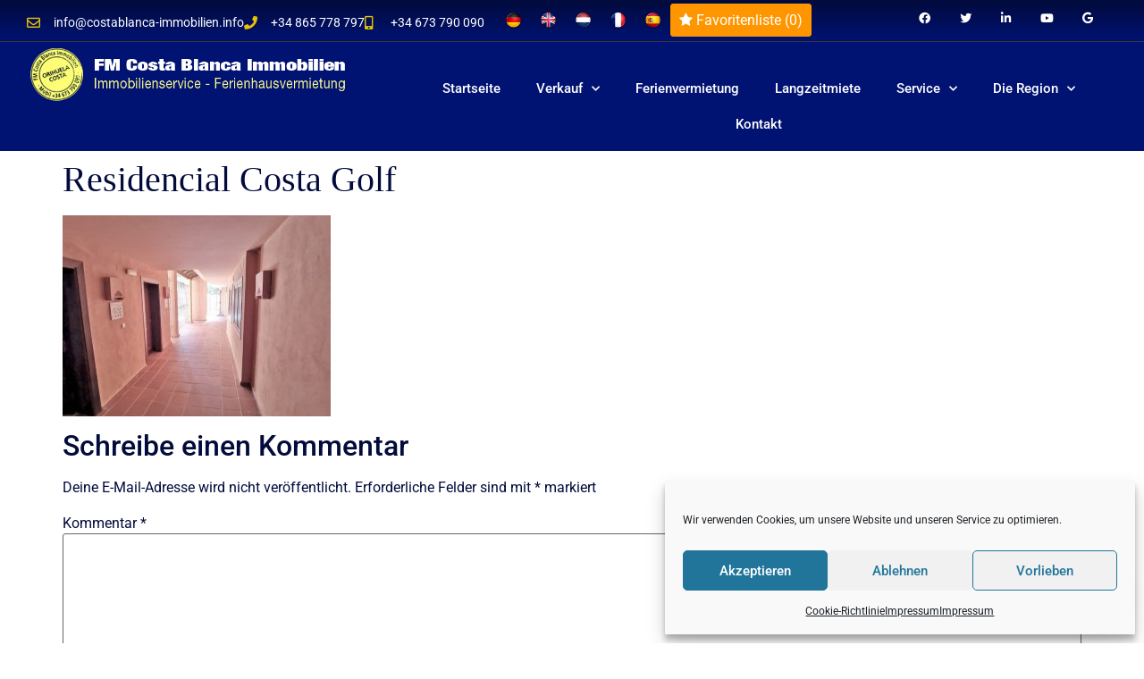

--- FILE ---
content_type: text/html; charset=UTF-8
request_url: https://www.costablanca-immobilien.info/?attachment_id=5683
body_size: 27043
content:
<!doctype html>
<html lang="de">
<head>
	<meta charset="UTF-8">
	<meta name="viewport" content="width=device-width, initial-scale=1">
	<link rel="profile" href="https://gmpg.org/xfn/11">
	<title>Residencial Costa Golf &#8211; FM Costa Blanca Immobilien</title>
<meta name='robots' content='max-image-preview:large' />
<link rel='dns-prefetch' href='//www.costablanca-immobilien.info' />
<link rel="alternate" type="application/rss+xml" title="FM Costa Blanca Immobilien &raquo; Feed" href="https://www.costablanca-immobilien.info/feed/" />
<link rel="alternate" type="application/rss+xml" title="FM Costa Blanca Immobilien &raquo; Kommentar-Feed" href="https://www.costablanca-immobilien.info/comments/feed/" />
<link rel="alternate" type="application/rss+xml" title="FM Costa Blanca Immobilien &raquo; Residencial Costa Golf-Kommentar-Feed" href="https://www.costablanca-immobilien.info/?attachment_id=5683/feed/" />
<link rel="alternate" title="oEmbed (JSON)" type="application/json+oembed" href="https://www.costablanca-immobilien.info/wp-json/oembed/1.0/embed?url=https%3A%2F%2Fwww.costablanca-immobilien.info%2F%3Fattachment_id%3D5683" />
<link rel="alternate" title="oEmbed (XML)" type="text/xml+oembed" href="https://www.costablanca-immobilien.info/wp-json/oembed/1.0/embed?url=https%3A%2F%2Fwww.costablanca-immobilien.info%2F%3Fattachment_id%3D5683&#038;format=xml" />
<style id='wp-img-auto-sizes-contain-inline-css'>
img:is([sizes=auto i],[sizes^="auto," i]){contain-intrinsic-size:3000px 1500px}
/*# sourceURL=wp-img-auto-sizes-contain-inline-css */
</style>
<link rel='stylesheet' id='hfe-widgets-style-css' href='https://www.costablanca-immobilien.info/wp-content/plugins/header-footer-elementor/inc/widgets-css/frontend.css?ver=2.2.1' media='all' />
<style id='wp-emoji-styles-inline-css'>

	img.wp-smiley, img.emoji {
		display: inline !important;
		border: none !important;
		box-shadow: none !important;
		height: 1em !important;
		width: 1em !important;
		margin: 0 0.07em !important;
		vertical-align: -0.1em !important;
		background: none !important;
		padding: 0 !important;
	}
/*# sourceURL=wp-emoji-styles-inline-css */
</style>
<link rel='stylesheet' id='wp-block-library-css' href='https://www.costablanca-immobilien.info/wp-includes/css/dist/block-library/style.min.css?ver=fa52366c8968409942d3188e61e0f087' media='all' />
<link rel='stylesheet' id='wp-components-css' href='https://www.costablanca-immobilien.info/wp-includes/css/dist/components/style.min.css?ver=fa52366c8968409942d3188e61e0f087' media='all' />
<link rel='stylesheet' id='wp-preferences-css' href='https://www.costablanca-immobilien.info/wp-includes/css/dist/preferences/style.min.css?ver=fa52366c8968409942d3188e61e0f087' media='all' />
<link rel='stylesheet' id='wp-block-editor-css' href='https://www.costablanca-immobilien.info/wp-includes/css/dist/block-editor/style.min.css?ver=fa52366c8968409942d3188e61e0f087' media='all' />
<link rel='stylesheet' id='popup-maker-block-library-style-css' href='https://www.costablanca-immobilien.info/wp-content/plugins/popup-maker/dist/packages/block-library-style.css?ver=dbea705cfafe089d65f1' media='all' />
<style id='joinchat-button-style-inline-css'>
.wp-block-joinchat-button{border:none!important;text-align:center}.wp-block-joinchat-button figure{display:table;margin:0 auto;padding:0}.wp-block-joinchat-button figcaption{font:normal normal 400 .6em/2em var(--wp--preset--font-family--system-font,sans-serif);margin:0;padding:0}.wp-block-joinchat-button .joinchat-button__qr{background-color:#fff;border:6px solid #25d366;border-radius:30px;box-sizing:content-box;display:block;height:200px;margin:auto;overflow:hidden;padding:10px;width:200px}.wp-block-joinchat-button .joinchat-button__qr canvas,.wp-block-joinchat-button .joinchat-button__qr img{display:block;margin:auto}.wp-block-joinchat-button .joinchat-button__link{align-items:center;background-color:#25d366;border:6px solid #25d366;border-radius:30px;display:inline-flex;flex-flow:row nowrap;justify-content:center;line-height:1.25em;margin:0 auto;text-decoration:none}.wp-block-joinchat-button .joinchat-button__link:before{background:transparent var(--joinchat-ico) no-repeat center;background-size:100%;content:"";display:block;height:1.5em;margin:-.75em .75em -.75em 0;width:1.5em}.wp-block-joinchat-button figure+.joinchat-button__link{margin-top:10px}@media (orientation:landscape)and (min-height:481px),(orientation:portrait)and (min-width:481px){.wp-block-joinchat-button.joinchat-button--qr-only figure+.joinchat-button__link{display:none}}@media (max-width:480px),(orientation:landscape)and (max-height:480px){.wp-block-joinchat-button figure{display:none}}

/*# sourceURL=https://www.costablanca-immobilien.info/wp-content/plugins/creame-whatsapp-me/gutenberg/build/style-index.css */
</style>
<style id='global-styles-inline-css'>
:root{--wp--preset--aspect-ratio--square: 1;--wp--preset--aspect-ratio--4-3: 4/3;--wp--preset--aspect-ratio--3-4: 3/4;--wp--preset--aspect-ratio--3-2: 3/2;--wp--preset--aspect-ratio--2-3: 2/3;--wp--preset--aspect-ratio--16-9: 16/9;--wp--preset--aspect-ratio--9-16: 9/16;--wp--preset--color--black: #000000;--wp--preset--color--cyan-bluish-gray: #abb8c3;--wp--preset--color--white: #ffffff;--wp--preset--color--pale-pink: #f78da7;--wp--preset--color--vivid-red: #cf2e2e;--wp--preset--color--luminous-vivid-orange: #ff6900;--wp--preset--color--luminous-vivid-amber: #fcb900;--wp--preset--color--light-green-cyan: #7bdcb5;--wp--preset--color--vivid-green-cyan: #00d084;--wp--preset--color--pale-cyan-blue: #8ed1fc;--wp--preset--color--vivid-cyan-blue: #0693e3;--wp--preset--color--vivid-purple: #9b51e0;--wp--preset--gradient--vivid-cyan-blue-to-vivid-purple: linear-gradient(135deg,rgb(6,147,227) 0%,rgb(155,81,224) 100%);--wp--preset--gradient--light-green-cyan-to-vivid-green-cyan: linear-gradient(135deg,rgb(122,220,180) 0%,rgb(0,208,130) 100%);--wp--preset--gradient--luminous-vivid-amber-to-luminous-vivid-orange: linear-gradient(135deg,rgb(252,185,0) 0%,rgb(255,105,0) 100%);--wp--preset--gradient--luminous-vivid-orange-to-vivid-red: linear-gradient(135deg,rgb(255,105,0) 0%,rgb(207,46,46) 100%);--wp--preset--gradient--very-light-gray-to-cyan-bluish-gray: linear-gradient(135deg,rgb(238,238,238) 0%,rgb(169,184,195) 100%);--wp--preset--gradient--cool-to-warm-spectrum: linear-gradient(135deg,rgb(74,234,220) 0%,rgb(151,120,209) 20%,rgb(207,42,186) 40%,rgb(238,44,130) 60%,rgb(251,105,98) 80%,rgb(254,248,76) 100%);--wp--preset--gradient--blush-light-purple: linear-gradient(135deg,rgb(255,206,236) 0%,rgb(152,150,240) 100%);--wp--preset--gradient--blush-bordeaux: linear-gradient(135deg,rgb(254,205,165) 0%,rgb(254,45,45) 50%,rgb(107,0,62) 100%);--wp--preset--gradient--luminous-dusk: linear-gradient(135deg,rgb(255,203,112) 0%,rgb(199,81,192) 50%,rgb(65,88,208) 100%);--wp--preset--gradient--pale-ocean: linear-gradient(135deg,rgb(255,245,203) 0%,rgb(182,227,212) 50%,rgb(51,167,181) 100%);--wp--preset--gradient--electric-grass: linear-gradient(135deg,rgb(202,248,128) 0%,rgb(113,206,126) 100%);--wp--preset--gradient--midnight: linear-gradient(135deg,rgb(2,3,129) 0%,rgb(40,116,252) 100%);--wp--preset--font-size--small: 13px;--wp--preset--font-size--medium: 20px;--wp--preset--font-size--large: 36px;--wp--preset--font-size--x-large: 42px;--wp--preset--spacing--20: 0.44rem;--wp--preset--spacing--30: 0.67rem;--wp--preset--spacing--40: 1rem;--wp--preset--spacing--50: 1.5rem;--wp--preset--spacing--60: 2.25rem;--wp--preset--spacing--70: 3.38rem;--wp--preset--spacing--80: 5.06rem;--wp--preset--shadow--natural: 6px 6px 9px rgba(0, 0, 0, 0.2);--wp--preset--shadow--deep: 12px 12px 50px rgba(0, 0, 0, 0.4);--wp--preset--shadow--sharp: 6px 6px 0px rgba(0, 0, 0, 0.2);--wp--preset--shadow--outlined: 6px 6px 0px -3px rgb(255, 255, 255), 6px 6px rgb(0, 0, 0);--wp--preset--shadow--crisp: 6px 6px 0px rgb(0, 0, 0);}:root { --wp--style--global--content-size: 800px;--wp--style--global--wide-size: 1200px; }:where(body) { margin: 0; }.wp-site-blocks > .alignleft { float: left; margin-right: 2em; }.wp-site-blocks > .alignright { float: right; margin-left: 2em; }.wp-site-blocks > .aligncenter { justify-content: center; margin-left: auto; margin-right: auto; }:where(.wp-site-blocks) > * { margin-block-start: 24px; margin-block-end: 0; }:where(.wp-site-blocks) > :first-child { margin-block-start: 0; }:where(.wp-site-blocks) > :last-child { margin-block-end: 0; }:root { --wp--style--block-gap: 24px; }:root :where(.is-layout-flow) > :first-child{margin-block-start: 0;}:root :where(.is-layout-flow) > :last-child{margin-block-end: 0;}:root :where(.is-layout-flow) > *{margin-block-start: 24px;margin-block-end: 0;}:root :where(.is-layout-constrained) > :first-child{margin-block-start: 0;}:root :where(.is-layout-constrained) > :last-child{margin-block-end: 0;}:root :where(.is-layout-constrained) > *{margin-block-start: 24px;margin-block-end: 0;}:root :where(.is-layout-flex){gap: 24px;}:root :where(.is-layout-grid){gap: 24px;}.is-layout-flow > .alignleft{float: left;margin-inline-start: 0;margin-inline-end: 2em;}.is-layout-flow > .alignright{float: right;margin-inline-start: 2em;margin-inline-end: 0;}.is-layout-flow > .aligncenter{margin-left: auto !important;margin-right: auto !important;}.is-layout-constrained > .alignleft{float: left;margin-inline-start: 0;margin-inline-end: 2em;}.is-layout-constrained > .alignright{float: right;margin-inline-start: 2em;margin-inline-end: 0;}.is-layout-constrained > .aligncenter{margin-left: auto !important;margin-right: auto !important;}.is-layout-constrained > :where(:not(.alignleft):not(.alignright):not(.alignfull)){max-width: var(--wp--style--global--content-size);margin-left: auto !important;margin-right: auto !important;}.is-layout-constrained > .alignwide{max-width: var(--wp--style--global--wide-size);}body .is-layout-flex{display: flex;}.is-layout-flex{flex-wrap: wrap;align-items: center;}.is-layout-flex > :is(*, div){margin: 0;}body .is-layout-grid{display: grid;}.is-layout-grid > :is(*, div){margin: 0;}body{padding-top: 0px;padding-right: 0px;padding-bottom: 0px;padding-left: 0px;}a:where(:not(.wp-element-button)){text-decoration: underline;}:root :where(.wp-element-button, .wp-block-button__link){background-color: #32373c;border-width: 0;color: #fff;font-family: inherit;font-size: inherit;font-style: inherit;font-weight: inherit;letter-spacing: inherit;line-height: inherit;padding-top: calc(0.667em + 2px);padding-right: calc(1.333em + 2px);padding-bottom: calc(0.667em + 2px);padding-left: calc(1.333em + 2px);text-decoration: none;text-transform: inherit;}.has-black-color{color: var(--wp--preset--color--black) !important;}.has-cyan-bluish-gray-color{color: var(--wp--preset--color--cyan-bluish-gray) !important;}.has-white-color{color: var(--wp--preset--color--white) !important;}.has-pale-pink-color{color: var(--wp--preset--color--pale-pink) !important;}.has-vivid-red-color{color: var(--wp--preset--color--vivid-red) !important;}.has-luminous-vivid-orange-color{color: var(--wp--preset--color--luminous-vivid-orange) !important;}.has-luminous-vivid-amber-color{color: var(--wp--preset--color--luminous-vivid-amber) !important;}.has-light-green-cyan-color{color: var(--wp--preset--color--light-green-cyan) !important;}.has-vivid-green-cyan-color{color: var(--wp--preset--color--vivid-green-cyan) !important;}.has-pale-cyan-blue-color{color: var(--wp--preset--color--pale-cyan-blue) !important;}.has-vivid-cyan-blue-color{color: var(--wp--preset--color--vivid-cyan-blue) !important;}.has-vivid-purple-color{color: var(--wp--preset--color--vivid-purple) !important;}.has-black-background-color{background-color: var(--wp--preset--color--black) !important;}.has-cyan-bluish-gray-background-color{background-color: var(--wp--preset--color--cyan-bluish-gray) !important;}.has-white-background-color{background-color: var(--wp--preset--color--white) !important;}.has-pale-pink-background-color{background-color: var(--wp--preset--color--pale-pink) !important;}.has-vivid-red-background-color{background-color: var(--wp--preset--color--vivid-red) !important;}.has-luminous-vivid-orange-background-color{background-color: var(--wp--preset--color--luminous-vivid-orange) !important;}.has-luminous-vivid-amber-background-color{background-color: var(--wp--preset--color--luminous-vivid-amber) !important;}.has-light-green-cyan-background-color{background-color: var(--wp--preset--color--light-green-cyan) !important;}.has-vivid-green-cyan-background-color{background-color: var(--wp--preset--color--vivid-green-cyan) !important;}.has-pale-cyan-blue-background-color{background-color: var(--wp--preset--color--pale-cyan-blue) !important;}.has-vivid-cyan-blue-background-color{background-color: var(--wp--preset--color--vivid-cyan-blue) !important;}.has-vivid-purple-background-color{background-color: var(--wp--preset--color--vivid-purple) !important;}.has-black-border-color{border-color: var(--wp--preset--color--black) !important;}.has-cyan-bluish-gray-border-color{border-color: var(--wp--preset--color--cyan-bluish-gray) !important;}.has-white-border-color{border-color: var(--wp--preset--color--white) !important;}.has-pale-pink-border-color{border-color: var(--wp--preset--color--pale-pink) !important;}.has-vivid-red-border-color{border-color: var(--wp--preset--color--vivid-red) !important;}.has-luminous-vivid-orange-border-color{border-color: var(--wp--preset--color--luminous-vivid-orange) !important;}.has-luminous-vivid-amber-border-color{border-color: var(--wp--preset--color--luminous-vivid-amber) !important;}.has-light-green-cyan-border-color{border-color: var(--wp--preset--color--light-green-cyan) !important;}.has-vivid-green-cyan-border-color{border-color: var(--wp--preset--color--vivid-green-cyan) !important;}.has-pale-cyan-blue-border-color{border-color: var(--wp--preset--color--pale-cyan-blue) !important;}.has-vivid-cyan-blue-border-color{border-color: var(--wp--preset--color--vivid-cyan-blue) !important;}.has-vivid-purple-border-color{border-color: var(--wp--preset--color--vivid-purple) !important;}.has-vivid-cyan-blue-to-vivid-purple-gradient-background{background: var(--wp--preset--gradient--vivid-cyan-blue-to-vivid-purple) !important;}.has-light-green-cyan-to-vivid-green-cyan-gradient-background{background: var(--wp--preset--gradient--light-green-cyan-to-vivid-green-cyan) !important;}.has-luminous-vivid-amber-to-luminous-vivid-orange-gradient-background{background: var(--wp--preset--gradient--luminous-vivid-amber-to-luminous-vivid-orange) !important;}.has-luminous-vivid-orange-to-vivid-red-gradient-background{background: var(--wp--preset--gradient--luminous-vivid-orange-to-vivid-red) !important;}.has-very-light-gray-to-cyan-bluish-gray-gradient-background{background: var(--wp--preset--gradient--very-light-gray-to-cyan-bluish-gray) !important;}.has-cool-to-warm-spectrum-gradient-background{background: var(--wp--preset--gradient--cool-to-warm-spectrum) !important;}.has-blush-light-purple-gradient-background{background: var(--wp--preset--gradient--blush-light-purple) !important;}.has-blush-bordeaux-gradient-background{background: var(--wp--preset--gradient--blush-bordeaux) !important;}.has-luminous-dusk-gradient-background{background: var(--wp--preset--gradient--luminous-dusk) !important;}.has-pale-ocean-gradient-background{background: var(--wp--preset--gradient--pale-ocean) !important;}.has-electric-grass-gradient-background{background: var(--wp--preset--gradient--electric-grass) !important;}.has-midnight-gradient-background{background: var(--wp--preset--gradient--midnight) !important;}.has-small-font-size{font-size: var(--wp--preset--font-size--small) !important;}.has-medium-font-size{font-size: var(--wp--preset--font-size--medium) !important;}.has-large-font-size{font-size: var(--wp--preset--font-size--large) !important;}.has-x-large-font-size{font-size: var(--wp--preset--font-size--x-large) !important;}
:root :where(.wp-block-pullquote){font-size: 1.5em;line-height: 1.6;}
/*# sourceURL=global-styles-inline-css */
</style>
<link rel='stylesheet' id='alphashare_er_styles-css' href='https://www.costablanca-immobilien.info/wp-content/plugins/alphashare-webkit/css/alphashare_er.css?ver=fa52366c8968409942d3188e61e0f087' media='all' />
<link rel='stylesheet' id='font-awesome_styles-css' href='https://www.costablanca-immobilien.info/wp-content/plugins/alphashare-webkit/css/font-awesome.min.css?ver=fa52366c8968409942d3188e61e0f087' media='all' />
<link rel='stylesheet' id='alphashare-search-styles-css' href='https://www.costablanca-immobilien.info/wp-content/plugins/alphashare-webkit/css/alphashare-multiselect.css?ver=fa52366c8968409942d3188e61e0f087' media='all' />
<link rel='stylesheet' id='alphashare_styles-css' href='https://www.costablanca-immobilien.info/wp-content/plugins/alphashare-webkit/css/alphashare.css?ver=fa52366c8968409942d3188e61e0f087' media='all' />
<link rel='stylesheet' id='DOPBSP-css-dopselect-css' href='https://www.costablanca-immobilien.info/wp-content/plugins/dopbsp/libraries/css/jquery.dop.Select.css?ver=fa52366c8968409942d3188e61e0f087' media='all' />
<link rel='stylesheet' id='cmplz-general-css' href='https://www.costablanca-immobilien.info/wp-content/plugins/complianz-gdpr/assets/css/cookieblocker.min.css?ver=1766002442' media='all' />
<link rel='stylesheet' id='hfe-style-css' href='https://www.costablanca-immobilien.info/wp-content/plugins/header-footer-elementor/assets/css/header-footer-elementor.css?ver=2.2.1' media='all' />
<link rel='stylesheet' id='elementor-icons-css' href='https://www.costablanca-immobilien.info/wp-content/plugins/elementor/assets/lib/eicons/css/elementor-icons.min.css?ver=5.46.0' media='all' />
<link rel='stylesheet' id='elementor-frontend-css' href='https://www.costablanca-immobilien.info/wp-content/plugins/elementor/assets/css/frontend.min.css?ver=3.34.2' media='all' />
<link rel='stylesheet' id='elementor-post-6570-css' href='https://www.costablanca-immobilien.info/wp-content/uploads/elementor/css/post-6570.css?ver=1768982993' media='all' />
<link rel='stylesheet' id='font-awesome-5-all-css' href='https://www.costablanca-immobilien.info/wp-content/plugins/elementor/assets/lib/font-awesome/css/all.min.css?ver=3.34.2' media='all' />
<link rel='stylesheet' id='font-awesome-4-shim-css' href='https://www.costablanca-immobilien.info/wp-content/plugins/elementor/assets/lib/font-awesome/css/v4-shims.min.css?ver=3.34.2' media='all' />
<link rel='stylesheet' id='she-header-style-css' href='https://www.costablanca-immobilien.info/wp-content/plugins/sticky-header-effects-for-elementor/assets/css/she-header-style.css?ver=2.1.6' media='all' />
<link rel='stylesheet' id='hello-elementor-css' href='https://www.costablanca-immobilien.info/wp-content/themes/hello-elementor/style.min.css?ver=3.3.0' media='all' />
<link rel='stylesheet' id='hello-elementor-theme-style-css' href='https://www.costablanca-immobilien.info/wp-content/themes/hello-elementor/theme.min.css?ver=3.3.0' media='all' />
<link rel='stylesheet' id='hello-elementor-header-footer-css' href='https://www.costablanca-immobilien.info/wp-content/themes/hello-elementor/header-footer.min.css?ver=3.3.0' media='all' />
<link rel='stylesheet' id='widget-icon-list-css' href='https://www.costablanca-immobilien.info/wp-content/plugins/elementor/assets/css/widget-icon-list.min.css?ver=3.34.2' media='all' />
<link rel='stylesheet' id='widget-image-css' href='https://www.costablanca-immobilien.info/wp-content/plugins/elementor/assets/css/widget-image.min.css?ver=3.34.2' media='all' />
<link rel='stylesheet' id='widget-social-icons-css' href='https://www.costablanca-immobilien.info/wp-content/plugins/elementor/assets/css/widget-social-icons.min.css?ver=3.34.2' media='all' />
<link rel='stylesheet' id='e-apple-webkit-css' href='https://www.costablanca-immobilien.info/wp-content/plugins/elementor/assets/css/conditionals/apple-webkit.min.css?ver=3.34.2' media='all' />
<link rel='stylesheet' id='widget-nav-menu-css' href='https://www.costablanca-immobilien.info/wp-content/plugins/elementor-pro/assets/css/widget-nav-menu.min.css?ver=3.34.1' media='all' />
<link rel='stylesheet' id='widget-heading-css' href='https://www.costablanca-immobilien.info/wp-content/plugins/elementor/assets/css/widget-heading.min.css?ver=3.34.2' media='all' />
<link rel='stylesheet' id='widget-social-css' href='https://www.costablanca-immobilien.info/wp-content/plugins/elementor-pro/assets/css/widget-social.min.css?ver=3.34.1' media='all' />
<link rel='stylesheet' id='elementor-post-6600-css' href='https://www.costablanca-immobilien.info/wp-content/uploads/elementor/css/post-6600.css?ver=1768982994' media='all' />
<link rel='stylesheet' id='elementor-post-6851-css' href='https://www.costablanca-immobilien.info/wp-content/uploads/elementor/css/post-6851.css?ver=1768982994' media='all' />
<link rel='stylesheet' id='popup-maker-site-css' href='//www.costablanca-immobilien.info/wp-content/uploads/pum/pum-site-styles.css?generated=1755158995&#038;ver=1.21.5' media='all' />
<link rel='stylesheet' id='hfe-elementor-icons-css' href='https://www.costablanca-immobilien.info/wp-content/plugins/elementor/assets/lib/eicons/css/elementor-icons.min.css?ver=5.34.0' media='all' />
<link rel='stylesheet' id='hfe-icons-list-css' href='https://www.costablanca-immobilien.info/wp-content/plugins/elementor/assets/css/widget-icon-list.min.css?ver=3.24.3' media='all' />
<link rel='stylesheet' id='hfe-social-icons-css' href='https://www.costablanca-immobilien.info/wp-content/plugins/elementor/assets/css/widget-social-icons.min.css?ver=3.24.0' media='all' />
<link rel='stylesheet' id='hfe-social-share-icons-brands-css' href='https://www.costablanca-immobilien.info/wp-content/plugins/elementor/assets/lib/font-awesome/css/brands.css?ver=5.15.3' media='all' />
<link rel='stylesheet' id='hfe-social-share-icons-fontawesome-css' href='https://www.costablanca-immobilien.info/wp-content/plugins/elementor/assets/lib/font-awesome/css/fontawesome.css?ver=5.15.3' media='all' />
<link rel='stylesheet' id='hfe-nav-menu-icons-css' href='https://www.costablanca-immobilien.info/wp-content/plugins/elementor/assets/lib/font-awesome/css/solid.css?ver=5.15.3' media='all' />
<link rel='stylesheet' id='hfe-widget-blockquote-css' href='https://www.costablanca-immobilien.info/wp-content/plugins/elementor-pro/assets/css/widget-blockquote.min.css?ver=3.25.0' media='all' />
<link rel='stylesheet' id='hfe-mega-menu-css' href='https://www.costablanca-immobilien.info/wp-content/plugins/elementor-pro/assets/css/widget-mega-menu.min.css?ver=3.26.2' media='all' />
<link rel='stylesheet' id='hfe-nav-menu-widget-css' href='https://www.costablanca-immobilien.info/wp-content/plugins/elementor-pro/assets/css/widget-nav-menu.min.css?ver=3.26.0' media='all' />
<link rel='stylesheet' id='eael-general-css' href='https://www.costablanca-immobilien.info/wp-content/plugins/essential-addons-for-elementor-lite/assets/front-end/css/view/general.min.css?ver=6.5.8' media='all' />
<link rel='stylesheet' id='elementor-gf-local-roboto-css' href='https://www.costablanca-immobilien.info/wp-content/uploads/elementor/google-fonts/css/roboto.css?ver=1742242260' media='all' />
<link rel='stylesheet' id='elementor-gf-local-robotoslab-css' href='https://www.costablanca-immobilien.info/wp-content/uploads/elementor/google-fonts/css/robotoslab.css?ver=1742242263' media='all' />
<link rel='stylesheet' id='elementor-gf-local-montserrat-css' href='https://www.costablanca-immobilien.info/wp-content/uploads/elementor/google-fonts/css/montserrat.css?ver=1742242268' media='all' />
<link rel='stylesheet' id='elementor-icons-shared-0-css' href='https://www.costablanca-immobilien.info/wp-content/plugins/elementor/assets/lib/font-awesome/css/fontawesome.min.css?ver=5.15.3' media='all' />
<link rel='stylesheet' id='elementor-icons-fa-regular-css' href='https://www.costablanca-immobilien.info/wp-content/plugins/elementor/assets/lib/font-awesome/css/regular.min.css?ver=5.15.3' media='all' />
<link rel='stylesheet' id='elementor-icons-fa-solid-css' href='https://www.costablanca-immobilien.info/wp-content/plugins/elementor/assets/lib/font-awesome/css/solid.min.css?ver=5.15.3' media='all' />
<link rel='stylesheet' id='elementor-icons-fa-brands-css' href='https://www.costablanca-immobilien.info/wp-content/plugins/elementor/assets/lib/font-awesome/css/brands.min.css?ver=5.15.3' media='all' />
<script src="https://www.costablanca-immobilien.info/wp-content/plugins/alphashare-webkit/js/js.cookie.js?ver=fa52366c8968409942d3188e61e0f087" id="js.cookie-js"></script>
<script src="https://www.costablanca-immobilien.info/wp-includes/js/jquery/jquery.min.js?ver=3.7.1" id="jquery-core-js"></script>
<script src="https://www.costablanca-immobilien.info/wp-includes/js/jquery/jquery-migrate.min.js?ver=3.4.1" id="jquery-migrate-js"></script>
<script id="jquery-js-after">
!function($){"use strict";$(document).ready(function(){$(this).scrollTop()>100&&$(".hfe-scroll-to-top-wrap").removeClass("hfe-scroll-to-top-hide"),$(window).scroll(function(){$(this).scrollTop()<100?$(".hfe-scroll-to-top-wrap").fadeOut(300):$(".hfe-scroll-to-top-wrap").fadeIn(300)}),$(".hfe-scroll-to-top-wrap").on("click",function(){$("html, body").animate({scrollTop:0},300);return!1})})}(jQuery);
//# sourceURL=jquery-js-after
</script>
<script src="https://www.costablanca-immobilien.info/wp-content/plugins/alphashare-webkit/js/alphashare.js?ver=fa52366c8968409942d3188e61e0f087" id="alphashare-js"></script>
<script src="https://www.costablanca-immobilien.info/wp-content/plugins/alphashare-webkit/js/alphashare-multiselect.js?ver=fa52366c8968409942d3188e61e0f087" id="alphashare-search-js"></script>
<script src="https://www.costablanca-immobilien.info/wp-content/plugins/dopbsp/libraries/js/dop-prototypes.js?ver=fa52366c8968409942d3188e61e0f087" id="DOP-js-prototypes-js"></script>
<script src="https://www.costablanca-immobilien.info/wp-content/plugins/dopbsp/assets/js/jquery.dop.frontend.BSPSearchWidget.js?ver=fa52366c8968409942d3188e61e0f087" id="DOPBSP-js-frontend-search-widget-js"></script>
<script src="https://www.costablanca-immobilien.info/wp-content/plugins/elementor/assets/lib/font-awesome/js/v4-shims.min.js?ver=3.34.2" id="font-awesome-4-shim-js"></script>
<script src="https://www.costablanca-immobilien.info/wp-content/plugins/sticky-header-effects-for-elementor/assets/js/she-header.js?ver=2.1.6" id="she-header-js"></script>
<link rel="https://api.w.org/" href="https://www.costablanca-immobilien.info/wp-json/" /><link rel="alternate" title="JSON" type="application/json" href="https://www.costablanca-immobilien.info/wp-json/wp/v2/media/5683" /><link rel="EditURI" type="application/rsd+xml" title="RSD" href="https://www.costablanca-immobilien.info/xmlrpc.php?rsd" />
<link rel="canonical" href="https://www.costablanca-immobilien.info/?attachment_id=5683" />
<style type="text/css">
:root {
--company-color: #0c0064;
--secondary-color: #3d75e5;
--button-color: #ff9600;
--button-Text-color: #ffffff;
--button-outline-color: #ff9600;
--button-hover-color: #ffd79e;
--highlight-color: #ffde00;
--new-build-color: #000000;
--featured-color: orange;
--repossession-color: yellow;
--fields-color: white;
--fieldstext-color: black;
--focus-color: blue;
--price-color: white;
--focustext-color: orange;
--focusicons-color: orange;
--enquiryform-color: #006cff;
--enquirytext-color: #ffffff;
--enquiryborder-color: #006cff;
--enquirytitle-color: #ffffff;
--floorplansbg-color: #ffffff;
--floorplansborder-color: #ffffff;
--flash-opacity: 0.75;
--thumbnail-shape: 75%;
}
</style>
			<style>.cmplz-hidden {
					display: none !important;
				}</style><meta name="description" content="Residencial Costa Golf">
<meta name="generator" content="Elementor 3.34.2; features: additional_custom_breakpoints; settings: css_print_method-external, google_font-enabled, font_display-auto">
			<style>
				.e-con.e-parent:nth-of-type(n+4):not(.e-lazyloaded):not(.e-no-lazyload),
				.e-con.e-parent:nth-of-type(n+4):not(.e-lazyloaded):not(.e-no-lazyload) * {
					background-image: none !important;
				}
				@media screen and (max-height: 1024px) {
					.e-con.e-parent:nth-of-type(n+3):not(.e-lazyloaded):not(.e-no-lazyload),
					.e-con.e-parent:nth-of-type(n+3):not(.e-lazyloaded):not(.e-no-lazyload) * {
						background-image: none !important;
					}
				}
				@media screen and (max-height: 640px) {
					.e-con.e-parent:nth-of-type(n+2):not(.e-lazyloaded):not(.e-no-lazyload),
					.e-con.e-parent:nth-of-type(n+2):not(.e-lazyloaded):not(.e-no-lazyload) * {
						background-image: none !important;
					}
				}
			</style>
			<link rel="icon" href="https://www.costablanca-immobilien.info/wp-content/uploads/2019/12/cropped-LOGO-Gelb-32x32.jpg" sizes="32x32" />
<link rel="icon" href="https://www.costablanca-immobilien.info/wp-content/uploads/2019/12/cropped-LOGO-Gelb-192x192.jpg" sizes="192x192" />
<link rel="apple-touch-icon" href="https://www.costablanca-immobilien.info/wp-content/uploads/2019/12/cropped-LOGO-Gelb-180x180.jpg" />
<meta name="msapplication-TileImage" content="https://www.costablanca-immobilien.info/wp-content/uploads/2019/12/cropped-LOGO-Gelb-270x270.jpg" />
		<style id="wp-custom-css">
			.color-accent, .color-accent-hover:hover, .color-accent-hover:focus, :root .has-accent-color, .has-drop-cap:not(:focus)::first-letter, .wp-block-button.is-style-outline, a {
    color: #ff6000;
}		</style>
		</head>
<body data-rsssl=1 data-cmplz=1 class="attachment wp-singular attachment-template-default single single-attachment postid-5683 attachmentid-5683 attachment-jpeg wp-custom-logo wp-embed-responsive wp-theme-hello-elementor ehf-template-hello-elementor ehf-stylesheet-hello-elementor theme-default elementor-default elementor-kit-6570">


<a class="skip-link screen-reader-text" href="#content">Zum Inhalt wechseln</a>

		<header data-elementor-type="header" data-elementor-id="6600" class="elementor elementor-6600 elementor-location-header" data-elementor-post-type="elementor_library">
			<div class="elementor-element elementor-element-cb4537f e-con-full e-flex e-con e-parent" data-id="cb4537f" data-element_type="container" data-settings="{&quot;background_background&quot;:&quot;gradient&quot;}">
		<div class="elementor-element elementor-element-e00176d e-con-full e-flex e-con e-child" data-id="e00176d" data-element_type="container">
				<div class="elementor-element elementor-element-db0930b elementor-icon-list--layout-inline elementor-mobile-align-center elementor-hidden-phone elementor-align-start elementor-list-item-link-full_width elementor-widget elementor-widget-icon-list" data-id="db0930b" data-element_type="widget" data-widget_type="icon-list.default">
				<div class="elementor-widget-container">
							<ul class="elementor-icon-list-items elementor-inline-items">
							<li class="elementor-icon-list-item elementor-inline-item">
											<span class="elementor-icon-list-icon">
							<i aria-hidden="true" class="far fa-envelope"></i>						</span>
										<span class="elementor-icon-list-text">info@costablanca-immobilien.info</span>
									</li>
								<li class="elementor-icon-list-item elementor-inline-item">
											<span class="elementor-icon-list-icon">
							<i aria-hidden="true" class="fas fa-phone"></i>						</span>
										<span class="elementor-icon-list-text">+34 865 778 797</span>
									</li>
								<li class="elementor-icon-list-item elementor-inline-item">
											<span class="elementor-icon-list-icon">
							<i aria-hidden="true" class="fas fa-mobile-alt"></i>						</span>
										<span class="elementor-icon-list-text">+34 673 790 090</span>
									</li>
						</ul>
						</div>
				</div>
				</div>
		<div class="elementor-element elementor-element-b802d97 e-con-full e-flex e-con e-child" data-id="b802d97" data-element_type="container">
		<div class="elementor-element elementor-element-dbb2d4e e-con-full e-flex e-con e-child" data-id="dbb2d4e" data-element_type="container">
		<div class="elementor-element elementor-element-e0e1222 e-con-full e-flex e-con e-child" data-id="e0e1222" data-element_type="container">
				<div class="elementor-element elementor-element-8c7de43 elementor-widget elementor-widget-image" data-id="8c7de43" data-element_type="widget" data-widget_type="image.default">
				<div class="elementor-widget-container">
																<a href="https://costablanca-immobilien.info">
							<img width="36" height="36" src="https://www.costablanca-immobilien.info/wp-content/uploads/2020/10/Germany-1.png" class="attachment-large size-large wp-image-6595" alt="" />								</a>
															</div>
				</div>
				</div>
		<div class="elementor-element elementor-element-d38bea7 e-con-full e-flex e-con e-child" data-id="d38bea7" data-element_type="container">
				<div class="elementor-element elementor-element-608af90 elementor-widget elementor-widget-image" data-id="608af90" data-element_type="widget" data-widget_type="image.default">
				<div class="elementor-widget-container">
																<a href="https://costablanca-immobilien.info/en">
							<img width="36" height="36" src="https://www.costablanca-immobilien.info/wp-content/uploads/2020/10/United-kingdom.png" class="attachment-large size-large wp-image-6592" alt="" />								</a>
															</div>
				</div>
				</div>
		<div class="elementor-element elementor-element-ce0a1bb e-con-full e-flex e-con e-child" data-id="ce0a1bb" data-element_type="container">
				<div class="elementor-element elementor-element-e8c8318 elementor-widget elementor-widget-image" data-id="e8c8318" data-element_type="widget" data-widget_type="image.default">
				<div class="elementor-widget-container">
																<a href="https://costablanca-immobilien.info/nl">
							<img loading="lazy" width="36" height="36" src="https://www.costablanca-immobilien.info/wp-content/uploads/2020/10/Netherlands-1.png" class="attachment-large size-large wp-image-6593" alt="" />								</a>
															</div>
				</div>
				</div>
		<div class="elementor-element elementor-element-79f671d e-con-full e-flex e-con e-child" data-id="79f671d" data-element_type="container">
				<div class="elementor-element elementor-element-c3b2bc2 elementor-widget elementor-widget-image" data-id="c3b2bc2" data-element_type="widget" data-widget_type="image.default">
				<div class="elementor-widget-container">
																<a href="https://costablanca-immobilien.info/fr">
							<img loading="lazy" width="36" height="36" src="https://www.costablanca-immobilien.info/wp-content/uploads/2020/10/France.png" class="attachment-large size-large wp-image-6594" alt="" />								</a>
															</div>
				</div>
				</div>
		<div class="elementor-element elementor-element-5929422 e-con-full e-flex e-con e-child" data-id="5929422" data-element_type="container">
				<div class="elementor-element elementor-element-e70a4d1 elementor-widget elementor-widget-image" data-id="e70a4d1" data-element_type="widget" data-widget_type="image.default">
				<div class="elementor-widget-container">
																<a href="https://costablanca-immobilien.info/es">
							<img loading="lazy" width="36" height="36" src="https://www.costablanca-immobilien.info/wp-content/uploads/2020/10/Spain-1.png" class="attachment-large size-large wp-image-6596" alt="" />								</a>
															</div>
				</div>
				</div>
				</div>
				</div>
		<div class="elementor-element elementor-element-bc8667b e-con-full e-flex e-con e-child" data-id="bc8667b" data-element_type="container">
				<div class="elementor-element elementor-element-634ab32 elementor-widget__width-auto elementor-widget elementor-widget-shortcode" data-id="634ab32" data-element_type="widget" data-widget_type="shortcode.default">
				<div class="elementor-widget-container">
							<div class="elementor-shortcode"><a class="button" href="/favoriten"><i class="fa fa-star"></i> Favoritenliste <span id="spanShortlistCnt"></span></a></div>
						</div>
				</div>
				</div>
		<div class="elementor-element elementor-element-068c8e5 e-con-full e-flex e-con e-child" data-id="068c8e5" data-element_type="container">
				<div class="elementor-element elementor-element-fed359b e-grid-align-right elementor-shape-circle e-grid-align-mobile-center elementor-grid-0 elementor-widget elementor-widget-social-icons" data-id="fed359b" data-element_type="widget" data-widget_type="social-icons.default">
				<div class="elementor-widget-container">
							<div class="elementor-social-icons-wrapper elementor-grid" role="list">
							<span class="elementor-grid-item" role="listitem">
					<a class="elementor-icon elementor-social-icon elementor-social-icon-facebook-f elementor-repeater-item-5646027" href="https://www.facebook.com/FM-Costa-Blanca-Immobilien-226860454183993/" target="_blank">
						<span class="elementor-screen-only">Facebook-f</span>
						<i aria-hidden="true" class="fab fa-facebook-f"></i>					</a>
				</span>
							<span class="elementor-grid-item" role="listitem">
					<a class="elementor-icon elementor-social-icon elementor-social-icon-twitter elementor-repeater-item-2925c73" href="https://twitter.com/fmcostablanca1" target="_blank">
						<span class="elementor-screen-only">Twitter</span>
						<i aria-hidden="true" class="fab fa-twitter"></i>					</a>
				</span>
							<span class="elementor-grid-item" role="listitem">
					<a class="elementor-icon elementor-social-icon elementor-social-icon-linkedin elementor-repeater-item-06319af" href="https://www.linkedin.com/in/frank-mattis-a5733b100/" target="_blank">
						<span class="elementor-screen-only">Linkedin</span>
						<i aria-hidden="true" class="fab fa-linkedin"></i>					</a>
				</span>
							<span class="elementor-grid-item" role="listitem">
					<a class="elementor-icon elementor-social-icon elementor-social-icon-youtube elementor-repeater-item-a6634da" href="https://www.youtube.com/channel/UCn4PQM9sfCuNDGDXMyRTr2A/videos" target="_blank">
						<span class="elementor-screen-only">Youtube</span>
						<i aria-hidden="true" class="fab fa-youtube"></i>					</a>
				</span>
							<span class="elementor-grid-item" role="listitem">
					<a class="elementor-icon elementor-social-icon elementor-social-icon-google elementor-repeater-item-dcd57bf" href="https://www.google.com/search?client=firefox-b-d&#038;q=site%3Acostablanca-immobilien.info" target="_blank">
						<span class="elementor-screen-only">Google</span>
						<i aria-hidden="true" class="fab fa-google"></i>					</a>
				</span>
					</div>
						</div>
				</div>
				</div>
				</div>
		<div class="elementor-element elementor-element-82f100a e-con-full she-header-yes she-header-hide-on-scroll-yes e-flex e-con e-parent" data-id="82f100a" data-element_type="container" data-settings="{&quot;transparent&quot;:&quot;yes&quot;,&quot;background_show&quot;:&quot;yes&quot;,&quot;shrink_header&quot;:&quot;yes&quot;,&quot;custom_height_header&quot;:{&quot;unit&quot;:&quot;px&quot;,&quot;size&quot;:40,&quot;sizes&quot;:[]},&quot;shrink_header_logo&quot;:&quot;yes&quot;,&quot;custom_height_header_logo&quot;:{&quot;unit&quot;:&quot;px&quot;,&quot;size&quot;:50,&quot;sizes&quot;:[]},&quot;background_background&quot;:&quot;classic&quot;,&quot;hide_header&quot;:&quot;yes&quot;,&quot;transparent_on&quot;:[&quot;desktop&quot;,&quot;tablet&quot;,&quot;mobile&quot;],&quot;scroll_distance&quot;:{&quot;unit&quot;:&quot;px&quot;,&quot;size&quot;:60,&quot;sizes&quot;:[]},&quot;scroll_distance_tablet&quot;:{&quot;unit&quot;:&quot;px&quot;,&quot;size&quot;:&quot;&quot;,&quot;sizes&quot;:[]},&quot;scroll_distance_mobile&quot;:{&quot;unit&quot;:&quot;px&quot;,&quot;size&quot;:&quot;&quot;,&quot;sizes&quot;:[]},&quot;she_offset_top&quot;:{&quot;unit&quot;:&quot;px&quot;,&quot;size&quot;:0,&quot;sizes&quot;:[]},&quot;she_offset_top_tablet&quot;:{&quot;unit&quot;:&quot;px&quot;,&quot;size&quot;:&quot;&quot;,&quot;sizes&quot;:[]},&quot;she_offset_top_mobile&quot;:{&quot;unit&quot;:&quot;px&quot;,&quot;size&quot;:&quot;&quot;,&quot;sizes&quot;:[]},&quot;she_width&quot;:{&quot;unit&quot;:&quot;%&quot;,&quot;size&quot;:100,&quot;sizes&quot;:[]},&quot;she_width_tablet&quot;:{&quot;unit&quot;:&quot;px&quot;,&quot;size&quot;:&quot;&quot;,&quot;sizes&quot;:[]},&quot;she_width_mobile&quot;:{&quot;unit&quot;:&quot;px&quot;,&quot;size&quot;:&quot;&quot;,&quot;sizes&quot;:[]},&quot;she_padding&quot;:{&quot;unit&quot;:&quot;px&quot;,&quot;top&quot;:0,&quot;right&quot;:&quot;&quot;,&quot;bottom&quot;:0,&quot;left&quot;:&quot;&quot;,&quot;isLinked&quot;:true},&quot;she_padding_tablet&quot;:{&quot;unit&quot;:&quot;px&quot;,&quot;top&quot;:&quot;&quot;,&quot;right&quot;:&quot;&quot;,&quot;bottom&quot;:&quot;&quot;,&quot;left&quot;:&quot;&quot;,&quot;isLinked&quot;:true},&quot;she_padding_mobile&quot;:{&quot;unit&quot;:&quot;px&quot;,&quot;top&quot;:&quot;&quot;,&quot;right&quot;:&quot;&quot;,&quot;bottom&quot;:&quot;&quot;,&quot;left&quot;:&quot;&quot;,&quot;isLinked&quot;:true},&quot;custom_height_header_tablet&quot;:{&quot;unit&quot;:&quot;px&quot;,&quot;size&quot;:&quot;&quot;,&quot;sizes&quot;:[]},&quot;custom_height_header_mobile&quot;:{&quot;unit&quot;:&quot;px&quot;,&quot;size&quot;:&quot;&quot;,&quot;sizes&quot;:[]},&quot;custom_height_header_logo_tablet&quot;:{&quot;unit&quot;:&quot;px&quot;,&quot;size&quot;:&quot;&quot;,&quot;sizes&quot;:[]},&quot;custom_height_header_logo_mobile&quot;:{&quot;unit&quot;:&quot;px&quot;,&quot;size&quot;:&quot;&quot;,&quot;sizes&quot;:[]},&quot;scroll_distance_hide_header&quot;:{&quot;unit&quot;:&quot;px&quot;,&quot;size&quot;:500,&quot;sizes&quot;:[]},&quot;scroll_distance_hide_header_tablet&quot;:{&quot;unit&quot;:&quot;px&quot;,&quot;size&quot;:&quot;&quot;,&quot;sizes&quot;:[]},&quot;scroll_distance_hide_header_mobile&quot;:{&quot;unit&quot;:&quot;px&quot;,&quot;size&quot;:&quot;&quot;,&quot;sizes&quot;:[]}}">
		<div class="elementor-element elementor-element-d4ef0eb e-con-full e-flex e-con e-child" data-id="d4ef0eb" data-element_type="container">
				<div class="elementor-element elementor-element-e6d20fb elementor-widget elementor-widget-theme-site-logo elementor-widget-image" data-id="e6d20fb" data-element_type="widget" data-widget_type="theme-site-logo.default">
				<div class="elementor-widget-container">
											<a href="https://www.costablanca-immobilien.info">
			<img loading="lazy" width="740" height="117" src="https://www.costablanca-immobilien.info/wp-content/uploads/2020/10/logowithstamp.png" class="attachment-full size-full wp-image-6576" alt="" srcset="https://www.costablanca-immobilien.info/wp-content/uploads/2020/10/logowithstamp.png 740w, https://www.costablanca-immobilien.info/wp-content/uploads/2020/10/logowithstamp-300x47.png 300w, https://www.costablanca-immobilien.info/wp-content/uploads/2020/10/logowithstamp-150x24.png 150w" sizes="(max-width: 740px) 100vw, 740px" />				</a>
											</div>
				</div>
				</div>
		<div class="elementor-element elementor-element-86ae6ee e-con-full e-flex e-con e-child" data-id="86ae6ee" data-element_type="container">
				<div class="elementor-element elementor-element-d48d865 elementor-nav-menu__align-center elementor-nav-menu--stretch elementor-nav-menu--dropdown-tablet elementor-nav-menu__text-align-aside elementor-nav-menu--toggle elementor-nav-menu--burger elementor-widget elementor-widget-nav-menu" data-id="d48d865" data-element_type="widget" data-settings="{&quot;full_width&quot;:&quot;stretch&quot;,&quot;submenu_icon&quot;:{&quot;value&quot;:&quot;&lt;i class=\&quot;fas fa-chevron-down\&quot; aria-hidden=\&quot;true\&quot;&gt;&lt;\/i&gt;&quot;,&quot;library&quot;:&quot;fa-solid&quot;},&quot;layout&quot;:&quot;horizontal&quot;,&quot;toggle&quot;:&quot;burger&quot;}" data-widget_type="nav-menu.default">
				<div class="elementor-widget-container">
								<nav aria-label="Menü" class="elementor-nav-menu--main elementor-nav-menu__container elementor-nav-menu--layout-horizontal e--pointer-background e--animation-fade">
				<ul id="menu-1-d48d865" class="elementor-nav-menu"><li class="menu-item menu-item-type-post_type menu-item-object-page menu-item-home menu-item-870"><a href="https://www.costablanca-immobilien.info/" class="elementor-item">Startseite</a></li>
<li class="menu-item menu-item-type-custom menu-item-object-custom menu-item-has-children menu-item-7136"><a href="#" class="elementor-item elementor-item-anchor">Verkauf</a>
<ul class="sub-menu elementor-nav-menu--dropdown">
	<li class="menu-item menu-item-type-post_type menu-item-object-page menu-item-7384"><a href="https://www.costablanca-immobilien.info/wohnung-suchen/" class="elementor-sub-item">Wiederverkauf</a></li>
	<li class="menu-item menu-item-type-post_type menu-item-object-page menu-item-7137"><a href="https://www.costablanca-immobilien.info/neubauprojekte/" class="elementor-sub-item">Neubauprojekte</a></li>
</ul>
</li>
<li class="menu-item menu-item-type-custom menu-item-object-custom menu-item-1567"><a href="https://www.costablanca-immobilien.info/ferienvermietung" class="elementor-item">Ferienvermietung</a></li>
<li class="menu-item menu-item-type-custom menu-item-object-custom menu-item-3962"><a href="https://www.costablanca-immobilien.info/langzeitmiete" class="elementor-item">Langzeitmiete</a></li>
<li class="menu-item menu-item-type-custom menu-item-object-custom menu-item-has-children menu-item-7112"><a href="#" class="elementor-item elementor-item-anchor">Service</a>
<ul class="sub-menu elementor-nav-menu--dropdown">
	<li class="menu-item menu-item-type-post_type menu-item-object-page menu-item-874"><a href="https://www.costablanca-immobilien.info/service/" class="elementor-sub-item">Unsere Serviceleistungen</a></li>
	<li class="menu-item menu-item-type-post_type menu-item-object-page menu-item-1076"><a href="https://www.costablanca-immobilien.info/reisefuehrer/" class="elementor-sub-item">Reiseführer</a></li>
	<li class="menu-item menu-item-type-post_type menu-item-object-page menu-item-1068"><a href="https://www.costablanca-immobilien.info/immobilienkauf/" class="elementor-sub-item">Immobilienkauf</a></li>
	<li class="menu-item menu-item-type-post_type menu-item-object-page menu-item-1086"><a href="https://www.costablanca-immobilien.info/fragen/" class="elementor-sub-item">Fragen</a></li>
	<li class="menu-item menu-item-type-post_type menu-item-object-page menu-item-1768"><a href="https://www.costablanca-immobilien.info/imageclip/" class="elementor-sub-item">Imageclip</a></li>
</ul>
</li>
<li class="menu-item menu-item-type-custom menu-item-object-custom menu-item-has-children menu-item-7113"><a href="#" class="elementor-item elementor-item-anchor">Die Region</a>
<ul class="sub-menu elementor-nav-menu--dropdown">
	<li class="menu-item menu-item-type-post_type menu-item-object-page menu-item-1053"><a href="https://www.costablanca-immobilien.info/costa-blanca/" class="elementor-sub-item">Costa Blanca</a></li>
	<li class="menu-item menu-item-type-post_type menu-item-object-page menu-item-1563"><a href="https://www.costablanca-immobilien.info/unsere-straende/" class="elementor-sub-item">Unsere Strände</a></li>
	<li class="menu-item menu-item-type-post_type menu-item-object-page menu-item-1562"><a href="https://www.costablanca-immobilien.info/golfplaetze/" class="elementor-sub-item">Golfplätze</a></li>
</ul>
</li>
<li class="menu-item menu-item-type-post_type menu-item-object-page menu-item-873"><a href="https://www.costablanca-immobilien.info/kontakt/" class="elementor-item">Kontakt</a></li>
</ul>			</nav>
					<div class="elementor-menu-toggle" role="button" tabindex="0" aria-label="Menü Umschalter" aria-expanded="false">
			<i aria-hidden="true" role="presentation" class="elementor-menu-toggle__icon--open eicon-menu-bar"></i><i aria-hidden="true" role="presentation" class="elementor-menu-toggle__icon--close eicon-close"></i>		</div>
					<nav class="elementor-nav-menu--dropdown elementor-nav-menu__container" aria-hidden="true">
				<ul id="menu-2-d48d865" class="elementor-nav-menu"><li class="menu-item menu-item-type-post_type menu-item-object-page menu-item-home menu-item-870"><a href="https://www.costablanca-immobilien.info/" class="elementor-item" tabindex="-1">Startseite</a></li>
<li class="menu-item menu-item-type-custom menu-item-object-custom menu-item-has-children menu-item-7136"><a href="#" class="elementor-item elementor-item-anchor" tabindex="-1">Verkauf</a>
<ul class="sub-menu elementor-nav-menu--dropdown">
	<li class="menu-item menu-item-type-post_type menu-item-object-page menu-item-7384"><a href="https://www.costablanca-immobilien.info/wohnung-suchen/" class="elementor-sub-item" tabindex="-1">Wiederverkauf</a></li>
	<li class="menu-item menu-item-type-post_type menu-item-object-page menu-item-7137"><a href="https://www.costablanca-immobilien.info/neubauprojekte/" class="elementor-sub-item" tabindex="-1">Neubauprojekte</a></li>
</ul>
</li>
<li class="menu-item menu-item-type-custom menu-item-object-custom menu-item-1567"><a href="https://www.costablanca-immobilien.info/ferienvermietung" class="elementor-item" tabindex="-1">Ferienvermietung</a></li>
<li class="menu-item menu-item-type-custom menu-item-object-custom menu-item-3962"><a href="https://www.costablanca-immobilien.info/langzeitmiete" class="elementor-item" tabindex="-1">Langzeitmiete</a></li>
<li class="menu-item menu-item-type-custom menu-item-object-custom menu-item-has-children menu-item-7112"><a href="#" class="elementor-item elementor-item-anchor" tabindex="-1">Service</a>
<ul class="sub-menu elementor-nav-menu--dropdown">
	<li class="menu-item menu-item-type-post_type menu-item-object-page menu-item-874"><a href="https://www.costablanca-immobilien.info/service/" class="elementor-sub-item" tabindex="-1">Unsere Serviceleistungen</a></li>
	<li class="menu-item menu-item-type-post_type menu-item-object-page menu-item-1076"><a href="https://www.costablanca-immobilien.info/reisefuehrer/" class="elementor-sub-item" tabindex="-1">Reiseführer</a></li>
	<li class="menu-item menu-item-type-post_type menu-item-object-page menu-item-1068"><a href="https://www.costablanca-immobilien.info/immobilienkauf/" class="elementor-sub-item" tabindex="-1">Immobilienkauf</a></li>
	<li class="menu-item menu-item-type-post_type menu-item-object-page menu-item-1086"><a href="https://www.costablanca-immobilien.info/fragen/" class="elementor-sub-item" tabindex="-1">Fragen</a></li>
	<li class="menu-item menu-item-type-post_type menu-item-object-page menu-item-1768"><a href="https://www.costablanca-immobilien.info/imageclip/" class="elementor-sub-item" tabindex="-1">Imageclip</a></li>
</ul>
</li>
<li class="menu-item menu-item-type-custom menu-item-object-custom menu-item-has-children menu-item-7113"><a href="#" class="elementor-item elementor-item-anchor" tabindex="-1">Die Region</a>
<ul class="sub-menu elementor-nav-menu--dropdown">
	<li class="menu-item menu-item-type-post_type menu-item-object-page menu-item-1053"><a href="https://www.costablanca-immobilien.info/costa-blanca/" class="elementor-sub-item" tabindex="-1">Costa Blanca</a></li>
	<li class="menu-item menu-item-type-post_type menu-item-object-page menu-item-1563"><a href="https://www.costablanca-immobilien.info/unsere-straende/" class="elementor-sub-item" tabindex="-1">Unsere Strände</a></li>
	<li class="menu-item menu-item-type-post_type menu-item-object-page menu-item-1562"><a href="https://www.costablanca-immobilien.info/golfplaetze/" class="elementor-sub-item" tabindex="-1">Golfplätze</a></li>
</ul>
</li>
<li class="menu-item menu-item-type-post_type menu-item-object-page menu-item-873"><a href="https://www.costablanca-immobilien.info/kontakt/" class="elementor-item" tabindex="-1">Kontakt</a></li>
</ul>			</nav>
						</div>
				</div>
				</div>
				</div>
				</header>
		
<main id="content" class="site-main post-5683 attachment type-attachment status-inherit hentry">

			<div class="page-header">
			<h1 class="entry-title">Residencial Costa Golf</h1>		</div>
	
	<div class="page-content">
		<p class="attachment"><a href='https://www.costablanca-immobilien.info/wp-content/uploads/2019/07/005.jpg'><img loading="lazy" decoding="async" width="300" height="225" src="https://www.costablanca-immobilien.info/wp-content/uploads/2019/07/005-300x225.jpg" class="attachment-medium size-medium" alt="" srcset="https://www.costablanca-immobilien.info/wp-content/uploads/2019/07/005-300x225.jpg 300w, https://www.costablanca-immobilien.info/wp-content/uploads/2019/07/005-150x113.jpg 150w, https://www.costablanca-immobilien.info/wp-content/uploads/2019/07/005.jpg 750w" sizes="(max-width: 300px) 100vw, 300px" /></a></p>

		
			</div>

	<section id="comments" class="comments-area">

	
		<div id="respond" class="comment-respond">
		<h2 id="reply-title" class="comment-reply-title">Schreibe einen Kommentar <small><a rel="nofollow" id="cancel-comment-reply-link" href="/?attachment_id=5683#respond" style="display:none;">Antwort abbrechen</a></small></h2><form action="https://www.costablanca-immobilien.info/wp-comments-post.php" method="post" id="commentform" class="comment-form"><p class="comment-notes"><span id="email-notes">Deine E-Mail-Adresse wird nicht veröffentlicht.</span> <span class="required-field-message">Erforderliche Felder sind mit <span class="required">*</span> markiert</span></p><p class="comment-form-comment"><label for="comment">Kommentar <span class="required">*</span></label> <textarea id="comment" name="comment" cols="45" rows="8" maxlength="65525" required></textarea></p><p class="comment-form-author"><label for="author">Name <span class="required">*</span></label> <input id="author" name="author" type="text" value="" size="30" maxlength="245" autocomplete="name" required /></p>
<p class="comment-form-email"><label for="email">E-Mail-Adresse <span class="required">*</span></label> <input id="email" name="email" type="email" value="" size="30" maxlength="100" aria-describedby="email-notes" autocomplete="email" required /></p>
<p class="comment-form-url"><label for="url">Website</label> <input id="url" name="url" type="url" value="" size="30" maxlength="200" autocomplete="url" /></p>
<p class="comment-form-cookies-consent"><input id="wp-comment-cookies-consent" name="wp-comment-cookies-consent" type="checkbox" value="yes" /> <label for="wp-comment-cookies-consent">Meinen Namen, meine E-Mail-Adresse und meine Website in diesem Browser für die nächste Kommentierung speichern.</label></p>
<p class="form-submit"><input name="submit" type="submit" id="submit" class="submit" value="Kommentar abschicken" /> <input type='hidden' name='comment_post_ID' value='5683' id='comment_post_ID' />
<input type='hidden' name='comment_parent' id='comment_parent' value='0' />
</p></form>	</div><!-- #respond -->
	
</section>

</main>

			<footer data-elementor-type="footer" data-elementor-id="6851" class="elementor elementor-6851 elementor-location-footer" data-elementor-post-type="elementor_library">
					<section class="elementor-section elementor-top-section elementor-element elementor-element-6f8d90d elementor-section-height-min-height elementor-section-full_width elementor-section-height-default elementor-section-items-middle" data-id="6f8d90d" data-element_type="section" data-settings="{&quot;background_background&quot;:&quot;classic&quot;}">
							<div class="elementor-background-overlay"></div>
							<div class="elementor-container elementor-column-gap-no">
					<div class="elementor-column elementor-col-100 elementor-top-column elementor-element elementor-element-78904b" data-id="78904b" data-element_type="column">
			<div class="elementor-widget-wrap elementor-element-populated">
						<section class="elementor-section elementor-inner-section elementor-element elementor-element-401cfa77 elementor-section-boxed elementor-section-height-default elementor-section-height-default" data-id="401cfa77" data-element_type="section">
						<div class="elementor-container elementor-column-gap-default">
					<div class="elementor-column elementor-col-100 elementor-inner-column elementor-element elementor-element-4e7f5977" data-id="4e7f5977" data-element_type="column">
			<div class="elementor-widget-wrap elementor-element-populated">
						<div class="elementor-element elementor-element-4a82998d elementor-widget elementor-widget-image" data-id="4a82998d" data-element_type="widget" data-widget_type="image.default">
				<div class="elementor-widget-container">
																<a href="https://www.costablanca-immobilien.info">
							<img width="740" height="117" src="https://www.costablanca-immobilien.info/wp-content/uploads/2020/10/logowithstamp-1.png" class="attachment-full size-full wp-image-6587" alt="" srcset="https://www.costablanca-immobilien.info/wp-content/uploads/2020/10/logowithstamp-1.png 740w, https://www.costablanca-immobilien.info/wp-content/uploads/2020/10/logowithstamp-1-300x47.png 300w, https://www.costablanca-immobilien.info/wp-content/uploads/2020/10/logowithstamp-1-150x24.png 150w" sizes="(max-width: 740px) 100vw, 740px" />								</a>
															</div>
				</div>
				<div class="elementor-element elementor-element-096ac5a elementor-widget elementor-widget-heading" data-id="096ac5a" data-element_type="widget" data-widget_type="heading.default">
				<div class="elementor-widget-container">
					<h2 class="elementor-heading-title elementor-size-default">Costa Blanca Immobilien in Orihuela Costa und Torrevieja</h2>				</div>
				</div>
				<div class="elementor-element elementor-element-50124541 elementor-widget elementor-widget-text-editor" data-id="50124541" data-element_type="widget" data-widget_type="text-editor.default">
				<div class="elementor-widget-container">
									<p>Vermietung und Mieten von <a title="Ferienwohnungen und Ferienvermietungen" href="https://www.costablanca-immobilien.info/ferienvermietungen/" target="_blank" rel="noopener noreferrer">Ferienwohnungen</a> und Ferienhäuser in Spanien. Immobilienportal für die Region Alicante: <a title="Immobilien in Orihuela Costa" href="https://www.facebook.com/FM-Costa-Blanca-Immobilien-226860454183993/" target="_blank" rel="noopener noreferrer">Immobilien in und um Torrevieja</a> für Häuser, Fincas, Ferienwohnungen, Apartments, Ferienvermietungen,</p>								</div>
				</div>
				<div class="elementor-element elementor-element-72f1b5a8 elementor-icon-list--layout-inline elementor-align-center elementor-tablet-align-center elementor-list-item-link-full_width elementor-widget elementor-widget-icon-list" data-id="72f1b5a8" data-element_type="widget" data-widget_type="icon-list.default">
				<div class="elementor-widget-container">
							<ul class="elementor-icon-list-items elementor-inline-items">
							<li class="elementor-icon-list-item elementor-inline-item">
											<a href="https://www.facebook.com/FM-Costa-Blanca-Immobilien-226860454183993/" target="_blank">

												<span class="elementor-icon-list-icon">
							<i aria-hidden="true" class="fab fa-facebook-f"></i>						</span>
										<span class="elementor-icon-list-text"></span>
											</a>
									</li>
								<li class="elementor-icon-list-item elementor-inline-item">
											<a href="https://twitter.com/fmcostablanca1" target="_blank">

												<span class="elementor-icon-list-icon">
							<i aria-hidden="true" class="fab fa-twitter"></i>						</span>
										<span class="elementor-icon-list-text"></span>
											</a>
									</li>
								<li class="elementor-icon-list-item elementor-inline-item">
											<a href="https://www.linkedin.com/in/frank-mattis-a5733b100/" target="_blank">

												<span class="elementor-icon-list-icon">
							<i aria-hidden="true" class="fab fa-linkedin-in"></i>						</span>
										<span class="elementor-icon-list-text"></span>
											</a>
									</li>
								<li class="elementor-icon-list-item elementor-inline-item">
											<a href="https://www.youtube.com/channel/UCn4PQM9sfCuNDGDXMyRTr2A/videos" target="_blank">

												<span class="elementor-icon-list-icon">
							<i aria-hidden="true" class="fab fa-youtube"></i>						</span>
										<span class="elementor-icon-list-text"></span>
											</a>
									</li>
								<li class="elementor-icon-list-item elementor-inline-item">
											<a href="https://www.google.com/search?client=firefox-b-d&#038;sxsrf=ALeKk00cmpytaJmUabw9ftj4HlVTaMIHVg%3A1602418840950&#038;ei=mPiCX_HGOYuhUNjfjDg&#038;q=fm+costa+blanca+immobilien&#038;oq=fm&#038;gs_lcp=CgZwc3ktYWIQARgAMgQIIxAnMgQIABBDMgQIABBDMgIIADICCAAyAggAMgIIADICCAAyAggAMgIIADoCCC5QjVxY711gz3loBXAAeACAAXOIAdwBkgEDMC4ymAEAoAEBqgEHZ3dzLXdpesABAQ&#038;sclient=psy-ab" target="_blank">

												<span class="elementor-icon-list-icon">
							<i aria-hidden="true" class="fab fa-google"></i>						</span>
										<span class="elementor-icon-list-text"></span>
											</a>
									</li>
								<li class="elementor-icon-list-item elementor-inline-item">
											<a href="mailto:info@costablanca-immobilien.info" target="_blank">

												<span class="elementor-icon-list-icon">
							<i aria-hidden="true" class="far fa-envelope"></i>						</span>
										<span class="elementor-icon-list-text"></span>
											</a>
									</li>
						</ul>
						</div>
				</div>
					</div>
		</div>
					</div>
		</section>
				<section class="elementor-section elementor-inner-section elementor-element elementor-element-343464b7 elementor-section-boxed elementor-section-height-default elementor-section-height-default" data-id="343464b7" data-element_type="section">
						<div class="elementor-container elementor-column-gap-default">
					<div class="elementor-column elementor-col-25 elementor-inner-column elementor-element elementor-element-6b98e421" data-id="6b98e421" data-element_type="column">
			<div class="elementor-widget-wrap elementor-element-populated">
						<div class="elementor-element elementor-element-2c10486c elementor-widget elementor-widget-heading" data-id="2c10486c" data-element_type="widget" data-widget_type="heading.default">
				<div class="elementor-widget-container">
					<h4 class="elementor-heading-title elementor-size-default">Herr Frank Mattis</h4>				</div>
				</div>
				<div class="elementor-element elementor-element-92127ee elementor-tablet-align-start elementor-mobile-align-center elementor-icon-list--layout-traditional elementor-list-item-link-full_width elementor-widget elementor-widget-icon-list" data-id="92127ee" data-element_type="widget" data-widget_type="icon-list.default">
				<div class="elementor-widget-container">
							<ul class="elementor-icon-list-items">
							<li class="elementor-icon-list-item">
											<span class="elementor-icon-list-icon">
							<i aria-hidden="true" class="fas fa-map-marker-alt"></i>						</span>
										<span class="elementor-icon-list-text">FM Costa Blanca Immobilien</span>
									</li>
								<li class="elementor-icon-list-item">
											<span class="elementor-icon-list-icon">
							<i aria-hidden="true" class="fas fa-map-marker-alt"></i>						</span>
										<span class="elementor-icon-list-text">C/ Almendralejos 4 / 821</span>
									</li>
								<li class="elementor-icon-list-item">
											<span class="elementor-icon-list-icon">
							<i aria-hidden="true" class="fas fa-map-marker-alt"></i>						</span>
										<span class="elementor-icon-list-text">03193 San Miguel de Salinas</span>
									</li>
								<li class="elementor-icon-list-item">
											<span class="elementor-icon-list-icon">
							<i aria-hidden="true" class="fas fa-map-marker-alt"></i>						</span>
										<span class="elementor-icon-list-text">Urb: "Blue Lagoon“</span>
									</li>
								<li class="elementor-icon-list-item">
											<span class="elementor-icon-list-icon">
							<i aria-hidden="true" class="fas fa-phone"></i>						</span>
										<span class="elementor-icon-list-text">+34 865 778 797</span>
									</li>
								<li class="elementor-icon-list-item">
											<span class="elementor-icon-list-icon">
							<i aria-hidden="true" class="fas fa-mobile-alt"></i>						</span>
										<span class="elementor-icon-list-text">+34 673 790 090</span>
									</li>
								<li class="elementor-icon-list-item">
											<span class="elementor-icon-list-icon">
							<i aria-hidden="true" class="fas fa-envelope"></i>						</span>
										<span class="elementor-icon-list-text">info@costablanca-immobilien.info</span>
									</li>
						</ul>
						</div>
				</div>
					</div>
		</div>
				<div class="elementor-column elementor-col-25 elementor-inner-column elementor-element elementor-element-7f1e8e39" data-id="7f1e8e39" data-element_type="column">
			<div class="elementor-widget-wrap elementor-element-populated">
						<div class="elementor-element elementor-element-1c13f869 elementor-widget elementor-widget-heading" data-id="1c13f869" data-element_type="widget" data-widget_type="heading.default">
				<div class="elementor-widget-container">
					<h4 class="elementor-heading-title elementor-size-default">Site Links</h4>				</div>
				</div>
				<div class="elementor-element elementor-element-b0312a2 elementor-tablet-align-start elementor-mobile-align-center elementor-icon-list--layout-traditional elementor-list-item-link-full_width elementor-widget elementor-widget-icon-list" data-id="b0312a2" data-element_type="widget" data-widget_type="icon-list.default">
				<div class="elementor-widget-container">
							<ul class="elementor-icon-list-items">
							<li class="elementor-icon-list-item">
											<a href="https://www.costablanca-immobilien.info">

											<span class="elementor-icon-list-text">Home</span>
											</a>
									</li>
								<li class="elementor-icon-list-item">
											<a href="https://www.costablanca-immobilien.info/wohnung-suchen/">

											<span class="elementor-icon-list-text">Verkauf</span>
											</a>
									</li>
								<li class="elementor-icon-list-item">
											<a href="https://www.costablanca-immobilien.info/ferienvermietungen/">

											<span class="elementor-icon-list-text">Ferienvermietung</span>
											</a>
									</li>
								<li class="elementor-icon-list-item">
											<a href="https://www.costablanca-immobilien.info/langzeitmiete/">

											<span class="elementor-icon-list-text">Langzeitmiete</span>
											</a>
									</li>
								<li class="elementor-icon-list-item">
											<a href="https://www.costablanca-immobilien.info/kontakt/">

											<span class="elementor-icon-list-text">Kontakt</span>
											</a>
									</li>
								<li class="elementor-icon-list-item">
											<a href="https://www.costablanca-immobilien.info/impressum/">

											<span class="elementor-icon-list-text">Impressum</span>
											</a>
									</li>
						</ul>
						</div>
				</div>
					</div>
		</div>
				<div class="elementor-column elementor-col-25 elementor-inner-column elementor-element elementor-element-52b89f2c" data-id="52b89f2c" data-element_type="column">
			<div class="elementor-widget-wrap elementor-element-populated">
						<div class="elementor-element elementor-element-4a27ffcd elementor-widget elementor-widget-heading" data-id="4a27ffcd" data-element_type="widget" data-widget_type="heading.default">
				<div class="elementor-widget-container">
					<h4 class="elementor-heading-title elementor-size-default">Service</h4>				</div>
				</div>
				<div class="elementor-element elementor-element-55e0b506 elementor-tablet-align-start elementor-mobile-align-center elementor-icon-list--layout-traditional elementor-list-item-link-full_width elementor-widget elementor-widget-icon-list" data-id="55e0b506" data-element_type="widget" data-widget_type="icon-list.default">
				<div class="elementor-widget-container">
							<ul class="elementor-icon-list-items">
							<li class="elementor-icon-list-item">
										<span class="elementor-icon-list-text">N.I.E. Nummern</span>
									</li>
								<li class="elementor-icon-list-item">
										<span class="elementor-icon-list-text">Finanzierungen</span>
									</li>
								<li class="elementor-icon-list-item">
										<span class="elementor-icon-list-text">Energieausweise</span>
									</li>
								<li class="elementor-icon-list-item">
										<span class="elementor-icon-list-text">Versicherungen</span>
									</li>
								<li class="elementor-icon-list-item">
										<span class="elementor-icon-list-text">Architekten</span>
									</li>
								<li class="elementor-icon-list-item">
										<span class="elementor-icon-list-text">Handwerker</span>
									</li>
						</ul>
						</div>
				</div>
					</div>
		</div>
				<div class="elementor-column elementor-col-25 elementor-inner-column elementor-element elementor-element-6ea59df4" data-id="6ea59df4" data-element_type="column">
			<div class="elementor-widget-wrap elementor-element-populated">
						<div class="elementor-element elementor-element-20c10fe elementor-widget elementor-widget-facebook-page" data-id="20c10fe" data-element_type="widget" data-widget_type="facebook-page.default">
				<div class="elementor-widget-container">
					<div data-service="facebook" data-category="marketing" data-placeholder-image="https://www.costablanca-immobilien.info/wp-content/plugins/complianz-gdpr/assets/images/placeholders/facebook-minimal.jpg" class="cmplz-placeholder-element elementor-facebook-widget cmplz-placeholder-element fb-page" data-placeholder-image="https://www.costablanca-immobilien.info/wp-content/plugins/complianz-gdpr/assets/images/placeholders/facebook-minimal.jpg" data-category="marketing" data-service="facebook" data-cmplz-elementor-href="https://www.facebook.com/FM-Costa-Blanca-Immobilien-226860454183993/" data-tabs="timeline" data-height="350px" data-width="500px" data-small-header="false" data-hide-cover="false" data-show-facepile="false" data-hide-cta="false" style="min-height: 1px;height:350px"></div>				</div>
				</div>
					</div>
		</div>
					</div>
		</section>
				<section class="elementor-section elementor-inner-section elementor-element elementor-element-4528f4fb elementor-section-boxed elementor-section-height-default elementor-section-height-default" data-id="4528f4fb" data-element_type="section">
						<div class="elementor-container elementor-column-gap-default">
					<div class="elementor-column elementor-col-50 elementor-inner-column elementor-element elementor-element-7b3a2796" data-id="7b3a2796" data-element_type="column">
			<div class="elementor-widget-wrap">
							</div>
		</div>
				<div class="elementor-column elementor-col-50 elementor-inner-column elementor-element elementor-element-16858ad" data-id="16858ad" data-element_type="column">
			<div class="elementor-widget-wrap elementor-element-populated">
						<div class="elementor-element elementor-element-95bce22 elementor-widget elementor-widget-heading" data-id="95bce22" data-element_type="widget" data-widget_type="heading.default">
				<div class="elementor-widget-container">
					<h2 class="elementor-heading-title elementor-size-default">Made with ❤ by Zarplax</h2>				</div>
				</div>
					</div>
		</div>
					</div>
		</section>
					</div>
		</div>
					</div>
		</section>
				</footer>
		
<script type="speculationrules">
{"prefetch":[{"source":"document","where":{"and":[{"href_matches":"/*"},{"not":{"href_matches":["/wp-*.php","/wp-admin/*","/wp-content/uploads/*","/wp-content/*","/wp-content/plugins/*","/wp-content/themes/hello-elementor/*","/*\\?(.+)"]}},{"not":{"selector_matches":"a[rel~=\"nofollow\"]"}},{"not":{"selector_matches":".no-prefetch, .no-prefetch a"}}]},"eagerness":"conservative"}]}
</script>
	<script type="text/javascript" >
		var as_enq_form_on_page		= false;
		var as_logged_in			= false;
	</script>
    	<script type="text/javascript" >
		// Control variables
		var as_form_control 			= '2';
		var as_form_reset	 			= '0';
		var as_search_form_change 		= true;
		var as_search_form_reset  		= false;
		var as_search_default_country 	= '3_spain';
		var as_search_default_province	= '';
		var as_search_auto_control 		= '1';
		var as_search_auto_country 		= '3_spain';
		var as_search_auto_province		= '';
		var as_valid_search_request		= false;
		var as_use_short_types			= false;
		var as_inhibit_results 			= false;
		var as_results_slug 			= 'suchergebnisse';
		var as_details_slug 			= 'wohnungen';
		var as_search_string			= '/?attachment_id=5683';

		// Load API call variables
		var as_tajax 		= 'https://www.costablanca-immobilien.info/wp-admin/admin-ajax.php';
		var as_alert_url	= 'https://members.alphashare.com/PropertyAlert.app?';
		var as_results_url	= 'https://members.alphashare.com/SearchResults.app?';
		var as_m 			= '657';
		var as_lang			= 'de';
		var as_api_key 		= '31awkOIM2Bbj9F=IowRlDQuEeSZAyl=LlmfV_zXWZ';
		var as_own 			= '0';
		var as_collection	= '0';
		
		// Text messages used by Javascript methods
		// - general messages
		var as_tnomatch 	= 'Keine Ergebnisse';
		var as_tviewp 		= 'Anzeige - 1 Ergebnis ';
		var as_tview 		= 'Zeige ';
		var as_tprops 		= ' Ergebnisse';
		var as_tmore 		= ' > 1000 Ergebnisse';
		var as_tsearch 		= ' Suche';
		var as_thide 		= 'Verbergen';
		var as_tadv 		= 'Erweiterte Suche';
		var as_tload 		= 'Wird geladen';
		var as_tstypes 		= 'Typen suchen';
		var as_tstowns 		= 'Städte suchen';
		var as_tsfeat 		= 'Eigenschaften suchen';
		var as_tseltypes	= 'Typen Wählen';
		var as_tseltowns	= 'Städte Wählen';
		var as_tselfeat 	= 'Funktionen wählen';
		var as_tnocomplete 	= 'Entschuldigung, aber Ihre Anfrage konnte nicht bearbeitet werden';
		var as_tbadresponse = 'Unbekannte Antwort erhalten';
		var as_tajaxerror 	= 'Es ist ein Fehler aufgetreten';
		var as_tinvalidemail= 'Ungültige E-Mail-Adresse';
		var as_twait		= 'Bitte warten...';
		var as_tselectall	= 'Alle auswählen';
		var as_tunselectall	= 'Alles abwählen';
		var as_tnoneselect	= 'Nichts ausgewählt';
		var as_tselected	= ' ausgewählt';
		// - admin login messages
		var as_tinvalidlogin= 'Invalid login';		

		// Multiselect plug-in definitions with options
		// - property types
		jQuery("#type").multiselect({
			columns  : 1,
			search   : true,
			selectAll: true,
			placeholder		: as_tseltypes,
			searchOptions : {
				'default' : as_tstypes
			}
		});
		
		// - property location, towns
		jQuery("#loc_town").multiselect({
			columns  : 2,
			search   : true,
			selectAll: true,
			placeholder: as_tseltowns,
			searchOptions : {
				'default' : as_tstowns
			}
		});
		
		// - property features
		jQuery("#feature").multiselect({
			columns  : 1,
			search   : true,
			selectAll: true,
			placeholder: as_tselfeat,
			searchOptions : {
				'default' : as_tsfeat
			}
		});
		
		// - different property town has been selected
		jQuery('#span_loc_town').on('change', function(){
			jQuery("#loc_town").multiselect({
				columns  : 2,
				search   : true,
				selectAll: true,
				placeholder: as_tseltowns,
				searchOptions : {
					'default' 	 : as_tstowns,
				}
			});
			//jQuery('#span_loc_town').multiselect('reload');
		});		
	</script>
    
<!-- Consent Management powered by Complianz | GDPR/CCPA Cookie Consent https://wordpress.org/plugins/complianz-gdpr -->
<div id="cmplz-cookiebanner-container"><div class="cmplz-cookiebanner cmplz-hidden banner-2 bottom-right-minimal optin cmplz-bottom-right cmplz-categories-type-view-preferences" aria-modal="true" data-nosnippet="true" role="dialog" aria-live="polite" aria-labelledby="cmplz-header-2-optin" aria-describedby="cmplz-message-2-optin">
	<div class="cmplz-header">
		<div class="cmplz-logo"></div>
		<div class="cmplz-title" id="cmplz-header-2-optin">Cookie-Zustimmung verwalten</div>
		<div class="cmplz-close" tabindex="0" role="button" aria-label="Dialog schließen">
			<svg aria-hidden="true" focusable="false" data-prefix="fas" data-icon="times" class="svg-inline--fa fa-times fa-w-11" role="img" xmlns="http://www.w3.org/2000/svg" viewBox="0 0 352 512"><path fill="currentColor" d="M242.72 256l100.07-100.07c12.28-12.28 12.28-32.19 0-44.48l-22.24-22.24c-12.28-12.28-32.19-12.28-44.48 0L176 189.28 75.93 89.21c-12.28-12.28-32.19-12.28-44.48 0L9.21 111.45c-12.28 12.28-12.28 32.19 0 44.48L109.28 256 9.21 356.07c-12.28 12.28-12.28 32.19 0 44.48l22.24 22.24c12.28 12.28 32.2 12.28 44.48 0L176 322.72l100.07 100.07c12.28 12.28 32.2 12.28 44.48 0l22.24-22.24c12.28-12.28 12.28-32.19 0-44.48L242.72 256z"></path></svg>
		</div>
	</div>

	<div class="cmplz-divider cmplz-divider-header"></div>
	<div class="cmplz-body">
		<div class="cmplz-message" id="cmplz-message-2-optin">Wir verwenden Cookies, um unsere Website und unseren Service zu optimieren.</div>
		<!-- categories start -->
		<div class="cmplz-categories">
			<details class="cmplz-category cmplz-functional" >
				<summary>
						<span class="cmplz-category-header">
							<span class="cmplz-category-title">Funktional</span>
							<span class='cmplz-always-active'>
								<span class="cmplz-banner-checkbox">
									<input type="checkbox"
										   id="cmplz-functional-optin"
										   data-category="cmplz_functional"
										   class="cmplz-consent-checkbox cmplz-functional"
										   size="40"
										   value="1"/>
									<label class="cmplz-label" for="cmplz-functional-optin"><span class="screen-reader-text">Funktional</span></label>
								</span>
								Immer aktiv							</span>
							<span class="cmplz-icon cmplz-open">
								<svg xmlns="http://www.w3.org/2000/svg" viewBox="0 0 448 512"  height="18" ><path d="M224 416c-8.188 0-16.38-3.125-22.62-9.375l-192-192c-12.5-12.5-12.5-32.75 0-45.25s32.75-12.5 45.25 0L224 338.8l169.4-169.4c12.5-12.5 32.75-12.5 45.25 0s12.5 32.75 0 45.25l-192 192C240.4 412.9 232.2 416 224 416z"/></svg>
							</span>
						</span>
				</summary>
				<div class="cmplz-description">
					<span class="cmplz-description-functional">Die technische Speicherung oder der Zugang ist unbedingt erforderlich für den rechtmäßigen Zweck, die Nutzung eines bestimmten Dienstes zu ermöglichen, der vom Teilnehmer oder Nutzer ausdrücklich gewünscht wird, oder für den alleinigen Zweck, die Übertragung einer Nachricht über ein elektronisches Kommunikationsnetz durchzuführen.</span>
				</div>
			</details>

			<details class="cmplz-category cmplz-preferences" >
				<summary>
						<span class="cmplz-category-header">
							<span class="cmplz-category-title">Vorlieben</span>
							<span class="cmplz-banner-checkbox">
								<input type="checkbox"
									   id="cmplz-preferences-optin"
									   data-category="cmplz_preferences"
									   class="cmplz-consent-checkbox cmplz-preferences"
									   size="40"
									   value="1"/>
								<label class="cmplz-label" for="cmplz-preferences-optin"><span class="screen-reader-text">Vorlieben</span></label>
							</span>
							<span class="cmplz-icon cmplz-open">
								<svg xmlns="http://www.w3.org/2000/svg" viewBox="0 0 448 512"  height="18" ><path d="M224 416c-8.188 0-16.38-3.125-22.62-9.375l-192-192c-12.5-12.5-12.5-32.75 0-45.25s32.75-12.5 45.25 0L224 338.8l169.4-169.4c12.5-12.5 32.75-12.5 45.25 0s12.5 32.75 0 45.25l-192 192C240.4 412.9 232.2 416 224 416z"/></svg>
							</span>
						</span>
				</summary>
				<div class="cmplz-description">
					<span class="cmplz-description-preferences">Die technische Speicherung oder der Zugriff ist für den rechtmäßigen Zweck der Speicherung von Präferenzen erforderlich, die nicht vom Abonnenten oder Benutzer angefordert wurden.</span>
				</div>
			</details>

			<details class="cmplz-category cmplz-statistics" >
				<summary>
						<span class="cmplz-category-header">
							<span class="cmplz-category-title">Statistiken</span>
							<span class="cmplz-banner-checkbox">
								<input type="checkbox"
									   id="cmplz-statistics-optin"
									   data-category="cmplz_statistics"
									   class="cmplz-consent-checkbox cmplz-statistics"
									   size="40"
									   value="1"/>
								<label class="cmplz-label" for="cmplz-statistics-optin"><span class="screen-reader-text">Statistiken</span></label>
							</span>
							<span class="cmplz-icon cmplz-open">
								<svg xmlns="http://www.w3.org/2000/svg" viewBox="0 0 448 512"  height="18" ><path d="M224 416c-8.188 0-16.38-3.125-22.62-9.375l-192-192c-12.5-12.5-12.5-32.75 0-45.25s32.75-12.5 45.25 0L224 338.8l169.4-169.4c12.5-12.5 32.75-12.5 45.25 0s12.5 32.75 0 45.25l-192 192C240.4 412.9 232.2 416 224 416z"/></svg>
							</span>
						</span>
				</summary>
				<div class="cmplz-description">
					<span class="cmplz-description-statistics">Die technische Speicherung oder der Zugriff, der ausschließlich zu statistischen Zwecken erfolgt.</span>
					<span class="cmplz-description-statistics-anonymous">Die technische Speicherung oder der Zugriff, der ausschließlich zu anonymen statistischen Zwecken verwendet wird. Ohne eine Vorladung, die freiwillige Zustimmung deines Internetdienstanbieters oder zusätzliche Aufzeichnungen von Dritten können die zu diesem Zweck gespeicherten oder abgerufenen Informationen allein in der Regel nicht dazu verwendet werden, dich zu identifizieren.</span>
				</div>
			</details>
			<details class="cmplz-category cmplz-marketing" >
				<summary>
						<span class="cmplz-category-header">
							<span class="cmplz-category-title">Marketing</span>
							<span class="cmplz-banner-checkbox">
								<input type="checkbox"
									   id="cmplz-marketing-optin"
									   data-category="cmplz_marketing"
									   class="cmplz-consent-checkbox cmplz-marketing"
									   size="40"
									   value="1"/>
								<label class="cmplz-label" for="cmplz-marketing-optin"><span class="screen-reader-text">Marketing</span></label>
							</span>
							<span class="cmplz-icon cmplz-open">
								<svg xmlns="http://www.w3.org/2000/svg" viewBox="0 0 448 512"  height="18" ><path d="M224 416c-8.188 0-16.38-3.125-22.62-9.375l-192-192c-12.5-12.5-12.5-32.75 0-45.25s32.75-12.5 45.25 0L224 338.8l169.4-169.4c12.5-12.5 32.75-12.5 45.25 0s12.5 32.75 0 45.25l-192 192C240.4 412.9 232.2 416 224 416z"/></svg>
							</span>
						</span>
				</summary>
				<div class="cmplz-description">
					<span class="cmplz-description-marketing">Die technische Speicherung oder der Zugriff ist erforderlich, um Nutzerprofile zu erstellen, um Werbung zu versenden oder um den Nutzer auf einer Website oder über mehrere Websites hinweg zu ähnlichen Marketingzwecken zu verfolgen.</span>
				</div>
			</details>
		</div><!-- categories end -->
			</div>

	<div class="cmplz-links cmplz-information">
		<ul>
			<li><a class="cmplz-link cmplz-manage-options cookie-statement" href="#" data-relative_url="#cmplz-manage-consent-container">Optionen verwalten</a></li>
			<li><a class="cmplz-link cmplz-manage-third-parties cookie-statement" href="#" data-relative_url="#cmplz-cookies-overview">Dienste verwalten</a></li>
			<li><a class="cmplz-link cmplz-manage-vendors tcf cookie-statement" href="#" data-relative_url="#cmplz-tcf-wrapper">Verwalten von {vendor_count}-Lieferanten</a></li>
			<li><a class="cmplz-link cmplz-external cmplz-read-more-purposes tcf" target="_blank" rel="noopener noreferrer nofollow" href="https://cookiedatabase.org/tcf/purposes/" aria-label="Weitere Informationen zu den Zwecken von TCF findest du in der Cookie-Datenbank.">Lese mehr über diese Zwecke</a></li>
		</ul>
			</div>

	<div class="cmplz-divider cmplz-footer"></div>

	<div class="cmplz-buttons">
		<button class="cmplz-btn cmplz-accept">Akzeptieren</button>
		<button class="cmplz-btn cmplz-deny">Ablehnen</button>
		<button class="cmplz-btn cmplz-view-preferences">Vorlieben</button>
		<button class="cmplz-btn cmplz-save-preferences">Einstellungen speichern</button>
		<a class="cmplz-btn cmplz-manage-options tcf cookie-statement" href="#" data-relative_url="#cmplz-manage-consent-container">Vorlieben</a>
			</div>

	
	<div class="cmplz-documents cmplz-links">
		<ul>
			<li><a class="cmplz-link cookie-statement" href="#" data-relative_url="">{title}</a></li>
			<li><a class="cmplz-link privacy-statement" href="#" data-relative_url="">{title}</a></li>
			<li><a class="cmplz-link impressum" href="#" data-relative_url="">{title}</a></li>
		</ul>
			</div>
</div>
</div>
					<div id="cmplz-manage-consent" data-nosnippet="true"><button class="cmplz-btn cmplz-hidden cmplz-manage-consent manage-consent-2">Zustimmung verwalten</button>

</div><div 
	id="pum-6826" 
	role="dialog" 
	aria-modal="false"
	aria-labelledby="pum_popup_title_6826"
	class="pum pum-overlay pum-theme-6818 pum-theme-standard-theme popmake-overlay click_open" 
	data-popmake="{&quot;id&quot;:6826,&quot;slug&quot;:&quot;alpha-print&quot;,&quot;theme_id&quot;:6818,&quot;cookies&quot;:[],&quot;triggers&quot;:[{&quot;type&quot;:&quot;click_open&quot;,&quot;settings&quot;:{&quot;extra_selectors&quot;:&quot;&quot;,&quot;cookie_name&quot;:null}}],&quot;mobile_disabled&quot;:null,&quot;tablet_disabled&quot;:null,&quot;meta&quot;:{&quot;display&quot;:{&quot;stackable&quot;:false,&quot;overlay_disabled&quot;:false,&quot;scrollable_content&quot;:false,&quot;disable_reposition&quot;:false,&quot;size&quot;:&quot;medium&quot;,&quot;responsive_min_width&quot;:&quot;0%&quot;,&quot;responsive_min_width_unit&quot;:false,&quot;responsive_max_width&quot;:&quot;800%&quot;,&quot;responsive_max_width_unit&quot;:false,&quot;custom_width&quot;:&quot;640px&quot;,&quot;custom_width_unit&quot;:false,&quot;custom_height&quot;:&quot;380px&quot;,&quot;custom_height_unit&quot;:false,&quot;custom_height_auto&quot;:false,&quot;location&quot;:&quot;center top&quot;,&quot;position_from_trigger&quot;:false,&quot;position_top&quot;:&quot;100&quot;,&quot;position_left&quot;:&quot;0&quot;,&quot;position_bottom&quot;:&quot;0&quot;,&quot;position_right&quot;:&quot;0&quot;,&quot;position_fixed&quot;:false,&quot;animation_type&quot;:&quot;fade&quot;,&quot;animation_speed&quot;:&quot;350&quot;,&quot;animation_origin&quot;:&quot;center top&quot;,&quot;overlay_zindex&quot;:false,&quot;zindex&quot;:&quot;1999999999&quot;},&quot;close&quot;:{&quot;text&quot;:&quot;&quot;,&quot;button_delay&quot;:&quot;0&quot;,&quot;overlay_click&quot;:false,&quot;esc_press&quot;:false,&quot;f4_press&quot;:false},&quot;click_open&quot;:[]}}">

	<div id="popmake-6826" class="pum-container popmake theme-6818 pum-responsive pum-responsive-medium responsive size-medium">

				
							<div id="pum_popup_title_6826" class="pum-title popmake-title">
				alpha-print			</div>
		
		
				<div class="pum-content popmake-content" tabindex="0">
			<p class="attachment"><a href='https://www.costablanca-immobilien.info/wp-content/uploads/2019/07/005.jpg'><img fetchpriority="high" width="300" height="225" src="https://www.costablanca-immobilien.info/wp-content/uploads/2019/07/005-300x225.jpg" class="attachment-medium size-medium" alt="" decoding="async" srcset="https://www.costablanca-immobilien.info/wp-content/uploads/2019/07/005-300x225.jpg 300w, https://www.costablanca-immobilien.info/wp-content/uploads/2019/07/005-150x113.jpg 150w, https://www.costablanca-immobilien.info/wp-content/uploads/2019/07/005.jpg 750w" sizes="(max-width: 300px) 100vw, 300px" /></a></p>
<pre class=" code-embed-pre line-numbers language-markup" data-start="1" data-line-offset="0"><code class=" code-embed-code language-markup"><!-- Alphashare template custom_property_print_cbi --><script type="text/javascript">     
        function PrintDiv() {    
           var divToPrint = document.getElementById('divToPrint');
           var popupWin = window.open('', '_blank', 'width=595,height=842');
           popupWin.document.open();
           popupWin.document.write('<html><link rel="stylesheet" id="alpha-print-css"  href="/wp-content/plugins/alphashare-webkit/css/alphashare-print.css" type="text/css" media="all" /><link rel="stylesheet" id="alpha-css"  href="/wp-content/plugins/alphashare-webkit/css/alphashare.css" type="text/css" media="all" /><body data-rsssl=1 data-cmplz=1 class="alpha-print-body" onload="window.print()">' + divToPrint.innerHTML + '</html>');
            popupWin.document.close();
                }
     </script>
<link rel="stylesheet" id="alpha-print-css"  href="/wp-content/plugins/alphashare-webkit/css/alphashare-print.css" type="text/css" media="all" />

<input type="button" value="Print Property Details" onclick="PrintDiv();" class="mb" />
<p><i>Note: Set print Margins to none and select print background graphics</i></p>
<div id='divToPrint'> 
  <link href="https://stackpath.bootstrapcdn.com/font-awesome/4.7.0/css/font-awesome.min.css" rel="stylesheet">
  <style>
	  .alpha-print-property p,.alpha-print-property h2, .alpha-print-property h3, .alpha-print-property h4,.alpha-print-property span { font-family: arial;}
		 .alpha-print-header { padding:3mm; height:3cm; margin-bottom:0cm; overflow: visible; }
		 .alpha-print-logo { width:19.3cm; height:auto; }
		 .alpha-print-logo .logo { height:3.9cm; width:19.3cm; }
		 		 		 
		 .print-footer { background-color: #000000; color:#ffffff; text-align: center; height:1.65cm; margin-right:-0.5cm; margin-left:-0.5cm; font-size:14pt; display: -webkit-box;
 display: -ms-flexbox;
 display: flex;
 -webkit-box-align: center;
 -ms-flex-align: center;
 align-items: center;
 -webkit-box-orient: horizontal;
 -webkit-box-direction: normal;
 -ms-flex-direction: row;
 flex-direction: row;
 -ms-flex-wrap: wrap;
 flex-wrap: wrap;
		 justify-content: center;}
		 .alpha-print-icons span {width: 1.8cm; height:1.8cm; background-color: #dddddd; border-radius: 1cm; display: inline-block; padding-top: 0.4cm; float:none; text-align: center; margin-right: 0.15cm;}
		 .alpha-print-icons {font-size: 14pt; line-height: 14pt; height: 8cm; display: -webkit-box;
 display: -ms-flexbox;
 display: flex;
 -webkit-box-align: center;
 -ms-flex-align: center;
 align-items: center;
 -webkit-box-orient: horizontal;
 -webkit-box-direction: normal;
 -ms-flex-direction: row;
 flex-direction: row;
 -ms-flex-wrap: wrap;
 flex-wrap: wrap;
		 justify-content: center;}
	</style>
  <div class="alpha-print-property" style="padding:0cm;">
    <div class="alpha-print-header clearfix">
	   <div class="alpha-print-logo"><img class="logo" src="https://www.costablanca-immobilien.info/wp-content/uploads/2020/10/logoexpose.jpg"></div>
    </div>	
    <div class="alpha-print-images">
      <div class="alpha-print-image" style="width:13.4cm; height:9cm; float:left;"></div>
      <div style="float:right;">
        <div class="alpha-print-image" style="width:6.45cm; height:4.45cm; margin-bottom: 0.1cm"></div>
        <div class="alpha-print-image" style="width:6.45cm; height:4.45cm;"></div>
      </div>
    </div>
    <div style="padding:5mm;">
      <div class="alpha-print-details-header">
        <h2 class="align-center">, </h2>
        <h4 class="align-center"></h4>
      </div>
      <div class="align-center" style="padding-top:0.5cm; padding-bottom:0.5cm; background-color: #eeeeee; font-size:36pt; margin-bottom: 0.5cm;" ></div>
      <div style="overflow: hidden;">

        <div class="alpha-print-left" style="height:6cm;">
          <h3>Beschreibung der Immobilie</h3>
           </div>
         <div class="alpha-print-right">
          <div class="alpha-print-icons"> 
            
            
             </div>
        </div>
      </div>
      <div class="print-footer">&nbsp; </div>
    </div>
  </div>
   </div>
</code></pre>
		</div>

				
							<button type="button" class="pum-close popmake-close" aria-label="Schließen">
			Schließen			</button>
		
	</div>

</div>

<div class="joinchat joinchat--right joinchat--dark joinchat--btn" data-settings='{"telephone":"34673790090","mobile_only":false,"button_delay":2,"whatsapp_web":false,"qr":false,"message_views":2,"message_delay":10,"message_badge":false,"message_send":"Hi *FM Costa Blanca Immobilien*! Ich brauche weitere Informationen über Residencial Costa Golf https://www.costablanca-immobilien.info/","message_hash":""}' hidden aria-hidden="false">
	<div class="joinchat__button" role="button" tabindex="0" aria-label="Brauchen Sie Hilfe? WhatsApp contact">
									<div class="joinchat__tooltip" aria-hidden="true"><div>Brauchen Sie Hilfe?</div></div>
			</div>
			</div>
			<script>
				const lazyloadRunObserver = () => {
					const lazyloadBackgrounds = document.querySelectorAll( `.e-con.e-parent:not(.e-lazyloaded)` );
					const lazyloadBackgroundObserver = new IntersectionObserver( ( entries ) => {
						entries.forEach( ( entry ) => {
							if ( entry.isIntersecting ) {
								let lazyloadBackground = entry.target;
								if( lazyloadBackground ) {
									lazyloadBackground.classList.add( 'e-lazyloaded' );
								}
								lazyloadBackgroundObserver.unobserve( entry.target );
							}
						});
					}, { rootMargin: '200px 0px 200px 0px' } );
					lazyloadBackgrounds.forEach( ( lazyloadBackground ) => {
						lazyloadBackgroundObserver.observe( lazyloadBackground );
					} );
				};
				const events = [
					'DOMContentLoaded',
					'elementor/lazyload/observe',
				];
				events.forEach( ( event ) => {
					document.addEventListener( event, lazyloadRunObserver );
				} );
			</script>
			<link rel='stylesheet' id='joinchat-css' href='https://www.costablanca-immobilien.info/wp-content/plugins/creame-whatsapp-me/public/css/joinchat-btn.min.css?ver=6.0.10' media='all' />
<style id='joinchat-inline-css'>
.joinchat{--ch:142;--cs:70%;--cl:49%;--bw:1}
/*# sourceURL=joinchat-inline-css */
</style>
<script src="https://www.costablanca-immobilien.info/wp-includes/js/jquery/ui/core.min.js?ver=1.13.3" id="jquery-ui-core-js"></script>
<script src="https://www.costablanca-immobilien.info/wp-includes/js/jquery/ui/datepicker.min.js?ver=1.13.3" id="jquery-ui-datepicker-js"></script>
<script id="jquery-ui-datepicker-js-after">
jQuery(function(jQuery){jQuery.datepicker.setDefaults({"closeText":"Schlie\u00dfen","currentText":"Heute","monthNames":["Januar","Februar","M\u00e4rz","April","Mai","Juni","Juli","August","September","Oktober","November","Dezember"],"monthNamesShort":["Jan.","Feb.","M\u00e4rz","Apr.","Mai","Juni","Juli","Aug.","Sep.","Okt.","Nov.","Dez."],"nextText":"Weiter","prevText":"Zur\u00fcck","dayNames":["Sonntag","Montag","Dienstag","Mittwoch","Donnerstag","Freitag","Samstag"],"dayNamesShort":["So.","Mo.","Di.","Mi.","Do.","Fr.","Sa."],"dayNamesMin":["S","M","D","M","D","F","S"],"dateFormat":"d. MM yy","firstDay":1,"isRTL":false});});
//# sourceURL=jquery-ui-datepicker-js-after
</script>
<script src="https://www.costablanca-immobilien.info/wp-includes/js/jquery/ui/mouse.min.js?ver=1.13.3" id="jquery-ui-mouse-js"></script>
<script src="https://www.costablanca-immobilien.info/wp-includes/js/jquery/ui/slider.min.js?ver=1.13.3" id="jquery-ui-slider-js"></script>
<script src="https://www.costablanca-immobilien.info/wp-content/plugins/dopbsp/libraries/js/jquery.dop.Select.js?ver=fa52366c8968409942d3188e61e0f087" id="DOP-js-jquery-dopselect-js"></script>
<script src="https://www.costablanca-immobilien.info/wp-content/plugins/dopbsp/assets/js/jquery.dop.frontend.BSPCalendar.js?ver=fa52366c8968409942d3188e61e0f087" id="DOPBSP-js-frontend-calendar-js"></script>
<script src="https://www.costablanca-immobilien.info/wp-content/plugins/dopbsp/assets/js/jquery.dop.frontend.BSPSearch.js?ver=fa52366c8968409942d3188e61e0f087" id="DOPBSP-js-frontend-search-js"></script>
<script src="https://www.costablanca-immobilien.info/wp-content/plugins/dopbsp/assets/js/frontend.js?ver=fa52366c8968409942d3188e61e0f087" id="DOPBSP-js-frontend-js"></script>
<script src="https://www.costablanca-immobilien.info/wp-content/plugins/dopbsp/assets/js/deposit/frontend-deposit.js?ver=fa52366c8968409942d3188e61e0f087" id="DOPBSP-js-frontend-deposit-js"></script>
<script src="https://www.costablanca-immobilien.info/wp-content/plugins/dopbsp/assets/js/discounts/frontend-discounts.js?ver=fa52366c8968409942d3188e61e0f087" id="DOPBSP-js-frontend-discounts-js"></script>
<script src="https://www.costablanca-immobilien.info/wp-content/plugins/dopbsp/assets/js/fees/frontend-fees.js?ver=fa52366c8968409942d3188e61e0f087" id="DOPBSP-js-frontend-fees-js"></script>
<script src="https://www.costablanca-immobilien.info/wp-content/plugins/dopbsp/assets/js/rules/frontend-rules.js?ver=fa52366c8968409942d3188e61e0f087" id="DOPBSP-js-frontend-rules-js"></script>
<script src="https://www.costablanca-immobilien.info/wp-content/plugins/dopbsp/application/assets/js/dot.js?ver=fa52366c8968409942d3188e61e0f087" id="dot-js-js"></script>
<script src="https://www.costablanca-immobilien.info/wp-content/plugins/dopbsp/application/assets/js/calendars/calendar.js?ver=fa52366c8968409942d3188e61e0f087" id="dot-js-calendar-js"></script>
<script src="https://www.costablanca-immobilien.info/wp-content/plugins/dopbsp/application/assets/js/calendars/calendar-availability.js?ver=fa52366c8968409942d3188e61e0f087" id="dot-js-calendar-availability-js"></script>
<script src="https://www.costablanca-immobilien.info/wp-content/plugins/dopbsp/application/assets/js/calendars/calendar-days.js?ver=fa52366c8968409942d3188e61e0f087" id="dot-js-calendar-days-js"></script>
<script src="https://www.costablanca-immobilien.info/wp-content/plugins/dopbsp/application/assets/js/calendars/calendar-day.js?ver=fa52366c8968409942d3188e61e0f087" id="dot-js-calendar-day-js"></script>
<script src="https://www.costablanca-immobilien.info/wp-content/plugins/dopbsp/application/assets/js/calendars/calendar-schedule.js?ver=fa52366c8968409942d3188e61e0f087" id="dot-js-calendar-schedule-js"></script>
<script src="https://www.costablanca-immobilien.info/wp-content/plugins/elementor/assets/js/webpack.runtime.min.js?ver=3.34.2" id="elementor-webpack-runtime-js"></script>
<script src="https://www.costablanca-immobilien.info/wp-content/plugins/elementor/assets/js/frontend-modules.min.js?ver=3.34.2" id="elementor-frontend-modules-js"></script>
<script id="elementor-frontend-js-extra">
var EAELImageMaskingConfig = {"svg_dir_url":"https://www.costablanca-immobilien.info/wp-content/plugins/essential-addons-for-elementor-lite/assets/front-end/img/image-masking/svg-shapes/"};
//# sourceURL=elementor-frontend-js-extra
</script>
<script id="elementor-frontend-js-before">
var elementorFrontendConfig = {"environmentMode":{"edit":false,"wpPreview":false,"isScriptDebug":false},"i18n":{"shareOnFacebook":"Auf Facebook teilen","shareOnTwitter":"Auf Twitter teilen","pinIt":"Anheften","download":"Download","downloadImage":"Bild downloaden","fullscreen":"Vollbild","zoom":"Zoom","share":"Teilen","playVideo":"Video abspielen","previous":"Zur\u00fcck","next":"Weiter","close":"Schlie\u00dfen","a11yCarouselPrevSlideMessage":"Vorheriger Slide","a11yCarouselNextSlideMessage":"N\u00e4chster Slide","a11yCarouselFirstSlideMessage":"This is the first slide","a11yCarouselLastSlideMessage":"This is the last slide","a11yCarouselPaginationBulletMessage":"Go to slide"},"is_rtl":false,"breakpoints":{"xs":0,"sm":480,"md":768,"lg":1025,"xl":1440,"xxl":1600},"responsive":{"breakpoints":{"mobile":{"label":"Mobil Hochformat","value":767,"default_value":767,"direction":"max","is_enabled":true},"mobile_extra":{"label":"Mobil Querformat","value":880,"default_value":880,"direction":"max","is_enabled":false},"tablet":{"label":"Tablet Hochformat","value":1024,"default_value":1024,"direction":"max","is_enabled":true},"tablet_extra":{"label":"Tablet Querformat","value":1200,"default_value":1200,"direction":"max","is_enabled":false},"laptop":{"label":"Laptop","value":1366,"default_value":1366,"direction":"max","is_enabled":false},"widescreen":{"label":"Breitbild","value":2400,"default_value":2400,"direction":"min","is_enabled":false}},"hasCustomBreakpoints":false},"version":"3.34.2","is_static":false,"experimentalFeatures":{"additional_custom_breakpoints":true,"container":true,"theme_builder_v2":true,"nested-elements":true,"home_screen":true,"global_classes_should_enforce_capabilities":true,"e_variables":true,"cloud-library":true,"e_opt_in_v4_page":true,"e_interactions":true,"e_editor_one":true,"import-export-customization":true,"e_pro_variables":true},"urls":{"assets":"https:\/\/www.costablanca-immobilien.info\/wp-content\/plugins\/elementor\/assets\/","ajaxurl":"https:\/\/www.costablanca-immobilien.info\/wp-admin\/admin-ajax.php","uploadUrl":"https:\/\/www.costablanca-immobilien.info\/wp-content\/uploads"},"nonces":{"floatingButtonsClickTracking":"c7b55d1489"},"swiperClass":"swiper","settings":{"page":[],"editorPreferences":[]},"kit":{"body_background_background":"classic","active_breakpoints":["viewport_mobile","viewport_tablet"],"global_image_lightbox":"yes","lightbox_enable_counter":"yes","lightbox_enable_fullscreen":"yes","lightbox_enable_zoom":"yes","lightbox_enable_share":"yes","lightbox_title_src":"title","lightbox_description_src":"description"},"post":{"id":5683,"title":"Residencial%20Costa%20Golf%20%E2%80%93%20FM%20Costa%20Blanca%20Immobilien","excerpt":"Residencial Costa Golf","featuredImage":false}};
//# sourceURL=elementor-frontend-js-before
</script>
<script src="https://www.costablanca-immobilien.info/wp-content/plugins/elementor/assets/js/frontend.min.js?ver=3.34.2" id="elementor-frontend-js"></script>
<script src="https://www.costablanca-immobilien.info/wp-content/plugins/elementor-pro/assets/lib/smartmenus/jquery.smartmenus.min.js?ver=1.2.1" id="smartmenus-js"></script>
<script src="https://www.costablanca-immobilien.info/wp-content/plugins/creame-whatsapp-me/public/js/joinchat.min.js?ver=6.0.10" id="joinchat-js" defer data-wp-strategy="defer" fetchpriority="low"></script>
<script src="https://www.costablanca-immobilien.info/wp-includes/js/dist/hooks.min.js?ver=dd5603f07f9220ed27f1" id="wp-hooks-js"></script>
<script id="popup-maker-site-js-extra">
var pum_vars = {"version":"1.21.5","pm_dir_url":"https://www.costablanca-immobilien.info/wp-content/plugins/popup-maker/","ajaxurl":"https://www.costablanca-immobilien.info/wp-admin/admin-ajax.php","restapi":"https://www.costablanca-immobilien.info/wp-json/pum/v1","rest_nonce":null,"default_theme":"6818","debug_mode":"","disable_tracking":"","home_url":"/","message_position":"top","core_sub_forms_enabled":"1","popups":[],"cookie_domain":"","analytics_enabled":"1","analytics_route":"analytics","analytics_api":"https://www.costablanca-immobilien.info/wp-json/pum/v1"};
var pum_sub_vars = {"ajaxurl":"https://www.costablanca-immobilien.info/wp-admin/admin-ajax.php","message_position":"top"};
var pum_popups = {"pum-6826":{"triggers":[],"cookies":[],"disable_on_mobile":false,"disable_on_tablet":false,"atc_promotion":null,"explain":null,"type_section":null,"theme_id":"6818","size":"medium","responsive_min_width":"0%","responsive_max_width":"800%","custom_width":"640px","custom_height_auto":false,"custom_height":"380px","scrollable_content":false,"animation_type":"fade","animation_speed":"350","animation_origin":"center top","open_sound":"none","custom_sound":"","location":"center top","position_top":"100","position_bottom":"0","position_left":"0","position_right":"0","position_from_trigger":false,"position_fixed":false,"overlay_disabled":false,"stackable":false,"disable_reposition":false,"zindex":"1999999999","close_button_delay":"0","fi_promotion":null,"close_on_form_submission":false,"close_on_form_submission_delay":"0","close_on_overlay_click":false,"close_on_esc_press":false,"close_on_f4_press":false,"disable_form_reopen":false,"disable_accessibility":false,"theme_slug":"standard-theme","id":6826,"slug":"alpha-print"}};
//# sourceURL=popup-maker-site-js-extra
</script>
<script src="//www.costablanca-immobilien.info/wp-content/uploads/pum/pum-site-scripts.js?defer&amp;generated=1755158995&amp;ver=1.21.5" id="popup-maker-site-js"></script>
<script id="eael-general-js-extra">
var localize = {"ajaxurl":"https://www.costablanca-immobilien.info/wp-admin/admin-ajax.php","nonce":"4df11b6c71","i18n":{"added":"Added ","compare":"Compare","loading":"Loading..."},"eael_translate_text":{"required_text":"is a required field","invalid_text":"Invalid","billing_text":"Billing","shipping_text":"Shipping","fg_mfp_counter_text":"of"},"page_permalink":"https://www.costablanca-immobilien.info/?attachment_id=5683","cart_redirectition":"","cart_page_url":"","el_breakpoints":{"mobile":{"label":"Mobil Hochformat","value":767,"default_value":767,"direction":"max","is_enabled":true},"mobile_extra":{"label":"Mobil Querformat","value":880,"default_value":880,"direction":"max","is_enabled":false},"tablet":{"label":"Tablet Hochformat","value":1024,"default_value":1024,"direction":"max","is_enabled":true},"tablet_extra":{"label":"Tablet Querformat","value":1200,"default_value":1200,"direction":"max","is_enabled":false},"laptop":{"label":"Laptop","value":1366,"default_value":1366,"direction":"max","is_enabled":false},"widescreen":{"label":"Breitbild","value":2400,"default_value":2400,"direction":"min","is_enabled":false}}};
//# sourceURL=eael-general-js-extra
</script>
<script src="https://www.costablanca-immobilien.info/wp-content/plugins/essential-addons-for-elementor-lite/assets/front-end/js/view/general.min.js?ver=6.5.8" id="eael-general-js"></script>
<script id="cmplz-cookiebanner-js-extra">
var complianz = {"prefix":"cmplz_","user_banner_id":"2","set_cookies":[],"block_ajax_content":"0","banner_version":"31","version":"7.4.4.2","store_consent":"","do_not_track_enabled":"1","consenttype":"optin","region":"eu","geoip":"","dismiss_timeout":"","disable_cookiebanner":"","soft_cookiewall":"","dismiss_on_scroll":"","cookie_expiry":"365","url":"https://www.costablanca-immobilien.info/wp-json/complianz/v1/","locale":"lang=de&locale=de_DE","set_cookies_on_root":"0","cookie_domain":"","current_policy_id":"18","cookie_path":"/","categories":{"statistics":"Statistiken","marketing":"Marketing"},"tcf_active":"","placeholdertext":"Bitte hier klicken, um die Marketing-Cookies zu akzeptieren und diesen Inhalt zu aktivieren","css_file":"https://www.costablanca-immobilien.info/wp-content/uploads/complianz/css/banner-{banner_id}-{type}.css?v=31","page_links":{"eu":{"cookie-statement":{"title":"Cookie-Richtlinie ","url":"https://www.costablanca-immobilien.info/cookie-richtlinie-eu/"},"privacy-statement":{"title":"Impressum","url":"https://www.costablanca-immobilien.info/impressum/"},"impressum":{"title":"Impressum","url":"https://www.costablanca-immobilien.info/impressum/"}},"us":{"impressum":{"title":"Impressum","url":"https://www.costablanca-immobilien.info/impressum/"}},"uk":{"impressum":{"title":"Impressum","url":"https://www.costablanca-immobilien.info/impressum/"}},"ca":{"impressum":{"title":"Impressum","url":"https://www.costablanca-immobilien.info/impressum/"}},"au":{"impressum":{"title":"Impressum","url":"https://www.costablanca-immobilien.info/impressum/"}},"za":{"impressum":{"title":"Impressum","url":"https://www.costablanca-immobilien.info/impressum/"}},"br":{"impressum":{"title":"Impressum","url":"https://www.costablanca-immobilien.info/impressum/"}}},"tm_categories":"","forceEnableStats":"","preview":"","clean_cookies":"","aria_label":"Bitte hier klicken, um die Marketing-Cookies zu akzeptieren und diesen Inhalt zu aktivieren"};
//# sourceURL=cmplz-cookiebanner-js-extra
</script>
<script defer src="https://www.costablanca-immobilien.info/wp-content/plugins/complianz-gdpr/cookiebanner/js/complianz.min.js?ver=1766002442" id="cmplz-cookiebanner-js"></script>
<script id="cmplz-cookiebanner-js-after">
		if ('undefined' != typeof window.jQuery) {
			jQuery(document).ready(function ($) {
				$(document).on('elementor/popup/show', () => {
					let rev_cats = cmplz_categories.reverse();
					for (let key in rev_cats) {
						if (rev_cats.hasOwnProperty(key)) {
							let category = cmplz_categories[key];
							if (cmplz_has_consent(category)) {
								document.querySelectorAll('[data-category="' + category + '"]').forEach(obj => {
									cmplz_remove_placeholder(obj);
								});
							}
						}
					}

					let services = cmplz_get_services_on_page();
					for (let key in services) {
						if (services.hasOwnProperty(key)) {
							let service = services[key].service;
							let category = services[key].category;
							if (cmplz_has_service_consent(service, category)) {
								document.querySelectorAll('[data-service="' + service + '"]').forEach(obj => {
									cmplz_remove_placeholder(obj);
								});
							}
						}
					}
				});
			});
		}
    
    
		
			document.addEventListener("cmplz_enable_category", function(consentData) {
				var category = consentData.detail.category;
				var services = consentData.detail.services;
				var blockedContentContainers = [];
				let selectorVideo = '.cmplz-elementor-widget-video-playlist[data-category="'+category+'"],.elementor-widget-video[data-category="'+category+'"]';
				let selectorGeneric = '[data-cmplz-elementor-href][data-category="'+category+'"]';
				for (var skey in services) {
					if (services.hasOwnProperty(skey)) {
						let service = skey;
						selectorVideo +=',.cmplz-elementor-widget-video-playlist[data-service="'+service+'"],.elementor-widget-video[data-service="'+service+'"]';
						selectorGeneric +=',[data-cmplz-elementor-href][data-service="'+service+'"]';
					}
				}
				document.querySelectorAll(selectorVideo).forEach(obj => {
					let elementService = obj.getAttribute('data-service');
					if ( cmplz_is_service_denied(elementService) ) {
						return;
					}
					if (obj.classList.contains('cmplz-elementor-activated')) return;
					obj.classList.add('cmplz-elementor-activated');

					if ( obj.hasAttribute('data-cmplz_elementor_widget_type') ){
						let attr = obj.getAttribute('data-cmplz_elementor_widget_type');
						obj.classList.removeAttribute('data-cmplz_elementor_widget_type');
						obj.classList.setAttribute('data-widget_type', attr);
					}
					if (obj.classList.contains('cmplz-elementor-widget-video-playlist')) {
						obj.classList.remove('cmplz-elementor-widget-video-playlist');
						obj.classList.add('elementor-widget-video-playlist');
					}
					obj.setAttribute('data-settings', obj.getAttribute('data-cmplz-elementor-settings'));
					blockedContentContainers.push(obj);
				});

				document.querySelectorAll(selectorGeneric).forEach(obj => {
					let elementService = obj.getAttribute('data-service');
					if ( cmplz_is_service_denied(elementService) ) {
						return;
					}
					if (obj.classList.contains('cmplz-elementor-activated')) return;

					if (obj.classList.contains('cmplz-fb-video')) {
						obj.classList.remove('cmplz-fb-video');
						obj.classList.add('fb-video');
					}

					obj.classList.add('cmplz-elementor-activated');
					obj.setAttribute('data-href', obj.getAttribute('data-cmplz-elementor-href'));
					blockedContentContainers.push(obj.closest('.elementor-widget'));
				});

				/**
				 * Trigger the widgets in Elementor
				 */
				for (var key in blockedContentContainers) {
					if (blockedContentContainers.hasOwnProperty(key) && blockedContentContainers[key] !== undefined) {
						let blockedContentContainer = blockedContentContainers[key];
						if (elementorFrontend.elementsHandler) {
							elementorFrontend.elementsHandler.runReadyTrigger(blockedContentContainer)
						}
						var cssIndex = blockedContentContainer.getAttribute('data-placeholder_class_index');
						blockedContentContainer.classList.remove('cmplz-blocked-content-container');
						blockedContentContainer.classList.remove('cmplz-placeholder-' + cssIndex);
					}
				}

			});
		
		

	let cmplzBlockedContent = document.querySelector('.cmplz-blocked-content-notice');
	if ( cmplzBlockedContent) {
	        cmplzBlockedContent.addEventListener('click', function(event) {
            event.stopPropagation();
        });
	}
    
//# sourceURL=cmplz-cookiebanner-js-after
</script>
<script id="cmm4e-mega-menu-js-extra">
var cmm4eFrontendConfig = {"isRTL":"","isMobile":""};
//# sourceURL=cmm4e-mega-menu-js-extra
</script>
<script src="//www.costablanca-immobilien.info/wp-content/plugins/clever-mega-menu-for-elementor/assets/frontend/js/cmm4e.min.js?ver=1.1.2" id="cmm4e-mega-menu-js"></script>
<script src="https://www.costablanca-immobilien.info/wp-includes/js/comment-reply.min.js?ver=fa52366c8968409942d3188e61e0f087" id="comment-reply-js" async data-wp-strategy="async" fetchpriority="low"></script>
<script src="https://www.costablanca-immobilien.info/wp-content/plugins/elementor-pro/assets/js/webpack-pro.runtime.min.js?ver=3.34.1" id="elementor-pro-webpack-runtime-js"></script>
<script src="https://www.costablanca-immobilien.info/wp-includes/js/dist/i18n.min.js?ver=c26c3dc7bed366793375" id="wp-i18n-js"></script>
<script id="wp-i18n-js-after">
wp.i18n.setLocaleData( { 'text direction\u0004ltr': [ 'ltr' ] } );
//# sourceURL=wp-i18n-js-after
</script>
<script id="elementor-pro-frontend-js-before">
var ElementorProFrontendConfig = {"ajaxurl":"https:\/\/www.costablanca-immobilien.info\/wp-admin\/admin-ajax.php","nonce":"4ae9f002fe","urls":{"assets":"https:\/\/www.costablanca-immobilien.info\/wp-content\/plugins\/elementor-pro\/assets\/","rest":"https:\/\/www.costablanca-immobilien.info\/wp-json\/"},"settings":{"lazy_load_background_images":true},"popup":{"hasPopUps":false},"shareButtonsNetworks":{"facebook":{"title":"Facebook","has_counter":true},"twitter":{"title":"Twitter"},"linkedin":{"title":"LinkedIn","has_counter":true},"pinterest":{"title":"Pinterest","has_counter":true},"reddit":{"title":"Reddit","has_counter":true},"vk":{"title":"VK","has_counter":true},"odnoklassniki":{"title":"OK","has_counter":true},"tumblr":{"title":"Tumblr"},"digg":{"title":"Digg"},"skype":{"title":"Skype"},"stumbleupon":{"title":"StumbleUpon","has_counter":true},"mix":{"title":"Mix"},"telegram":{"title":"Telegram"},"pocket":{"title":"Pocket","has_counter":true},"xing":{"title":"XING","has_counter":true},"whatsapp":{"title":"WhatsApp"},"email":{"title":"Email"},"print":{"title":"Print"},"x-twitter":{"title":"X"},"threads":{"title":"Threads"}},"facebook_sdk":{"lang":"de_DE","app_id":""},"lottie":{"defaultAnimationUrl":"https:\/\/www.costablanca-immobilien.info\/wp-content\/plugins\/elementor-pro\/modules\/lottie\/assets\/animations\/default.json"}};
//# sourceURL=elementor-pro-frontend-js-before
</script>
<script src="https://www.costablanca-immobilien.info/wp-content/plugins/elementor-pro/assets/js/frontend.min.js?ver=3.34.1" id="elementor-pro-frontend-js"></script>
<script src="https://www.costablanca-immobilien.info/wp-content/plugins/elementor-pro/assets/js/elements-handlers.min.js?ver=3.34.1" id="pro-elements-handlers-js"></script>
<script id="wp-emoji-settings" type="application/json">
{"baseUrl":"https://s.w.org/images/core/emoji/17.0.2/72x72/","ext":".png","svgUrl":"https://s.w.org/images/core/emoji/17.0.2/svg/","svgExt":".svg","source":{"concatemoji":"https://www.costablanca-immobilien.info/wp-includes/js/wp-emoji-release.min.js?ver=fa52366c8968409942d3188e61e0f087"}}
</script>
<script type="module">
/*! This file is auto-generated */
const a=JSON.parse(document.getElementById("wp-emoji-settings").textContent),o=(window._wpemojiSettings=a,"wpEmojiSettingsSupports"),s=["flag","emoji"];function i(e){try{var t={supportTests:e,timestamp:(new Date).valueOf()};sessionStorage.setItem(o,JSON.stringify(t))}catch(e){}}function c(e,t,n){e.clearRect(0,0,e.canvas.width,e.canvas.height),e.fillText(t,0,0);t=new Uint32Array(e.getImageData(0,0,e.canvas.width,e.canvas.height).data);e.clearRect(0,0,e.canvas.width,e.canvas.height),e.fillText(n,0,0);const a=new Uint32Array(e.getImageData(0,0,e.canvas.width,e.canvas.height).data);return t.every((e,t)=>e===a[t])}function p(e,t){e.clearRect(0,0,e.canvas.width,e.canvas.height),e.fillText(t,0,0);var n=e.getImageData(16,16,1,1);for(let e=0;e<n.data.length;e++)if(0!==n.data[e])return!1;return!0}function u(e,t,n,a){switch(t){case"flag":return n(e,"\ud83c\udff3\ufe0f\u200d\u26a7\ufe0f","\ud83c\udff3\ufe0f\u200b\u26a7\ufe0f")?!1:!n(e,"\ud83c\udde8\ud83c\uddf6","\ud83c\udde8\u200b\ud83c\uddf6")&&!n(e,"\ud83c\udff4\udb40\udc67\udb40\udc62\udb40\udc65\udb40\udc6e\udb40\udc67\udb40\udc7f","\ud83c\udff4\u200b\udb40\udc67\u200b\udb40\udc62\u200b\udb40\udc65\u200b\udb40\udc6e\u200b\udb40\udc67\u200b\udb40\udc7f");case"emoji":return!a(e,"\ud83e\u1fac8")}return!1}function f(e,t,n,a){let r;const o=(r="undefined"!=typeof WorkerGlobalScope&&self instanceof WorkerGlobalScope?new OffscreenCanvas(300,150):document.createElement("canvas")).getContext("2d",{willReadFrequently:!0}),s=(o.textBaseline="top",o.font="600 32px Arial",{});return e.forEach(e=>{s[e]=t(o,e,n,a)}),s}function r(e){var t=document.createElement("script");t.src=e,t.defer=!0,document.head.appendChild(t)}a.supports={everything:!0,everythingExceptFlag:!0},new Promise(t=>{let n=function(){try{var e=JSON.parse(sessionStorage.getItem(o));if("object"==typeof e&&"number"==typeof e.timestamp&&(new Date).valueOf()<e.timestamp+604800&&"object"==typeof e.supportTests)return e.supportTests}catch(e){}return null}();if(!n){if("undefined"!=typeof Worker&&"undefined"!=typeof OffscreenCanvas&&"undefined"!=typeof URL&&URL.createObjectURL&&"undefined"!=typeof Blob)try{var e="postMessage("+f.toString()+"("+[JSON.stringify(s),u.toString(),c.toString(),p.toString()].join(",")+"));",a=new Blob([e],{type:"text/javascript"});const r=new Worker(URL.createObjectURL(a),{name:"wpTestEmojiSupports"});return void(r.onmessage=e=>{i(n=e.data),r.terminate(),t(n)})}catch(e){}i(n=f(s,u,c,p))}t(n)}).then(e=>{for(const n in e)a.supports[n]=e[n],a.supports.everything=a.supports.everything&&a.supports[n],"flag"!==n&&(a.supports.everythingExceptFlag=a.supports.everythingExceptFlag&&a.supports[n]);var t;a.supports.everythingExceptFlag=a.supports.everythingExceptFlag&&!a.supports.flag,a.supports.everything||((t=a.source||{}).concatemoji?r(t.concatemoji):t.wpemoji&&t.twemoji&&(r(t.twemoji),r(t.wpemoji)))});
//# sourceURL=https://www.costablanca-immobilien.info/wp-includes/js/wp-emoji-loader.min.js
</script>

</body>
</html>


--- FILE ---
content_type: text/css
request_url: https://www.costablanca-immobilien.info/wp-content/plugins/alphashare-webkit/css/alphashare_er.css?ver=fa52366c8968409942d3188e61e0f087
body_size: 3788
content:
#er-container .er-notavail {
	background-color: #CCC;
	color: #333;
	width: 100%;
}
#er-container .er-a {
	background-color: #03b91b;
}
#er-container .er-b {
	background-color: #21b24b;
}
#er-container .er-c {
	background-color: #99ca3b;
	width: 75%;
}
#er-container .er-d {
	background-color: #feed01;
}
#er-container .er-e {
	background-color: #f1b519;
}
#er-container .er-f {
	background-color: #e37710;
}
#er-container .er-g {
	background-color: #e52c18;
}
/* --------------------------------------------- */
#er-container .ratingarrow .er-a {
	width: 35%;
}
#er-container .ratingarrow .er-b {
	width: 40%;
}
#er-container .ratingarrow .er-c {
	width: 45%;
}
#er-container .ratingarrow .er-d {
	width: 50%;
}
#er-container .ratingarrow .er-e {
	background-color: #f1b519;
	width: 55%;
}
#er-container .ratingarrow .er-f {
	width: 60%;
}
#er-container .ratingarrow .er-g {
	width: 65%;
}
/* --------------------------------------------- */
#er-container {
	width: 100%;
	min-width: 232px;
	color: #ffffff;
	position: relative;
}
#er-container div[class^="er-"] {
	padding: 3px;
	width: auto;
	position: relative;
	text-transform: uppercase;
	color: #ffffff;
	line-height: 18px;
	font-weight: 700;
	display: inline-block;
}
#er-container .ratingarrow div[class^="er-"] {
	text-align: left;
}
/* --------------------------------------------- */
#er-container div[class^="er-"]:after {
	left: -24px;
	top: 24px;
	border: solid 12px transparent;
	content: " ";
	height: 0;
	width: 0;
	position: absolute;
	margin-top: -24px;
}
#er-container .ratingarrow div[class^="er-"]:after {
	right: -24px;
	border-right-color: transparent;
	left: auto;
}
/* --------------------------------------------- */
#er-container div.er-a:after {
	border-right-color: #03b91b;
}
#er-container div.er-b:after {
	border-right-color: #21b24b;
}
#er-container div.er-c:after {
	border-right-color: #99ca3b;
}
#er-container div.er-d:after {
	border-right-color: #feed01;
}
#er-container div.er-e:after {
	border-right-color: #f1b519;
}
#er-container div.er-f:after {
	border-right-color: #e37710;
}
#er-container div.er-g:after {
	border-right-color: #e52c18;
}
/* --------------------------------------------- */
#er-container .ratingarrow div.er-a:after {
	border-left-color: #03b91b;
}
#er-container .ratingarrow div.er-b:after {
	border-left-color: #21b24b;
}
#er-container .ratingarrow div.er-c:after {
	border-left-color: #99ca3b;
}
#er-container .ratingarrow div.er-d:after {
	border-left-color: #feed01;
}
#er-container .ratingarrow div.er-e:after {
	border-left-color: #f1b519;
}
#er-container .ratingarrow div.er-f:after {
	border-left-color: #e37710;
}
#er-container .ratingarrow div.er-g:after {
	border-left-color: #e52c18;
}


/* Energy Table */


#er-container.energy-table.energy-fade {
	opacity: 0.33;
}
#er-container.energy-table {
	display: table;
	width: 100%;
	border-collapse: collapse;
	border-left: 1px solid #000000;
	border-top: 1px solid #000000;
	border-bottom: 1px solid #000000;
	margin-top: 10px;
}
#er-container .energy-tablerow:nth-child(even) {
	background-color: #eeeeee;
}
#er-container .energy-tablerow.energyheader .energy-tablecell {
	background-color: #000000;
	color: #ffffff;
	text-align: center;
	border-right: 1px solid #ffffff;
}
#er-container .energy-tablerow.energyheader .energy-tablecell:last-of-type {
	border-right: 1px solid #000000;
}
#er-container .energy-tablerow {
	display: table-row;
	background-color: #ffffff;
}
#er-container .energy-tablerow .energy-tablecell.ratingarrow {
	width:50%;
	text-align: left;
}
#er-container .energy-tablecell {
	display: table-cell;
	padding: 2px;
	width: 25%;
	color: #ffffff;
	border-right: 1px solid #000000;
	text-align: right;
}


--- FILE ---
content_type: text/css
request_url: https://www.costablanca-immobilien.info/wp-content/plugins/alphashare-webkit/css/alphashare-multiselect.css?ver=fa52366c8968409942d3188e61e0f087
body_size: 3816
content:
.ms-options-wrap {
	position: relative;
}
.ms-options-wrap,
.ms-options-wrap * {
    box-sizing: border-box;
}

.ms-options-wrap > button:focus,
.ms-options-wrap > button {
    position: relative;
    width: 100%;
    text-align: left;
    border: 1px solid #999999;
    background-color: #ffffff;
    padding: 7px;
    font-size: 12px;
    color: #4e4e4e;
    outline: none;
    white-space: nowrap;
	min-height:34px;
	border-radius: 4px;
	margin:0;
}

.ms-options-wrap > button > span {
    display: inline-block;
}

.ms-options-wrap > button[disabled] {
    background-color: #e5e9ed;
    color: #808080;
    opacity: 0.6;
}

.ms-options-wrap > button:after {
    content: '\25bc';
	color:#4e4e4e;
    height: 9px;
    position: absolute;
    top: 50%;
	font-size:9px;
    right: 9px;
    width: 9px;
    margin-top: -6px;
}
.side-search  .ms-options-wrap.ms-active > button:after {
	content:'\25B2';	
}
.side-search .ms-options-wrap.ms-active > button:before {
	content:'Close';
	color:#ff9600;
	height: 9px;
    position: absolute;
    top: 50%;
	font-size:14px;
    right: 22px;
    width: auto;
    margin-top: -9px;
}

.ms-options-wrap.ms-has-selections > button {
    color: #333;
}

.ms-options-wrap > .ms-options {
    position: absolute;
    left: 0;
    margin-top: 1px;
    margin-bottom: 20px;
    background: white;
    z-index: 2000;
    border: 1px solid #aaa;
    overflow: auto;
    visibility: hidden;
}

.ms-options-wrap.ms-active > .ms-options {
    visibility: visible
}

.ms-options-wrap > .ms-options > .ms-search input {
    width: 100% !important;
    padding: 4px 5px;
    border: none;
    border-bottom: 1px groove;
    outline: none;
}

.ms-options-wrap > .ms-options .ms-selectall {
    display: inline-block;
    font-size: .9em;
    text-transform: lowercase;
    text-decoration: none;
}
.ms-options-wrap > .ms-options .ms-selectall:hover {
    text-decoration: underline;
}

.ms-options-wrap > .ms-options > .ms-selectall.global {
    margin: 4px 5px;
}

.ms-options-wrap > .ms-options > ul,
.ms-options-wrap > .ms-options > ul > li.optgroup ul {
    list-style-type: none;
    padding: 0;
    margin: 0;
}

.ms-options-wrap > .ms-options > ul li.ms-hidden {
    display: none;
}

.ms-options-wrap > .ms-options > ul > li.optgroup {
    padding: 5px;
}
.ms-options-wrap > .ms-options > ul > li.optgroup + li.optgroup {
    border-top: 1px solid #aaa;
}

.ms-options-wrap > .ms-options > ul > li.optgroup .label {
    display: block;
    padding: 5px 0 0 0;
    font-weight: bold;
}

.ms-options-wrap > .ms-options > ul label {
    position: relative;
    display: inline-block;
    width: 100%;
    padding: 2px 18px;
    margin: 1px 0;
	color: #4e4e4e;
	font-size:12px;
	font-weight:normal;
	line-height: normal;
}

.ms-options-wrap > .ms-options > ul li.selected label { padding: 2px 4px;}
.ms-options-wrap > .ms-options > ul label:hover {
	color: var(--button-color);
	text-decoration: underline;
	cursor:pointer;
 }

.ms-options-wrap > .ms-options > ul li.selected label {
    background-color: #efefef;
    border-color: transparent;
}

.ms-options-wrap > .ms-options > ul li.selected label::before {
	content: "\f00c";
	display: inline-block;
    font: normal normal normal 14px/1 FontAwesome;
	color: var(--button-color);
    font-size: inherit;
    text-rendering: auto;
    -webkit-font-smoothing: antialiased;
    -moz-osx-font-smoothing: grayscale;
	margin-right: 2px;
}
.ms-options-wrap > .ms-options > ul input[type="checkbox"] {
    display: none;
}

.ms-options-wrap > .ms-options.hide-checkbox > ul input[type="checkbox"] {
    position: absolute !important;
    height: 1px;
    width: 1px;
    overflow: hidden;
    clip: rect(1px 1px 1px 1px);
    clip: rect(1px, 1px, 1px, 1px);
}
@media screen and (max-width: 480px){
	.ms-options-wrap > button:focus, .ms-options-wrap > button {
	min-height: 44px;
    font-size: 14px;
    padding: 10px;
	}
}


--- FILE ---
content_type: text/css
request_url: https://www.costablanca-immobilien.info/wp-content/plugins/alphashare-webkit/css/alphashare.css?ver=fa52366c8968409942d3188e61e0f087
body_size: 50200
content:
/* ----------------------------------- */
/* Custom Colors */

/* General */

o/* ----------------------------------- */
/* FOR SLIDER CSS */
.lSSlideOuter .lightSlider, .lSSlideOuter .lSPager {
	padding-left: 0;
	margin-left: 0px;
	list-style: none outside none;
}
.lSSlideOuter ul, .lSSlideOuter li {
	padding: 0px !important;
	list-style: none;
}
.lSSlideWrapper {
	margin-bottom: 20px;
}
/* Normal CSS */
* [class*="alpha"] h1, * [class*="alpha"] h2, * [class*="alpha"] h3, * [class*="alpha"] h4, * [class*="alpha"] h5 {
	color: var(--company-color);
	margin-top:0;
	padding:0;
	border:unset;
	text-decoration: unset;
}
* [class*="alpha"] {
	-moz-box-sizing: border-box;
	-webkit-box-sizing: border-box;
	box-sizing: border-box;
}
* [class*="alpha"] a {
	/* text-decoration: underline; */
}
/* * [class*="alpha"] a:hover {
	text-decoration: none;
} */
.page-pagination {
	clear: both;
}
.black-overlay {
	position: relative;
	background-color: rgba(0,0,0,.68);
}
.white-text {
	color: #ffffff !important;
}
.white-text p, .white-text h2, .white-text h3, .white-text a {
	color: #ffffff !important;
}
.enquirytitle {
	color: var(--enquirytitle-color) !important;
}
.enquirytitle p, .enquirytitle h1, .enquirytitle h2, .enquirytitle h3, .enquirytitle h4, .enquirytitle h5, .enquirytitle a {
	color: var(--enquirytitle-color) !important;
}
.white-background { background:#ffffff; 
}
.black-text {
	color: #000000 !important;
}
.black-text p, .black-text h2, .black-text h3, .black-text a {
	color: #000000 !important;
}
.text-capital {
	text-transform: uppercase;
}
.text-overflow {
  text-overflow: ellipsis;
  white-space: nowrap;
  overflow: hidden;
}
.description pre, code, .agent-bio pre, .alpha-property pre  {
	all:unset;
	font-family:inherit;
	white-space: pre-wrap;
}
.error {
	color:#555;
    border-radius:4px;
    padding:10px 10px 10px 36px !important;
    margin:10px;
	font-family:Tahoma,Geneva,Arial,sans-serif;
	font-size:11px;
	line-height: 11px;
	background:#ffd2d3 url('../images/error.png') no-repeat 10px 7px;
    border:1px solid #df8f90;
}
.success {
	color:#555;
    border-radius:4px;
    padding:10px 10px 10px 36px !important;
    margin:10px;
	font-family:Tahoma,Geneva,Arial,sans-serif;
	font-size:11px;
	line-height: 11px;
	background:#d4ffcd url('../images/success.png') no-repeat 10px 7px;
    border:1px solid #9adf8f;
}
img {
	display:block;
}
/* Formatting helpers */
/* --------------------------- */
/* Margin bottom none */
.mtn {
	margin-top: 0px !important;
}
.mbn {
	margin-bottom: 0px !important;
}
.mt {
	margin-top: 20px !important;
}
.mb {
	margin-bottom: 20px !important;
}
.mrn {
	margin-right:0px !important;
}
.mln {
	margin-left:0px !important;
}
.mls {
	margin-left: 5px !important;
}
.mrs {
	margin-right: 5px !important;
}
.mn {
	margin:0px !important;
}
.mts {
	margin-top: 10px !important;
}
.mbs {
	margin-bottom: 10px !important;
}
.mtes {
	margin-top: 3px;
}
.mbes {
	margin-bottom: 3px;
}
.ma {
	margin: 19px !important;
}
.ml {
	margin-left: 19px !important;
}
.mr {
	margin-right: 19px !important;
}
.pa {
	padding: 10px !important;
}
.pt {
	padding-top: 10px !important;
}
.ptm {
	padding-top: 1px !important;
}
.pb {
	padding-bottom: 10px !important;
}
.pts {
	padding-top: 5px !important;
}
.pbs {
	padding-bottom: 5px !important;
}
.prs {
	padding-right: 5px !important;
}
.pls {
	padding-left: 5px !important;
}
.pbn {
	padding-bottom: 0px !important;
}
.ptn {
	padding-top: 0px !important;
}
.pn {
	padding: 0px !important;
}
.pr {
	padding-right: 10px !important;
}
.prn {
	padding-right:0px !important;
}
.pl {
	padding-left: 10px !important;
}
.pln {
	padding-left:0px !important;
}
.ps {
	padding:2px !important;
}
.strong {
	font-weight: bold;
}
.rounded {
	border-radius: 10px;
}
.clearfix:after, .clearfix:before {
	content: " ";
	display: table;
}
.clearfix:after {
	clear: both
}
.hidden {
	display: none !important;
}
.align-right {
	text-align: right!important
}
.text-center { text-align:center;
}
.text-right { text-align:right;
}
.text-left { text-align:left;
}
.text-just { text-align: justify;
}
.align-center {
	width: auto!important;
	text-align: center!important;
	margin-left: auto!important;
	margin-right: auto!important;
}
.top-right {
	position: absolute!important;
	top: 3px!important;
	right: 3px!important;
	width: auto!important;
	height:auto!important;
}
.top-left {
	position: absolute!important;
	top: 3px!important;
	left: 3px!important;
	width: auto!important;
	height:auto!important;
}
.bottom-right {
	position: absolute!important;
	bottom: 3px!important;
	right: 3px!important;
	width: auto!important;
	height:auto!important;
}
.bottom-left {
	position: absolute!important;
	bottom: 3px!important;
	left: 3px!important;
	width: auto!important;
	height:auto!important;
}
.full {
	width: 100% !important;
}
.float-right {
	float: right !important;
}
.float-left {
	float: left !important;
}
.border-left {
	border-left: 1px solid var(--company-color);
	padding-left: 10px;
}
.border-right {
	border-right: 1px solid var(--company-color);
	padding-right: 10px;
}
.border-bottom {
	border-bottom: 1px solid var(--company-color);
	padding-bottom: 5px;
}
.border-top {
	border-top: 1px solid var(--company-color);
	padding-top: 5px;
}
.dark {
	background-color: #000000;
}
.dark *, .dark *::before {
	color: #ffffff !important;
}
.focus {
	background-color: var(--focus-color);
}
.focusbottom {
	overflow: hidden;
    color: var(--focustext-color);
    font-size: 20px;
    background-color: var(--focus-color);
    padding-top: 10px;
    padding-bottom: 5px;
    font-weight: bold;
	text-align: center;
}
.enquirystyle {
	color: var(--enquirytext-color);
	background-color: var(--enquiryform-color);
	border: 1px solid var(--enquiryborder-color);
}
.rounded-background {
	background-color: var(--company-color);
	color: #ffffff;
	border-radius: 20px;
	padding: 2px 10px;
	font-size: 20px;
	font-weight: bold;
}
.company-colour {
	color: var(--company-color);
}
.company-background-colour {
	background-color: var(--company-color);
}
.company-background-secondary-colour {
	background-color: var(--secondary-color);
}
.price-colour {
	color: var(--price-color);
}
.focustext-colour {
	color: var(--focustext-color);
}
.focus-colour {
	color: var(--focus-color);
}
.focusicons-colour {
color: var(--focusicons-color);
}
.position-relative {position:relative;}
.position-absolute {position:absolute;}
/* content only for Print */
.alpha-print-show {
	display: none;
}

a.anchor {
    display: block;
    position: relative;
    top: -100px;
    visibility: hidden;
}

/* Set columns */


.columns.one-half, .columns.one-third, .columns.one-fourth, .columns.two-third, .columns.three-fourth, .columns.one-fifth, .columns.one-sixth, .columns.two-third, .two-columns > .columns, .four-columns > .columns, .three-columns > .columns, .one-columns > .columns {
	width: 100%;
	margin-right: 0px;
	margin-bottom: 40px;
	position: relative;
}

.columns.one-full {
	width:100%;
}
.columns.row {
	width:100%;
	margin: 0;
	clear: both;
	overflow: hidden;
}
.columns.row div:last-child {
	margin-right:0;
}
@media screen and (min-width: 670px) {
.two-columns, .four-columns, .three-columns, .columns.row {
	display: flex;
	flex-wrap: nowrap;
}
}
@media (min-width: 670px) and (max-width: 899px) {
.columns.one-fourth, .four-columns > .columns, .columns.three-fourth, .columns.one-fifth, .columns.one-sixth {
	width:48%;
	margin-right: 2%;
}
 .columns.one-fourth:nth-of-type(2n+0), .four-columns > .columns:nth-of-type(2n+0), .columns.one-fifth:nth-of-type(2n+0), .columns.one-sixth:nth-of-type(2n+0) {
	margin-right: 0px;
}
 .columns.one-fourth:nth-of-type(2n+1), .four-columns > .columns:nth-of-type(2n+1), .columns.one-fifth:nth-of-type(2n+1), .columns.one-sixth:nth-of-type(2n+1) {
	clear: both;
}
.columns.three-fourth:last-of-type, .columns.row div:last-of-type  {
	margin-right: 0px;
}
}
@media screen and (min-width: 768px) { 
.columns.one-half, .two-columns > .columns {
	width: 48%;
	margin-right: 2%;

}
	.columns.one-third, .three-columns > .columns {
	width:32%;
	margin-right: 2%;
}
	.columns.two-third {
		width:66%;
		margin-right: 2%;
}
	.columns.one-half:nth-of-type(2n+0), .two-columns > .columns:nth-of-type(2n+0), .columns.one-third:nth-of-type(3n+0),.columns.two-third:last-of-type, .three-columns > .columns:nth-of-type(3n+0) {
	margin-right: 0px;
}		
.columns.one-half:nth-of-type(2n+1), .two-columns > .columns:nth-of-type(2n+1), .columns.one-third:nth-of-type(3n+1), .three-columns > .columns:nth-of-type(3n+1) {
	clear: both;
}
}
@media screen and (min-width: 900px) {
.columns.one-fourth, .four-columns > .columns {
	width: 25%;
	margin-right: 2%;
	
}

.columns.three-fourth {
	width:73%;
	margin-right: 2%;
	
}
.columns.one-fifth {
	width:18%;
	margin-right: 2%;
}
.columns.one-sixth {
	width:13%;
	margin-right: 2%;
	
}
	.columns:last-child {
	margin-right: 0%;
}
.columns.one-fourth:nth-of-type(4n+0), .four-columns > .columns:nth-of-type(4n+0), .columns.one-fifth:nth-of-type(5n+0), .columns.one-sixth:nth-of-type(6n+0) {
	margin-right: 0px;
}
.columns.three-fourth:last-of-type {
	margin-right: 0px;
}
.columns.one-fourth:nth-of-type(4n+1), .four-columns > .columns:nth-of-type(4n+1), .columns.one-fifth:nth-of-type(5n+1), .columns.one-sixth:nth-of-type(6n+1) {
	clear: both;
}
}
.columns.zebra:nth-child(even) .zebra-block {
	background-color:var(--secondary-color);
	color: #ffffff;
	overflow: hidden;
	padding: 5px 10px;
}
.columns.zebra:nth-child(odd) .zebra-block{
	background-color:var(--company-color);
	color:#ffffff;
	overflow:hidden;
	padding: 5px 10px;
}
/* CUSTOM FORMATTING */
/* ==========================================================*/
.alpha-gallery {
	clear: both;
	position: relative;
}
.alignleft {
	float: left;
}
.alignright {
	float: right;
}
/* Buttons */
/* ==========================================================*/
/* .button,
 .alpha-options a {
	display: inline-block;
	-moz-transition: all 300ms ease-out 0ms;
	-webkit-transition: all 300ms ease-out 0ms;
	transition: all 300ms ease-out 0ms;
	position: relative;
} */
/* .button:hover,
.alpha-property .alpha-options a:hover {
	background-color: #B4ABE0;
	-moz-transition: all 300ms ease-out 0ms;
	-webkit-transition: all 300ms ease-out 0ms;
	transition: all 300ms ease-out 0ms;
	color: hsla(250,46%,39%,1);
	text-decoration: none;
} */


.button, .alpha-options a, #alpha_search input[type="submit"], #alpha_search input[type="reset"], .enquire input[type="submit"], .alpha-banner-search input[type="submit"], .alpha-banner-search input[type="reset"], .button-small {
	padding: 9px;
	width: 100% ;
	text-align: center;
	line-height: 1em;
	display: inline-block;
	background-color: var(--button-color);
	box-sizing: border-box;
	position: relative;
	cursor: pointer;
	height: 37px;
	color: var(--button-Text-color) !important;
	border: 1px solid var(--button-outline-color) !important;
	-moz-transition: all 300ms ease-out 0ms;
	-webkit-transition: all 300ms ease-out 0ms;
	transition: all 300ms ease-out 0ms;
	border-radius: 3px;
	text-decoration: none !important;
}
.header-button .button {
	background-color: var(--button-color)!important;
	color: var(--button-Text-color)!important;
}
.button:hover, .button-small:hover, .alpha-property .alpha-options a:hover, #alpha_search input[type="submit"]:hover, #alpha_search input[type="reset"]:hover, .enquire input[type="submit"]:hover, .alpha-banner-search input[type="submit"]:hover {
	background-color: var(--button-hover-color);
	color: var(--button-Text-color);
	-moz-transition: all 300ms ease-out 0ms;
	-webkit-transition: all 300ms ease-out 0ms;
	transition: all 300ms ease-out 0ms;
}
#alpha_search input[type="submit"].green-button, input[type="submit"].green-button  {
	background-color: #00AB00 ;
	border: 1px solid #ffffff ;
}
#alpha_search input[type="submit"].green-button:hover, input[type="submit"].green-button:hover {
	background-color: #007700;
	/* color: var(--button-color); */
	-moz-transition: all 300ms ease-out 0ms;
	-webkit-transition: all 300ms ease-out 0ms;
	transition: all 300ms ease-out 0ms;
}
.add_to_shortlist.button, input[type="reset"].button-grey, .button-grey  {
	display: inline-block;
	padding-right: 12px;
	padding-left: 12px;
	border: 1px solid #bbbbbb!important;
	background-color: #D2D2D2!important;

	color: #333333;
	text-shadow: rgba(0, 0, 0, 0.2) 0px 1px 1px;
	-moz-transition: all 300ms ease-out 0ms;
	-webkit-transition: all 300ms ease-out 0ms;
	-o-transition: all 300ms ease-out 0ms;
	transition: all 300ms ease-out 0ms;
}
.add_to_shortlist.button {
	padding-left:26px;
}
.button-grey:hover, input[type="reset"].button-grey:hover {
	background-color: #ffffff!important;
	color: var(--button-color)!important;
	border: 1px solid var(--button-color)!important;
	-moz-transition: all 300ms ease-out 0ms;
	-webkit-transition: all 300ms ease-out 0ms;
	-o-transition: all 300ms ease-out 0ms;
	transition: all 300ms ease-out 0ms;
}
.add_to_shortlist.button:hover {
	background-color: #ffffff!important;
	color: var(--button-color);
	border: 1px solid var(--button-color)!important;
	-moz-transition: all 300ms ease-out 0ms;
	-webkit-transition: all 300ms ease-out 0ms;
	-o-transition: all 300ms ease-out 0ms;
	transition: all 300ms ease-out 0ms;
}
.add_to_shortlist.button.added {
	color: #fabf1b!important;
	background-color: #ffffff!important;
	border: 1px solid #fabf1b!important;
	-moz-transition: all 300ms ease-out 0ms;
	-webkit-transition: all 300ms ease-out 0ms;
	-o-transition: all 300ms ease-out 0ms;
	transition: all 300ms ease-out 0ms;
}
.add_to_shortlist.button:hover::after {
	content: "+";
	font-size: 14px;
	color: #ffffff;
	width: 14px;
	height: 14px;
	left: 5px;
	bottom: 11px;
	position: absolute;
	-moz-transition: all 300ms ease-out 0ms;
	-webkit-transition: all 300ms ease-out 0ms;
	transition: all 300ms ease-out 0ms;
	-o-transition: all 300ms ease-out 0ms;
}
.add_to_shortlist.button:before {
	content: "\f004";
	font-family: FontAwesome;
	font-size: 14px;
	color: #ffffff;
	width: 14px;
	height: 14px;
	left: 5px;
	bottom: 11px;
	position: absolute;
	-moz-transition: all 300ms ease-out 0ms;
	-webkit-transition: all 300ms ease-out 0ms;
	transition: all 300ms ease-out 0ms;
	-o-transition: all 300ms ease-out 0ms;
}
.add_to_shortlist.button.added:hover {
	color: var(--button-color)!important;
	border: 1px solid var(--button-color)!important;
	-moz-transition: all 300ms ease-out 0ms;
	-webkit-transition: all 300ms ease-out 0ms;
	-o-transition: all 300ms ease-out 0ms;
	transition: all 300ms ease-out 0ms;
}
.add_to_shortlist.button.added:hover::after {
	content: "-";
	color: #ffffff;
}
.add_to_shortlist.button.added:before {
	content: "\f004";
	color: #fabf1b;
}
.add_to_shortlist.button:hover::before {
	-moz-transition: all 300ms ease-out 0ms;
	-webkit-transition: all 300ms ease-out 0ms;
	transition: all 300ms ease-out 0ms;
	-o-transition: all 300ms ease-out 0ms;
	color: var(--button-color);
}
.add_to_shortlist.button.added:hover::before {
	-moz-transition: all 300ms ease-out 0ms;
	-webkit-transition: all 300ms ease-out 0ms;
	transition: all 300ms ease-out 0ms;
	-o-transition: all 300ms ease-out 0ms;
	color: var(--button-color);
}


.button-small, .button-small .button {
	width: auto;
	height: auto;
}
.button-small a {
	padding: 0px !important;
	width: auto;
}
.menu-button .button { padding:5px !important;}
/* make button look like a text link */
.text-link {
	  /* Remove all decorations to look like normal text */
	width: auto  !important;
	height: auto  !important;
	float: none  !important;
    background: none !important;
    border: none !important;
    display: inline-block !important;
    /* font: inherit !important; */
    margin: 0 !important;
    padding: 0 !important;
    outline: none !important;
    outline-offset: 0 !important;
	color: var(--company-color) !important;
    /* Additional styles to look like a link */
    cursor: pointer !important;
}
/* .text-link:hover { color:#ffffff !important;} */
.alpha-print {
	padding-left: 34px;
}
.alpha-print:before {
	content: "\f02f";
	font-family: FontAwesome;
	font-size: 14px;
	color: #ffffff;
	width: 14px;
	height: 14px;
	left: 11px;
	bottom: 11px;
	position: absolute;
	-moz-transition: all 300ms ease-out 0ms;
	-webkit-transition: all 300ms ease-out 0ms;
	transition: all 300ms ease-out 0ms;
	-o-transition: all 300ms ease-out 0ms;
}
.alpha-print:hover::before {
	-moz-transition: all 300ms ease-out 0ms;
	-webkit-transition: all 300ms ease-out 0ms;
	transition: all 300ms ease-out 0ms;
	-o-transition: all 300ms ease-out 0ms;
	/*color: var(--button-color);*/
}
button.button {
/* font-family: 'Raleway'; */
}
button:hover {
	cursor: pointer;
}
.button, .alpha-options a {
	display: inline-block;
	width: auto;
}
/* Details Page Buttons */
@media screen and (max-width:480px){
.button, .alpha-options a {
	width:100%;
	margin-bottom: 10px;
	text-align: center;
	display:block;
	}
}
/* Print button */
.alpha-print {
	cursor: pointer;
}
/* Results Page Start */
/* ==========================================================*/


/* .result-details .button {


	position: absolute;
	bottom: 10px;
} */
.read_more.button {
}
.alpha-results {
	position: relative;
	margin-bottom: 20px;
	background-color: #ffffff;
	display: inline-block;
}


/* .alpha-results br, .alpha-featured br, .alpha-gallery br {
	display: none;
} */
.result-container {
	margin-bottom: 20px;
}
.result-details {
	/* min-height: 200px; */
	position: relative;
	padding-top: 10px;
	padding-bottom: 10px;
}
.results-buttons {
	overflow: hidden;
	padding: 10px;
}
.result-details h4 {
	margin-bottom: 0px;
}
.result-details-short {
	position: relative;
	padding-top: 10px;
	padding-bottom: 10px;
	min-height: 66px;
}
.one-third .result-details {
/* min-height: 210px; */
}
.one-fourth .result-details {
/* min-height: 308px; */
}
.right-module .result-details {
	min-height: 0px;
}
.shadow .result-details, .shadow .result-details-short {
	padding-left: 10px;
	padding-right: 10px;
}
.link {
	white-space: nowrap;
}
.alpha-thumb-link {
	overflow: hidden;
	padding-bottom: var(--thumbnail-shape);
	height: 0px;
	position: relative;
	display: block;
	z-index: 0;
}
.alpha-thumb-link .thumbnail {
	overflow: hidden;
	width: 100%;
	height: 100%;
	position: absolute;
	top: 0;
	left: 0;
}
.alpha-thumb-link img.thumbnail {
	padding: 0px !important;
	max-width: 100% !important;
	max-height: 100% !important;
	width: 100% !important;
	object-fit: cover !important;
	margin: 0px !important;
	height: inherit !important;
}
.alpha-thumb-link a,.alpha-thumb-link .text-link  {
	color: #ffffff !important;
	-moz-transition: all 300ms ease-out 0ms;
	-webkit-transition: all 300ms ease-out 0ms;
	transition: all 300ms ease-out 0ms;
	-o-transition: all 300ms ease-out 0ms;
}
.alpha-thumb-link .add_to_shortlist.text-link {
	font-size: 18px;
}
.alpha-thumb-link .add_to_shortlist.text-link:hover::after {
    content: "+";
    color: #ffffff;
    font-size: 18px;
    line-height: 18px;
    width: 18px;
    height: 18px;
    position: absolute;
    top: 50%;
    left: 50%;
    margin-left: -9px;
    margin-top: -9px;
	
}
.alpha-thumb-link .add_to_shortlist.text-link.added {
	color: #fabf1b!important;
}
.alpha-thumb-link .add_to_shortlist.text-link.added:hover {
	color: var(--button-color) !important;
}
.alpha-thumb-link .add_to_shortlist.text-link.added:hover::after {
	content: "-";
	color: #ffffff;
    font-size: 18px;
    line-height: 18px;
    width: 18px;
    height: 18px;
    position: absolute;
    top: 50%;
    left: 50%;
    margin-left: -9px;
    margin-top: -10px;
}
.alpha-thumb-link a:hover,.alpha-thumb-link .text-link:hover {
	color: var(--button-color) !important;
	-moz-transition: all 300ms ease-out 0ms;
	-webkit-transition: all 300ms ease-out 0ms;
	transition: all 300ms ease-out 0ms;
	-o-transition: all 300ms ease-out 0ms;
}
.alpha-hover-link::after {
	content: '\f0a9';
	font-family: FontAwesome;
	text-align: center;
	width: 100%;
	height: 100%;
	display: flex;
	background: rgba(0, 0, 0, 0.3);
	color: #ffffff;
	font-size: 50px;
	-webkit-transform: translateY(100%);
	-moz-transform: translateY(100%);
	-ms-transform: translateY(100%);
	transform: translateY(100%);
	-webkit-transition: -webkit-transform 0.4s;
	-moz-transition: -moz-transform 0.4s;
	transition: transform 0.4s;
	position: absolute;
	top: 0;
	left: 0;
	box-sizing: border-box;
	z-index: 2;
	align-items: center;
	justify-content: center;
}
.alpha-hover-link:hover::after {
	-webkit-transform: translateY(0px);
	-moz-transform: translateY(0px);
	-ms-transform: translateY(0px);
	transform: translateY(0px);
	-webkit-transition: -webkit-transform 0.4s;
	-moz-transition: -moz-transform 0.4s;
	transition: transform 0.4s;
}
/* Slide up */
.alpha-hover-show {
	font-family: FontAwesome;
	text-align: center;
	width: 100%;
	height: 100%;
	display: flex;
	background: rgba(0, 0, 0, 0.3);
	color: #ffffff;
	font-size: 50px;
	-webkit-transform: translateY(100%);
	-moz-transform: translateY(100%);
	-ms-transform: translateY(100%);
	transform: translateY(100%);
	-webkit-transition: -webkit-transform 0.4s;
	-moz-transition: -moz-transform 0.4s;
	transition: transform 0.4s;
	position: absolute;
	top: 0;
	left: 0;
	box-sizing: border-box;
	z-index: 2;
	align-items: center;
	justify-content: center;
	
}
.alpha-thumb-link:hover .alpha-hover-show {
	-webkit-transform: translateY(0px);
	-moz-transform: translateY(0px);
	-ms-transform: translateY(0px);
	transform: translateY(0px);
	-webkit-transition: -webkit-transform 0.4s;
	-moz-transition: -moz-transform 0.4s;
	transition: transform 0.4s;	
}

/* Fade In */
.alpha-hover-fade {
	font-family: FontAwesome;
	text-align: center;
	width: 100%;
	height: 100%;
	display: flex;
	background: rgba(0, 0, 0, 0.3);
	color: #ffffff;
	font-size: 50px;
	position: absolute;
	top: 0;
	left: 0;
	box-sizing: border-box;
	z-index: 2;
	align-items: center;
	justify-content: center;
	filter: alpha(opacity=0);
  opacity: 0;
  -webkit-transition: opacity 0.3s ease-in-out;
  -moz-transition: opacity 0.3s ease-in-out;
  -ms-transition: opacity 0.3s ease-in-out;
  -o-transition: opacity 0.3s ease-in-out;
  transition: opacity 0.3s ease-in-out;
}
.alpha-thumb-link:hover .alpha-hover-fade {
filter: alpha(opacity=100);
  opacity: 1;

} 

.shadow .alpha-icons {
	padding-left: 10px;
	padding-right: 10px;
}
.alpha-icons {
	overflow: hidden;
	color: var(--focustext-color);
	font-size: 14px;
}
.alpha-icons .bedrooms {
	display: inline-block;
	margin-right: 10px;
	line-height: 1em;
}
.alpha-icons .bedrooms:before {
	content: "\f236";
	font-family: FontAwesome;
	color: var(--focusicons-color);
	margin-right: 5px;
	font-weight: 400;
}
.alpha-icons .bathrooms {
	display: inline-block;
	margin-right: 10px;
	line-height: 1em;
}
.alpha-icons .bathrooms:before {
	content: "\f2cd";
	font-family: FontAwesome;
	color: var(--focusicons-color);
	margin-right: 5px;
	font-weight: 400;
}
.alpha-icons .plot_area {
	display: inline-block;
	margin-right: 10px;
	line-height: 1em;
}
.alpha-icons .plot_area:before {
	content: "\f065";
	font-family: FontAwesome;
	color: var(--focusicons-color);
	margin-right: 10px;
	font-weight: 400;
}
.alpha-icons .build_area {
	display: inline-block;
	margin-right: 10px;
	line-height: 1em;
}
.alpha-icons .build_area:before {
	content: "\f015";
	font-family: FontAwesome;
	color: var(--focusicons-color);
	margin-right: 10px;
	font-weight: 400;
}
.shadow .alpha-icoons {
	padding-left: 10px;
	padding-right: 10px;
}
.alpha-icoons {
	overflow: hidden;
	color: var(--focustext-color);
	font-size: 20px;
	font-weight: bold;
}
.alpha-icoons .bedrooms {
	display: inline-block;
	margin-right: 10px;
	line-height: 1em;
}
.alpha-icoons .bedrooms:before {
	content: "\f236";
	font-family: FontAwesome;
	color: var(--focusicons-color);
	margin-right: 5px;
	font-weight: 400;
}
.alpha-icoons .bathrooms {
	display: inline-block;
	margin-right: 10px;
	line-height: 1em;
}
.alpha-icoons .bathrooms:before {
	content: "\f2cd";
	font-family: FontAwesome;
	color: var(--focusicons-color);
	margin-right: 5px;
	font-weight: 400;
}
.alpha-icoons .plot_area {
	display: inline-block;
	margin-right: 10px;
	line-height: 1em;
}
.alpha-icoons .plot_area:before {
	content: "\f065";
	font-family: FontAwesome;
	color: var(--focusicons-color);
	margin-right: 10px;
	font-weight: 400;
}
.alpha-icoons .build_area {
	display: inline-block;
	margin-right: 10px;
	line-height: 1em;
}
.alpha-icoons .build_area:before {
	content: "\f015";
	font-family: FontAwesome;
	color: var(--focusicons-color);
	margin-right: 10px;
	font-weight: 400;
}
.alpha-features {
	
}
.alpha-features span {
	position: relative;
	display: inline-block;
	white-space: nowrap;
	margin-right: 10px;
	padding-right: 15px;
}
.alpha-features span:first-of-type {
	padding-left:0px;
}
.alpha-features span:last-of-type{
	padding-right:0px;
	margin-right: 0px;
}
.alpha-features span::after {
	content: "-";
	width:5px;
	height: 5px;
	position: absolute;
	right:0px;
	
}
.alpha-features span:last-of-type::after {
	content: "";	
}
/* Search Results: default_search_results_wide_two */
.results-offset-background {
	background-color:var(--focus-color);
	margin-left:-2%;
	padding: 4px 4px 4px 2%;
}
.results-offset-background * {
	color: var(--price-color) !important;
	padding: 0px;
	margin: 0px;
}
.property-meta {
	background-color:#f5f5f5;
	border-top:1px solid #dedede;
	padding:0px;
}
.property-meta span {
	color: #394041;
	border-right: 1px solid #dedede;
	padding: 10px 12px 10px 0;
    margin-right: 12px;
	display: inline-block;
}
.property-meta span:last-of-type {
	border-right: none;
	margin-right: 0px;
}
.property-meta .alpha-icons span:before {
	color: #394041;
	font-size: 16px;
}
.alpha-icons .price {
	float: right;
	text-align: right;
	color: var(--price-color);
	font-size: 18px;
	font-weight: bold;
}
.alpha-icoons .price { 
	text-align: center;
	color: var(--price-color);
	font-size: 25px;
	font-weight: bold;
}
.result-details .description {
	display: block;
}
.result-details .description {
	position: relative;
}
/* .result-details::after {
  content: " ";
  display: blocK;
  width: 100%;
  position: absolute;
  bottom: 47px;
  left: 0px;
  right: 0px;
  height: 32px;
  background-image: -webkit-linear-gradient(270deg, rgba(255, 255, 255, 0) 0%, white 100%);
  background-image: -moz-linear-gradient(270deg, rgba(255, 255, 255, 0) 0%, white 100%);
  background-image: -o-linear-gradient(270deg, rgba(255, 255, 255, 0) 0%, white 100%);
  background-image: linear-gradient(180deg, rgba(255, 255, 255, 0) 0%, white 100%);
}
*/
.property_pagination {
	overflow:hidden;
	clear: both;
	padding-left:1px;
}
.page-numbers {
	    background: #fff;
    border: 1px solid #B4B9BE;
    color: #757575;
    padding: 2px 8px;
    margin-left: -1px;
    opacity: 1;
	float:left;
	font-size:14.4px;
}
a.page-numbers:hover {
	background: var(--button-color);
    color: #fff;
    text-decoration: none;
    border: 1px solid var(--button-color);
}
.page-numbers.current {
    background: #eee;
    color: #000;
}
.next.page-numbers {
	border-radius: 0 3px 3px 0;
}
.prev.page-numbers {
	    border-radius: 3px 0 0 3px;
}
.shadow {
	-webkit-box-shadow: 0px 0px 6px rgba(0, 0, 0, 0.6);
	box-shadow: 0px 0px 6px rgba(0, 0, 0, 0.6);
	-webkit-transition: all 0.4s, opacity 0.1s;
	-moz-transition: all 0.4s, opacity 0.1s;
	transition: all 0.4s, opacity 0.1s;
}
.shadow.alpha-results:hover {
	-webkit-box-shadow: 0px 0px 18px rgba(0, 0, 0, 0.6);
	box-shadow: 0px 0px 18px rgba(0, 0, 0, 0.6);
	-webkit-transition: all 0.4s, opacity 0.1s;
	-moz-transition: all 0.4s, opacity 0.1s;
	transition: all 0.4s, opacity 0.1s;
}
/* Flash formating */
.alpha-flash {
	position: absolute;
	width: 100%;
	top: 0;
	left: 0;
	display: block;
	z-index: 1;
}
.alpha-featured::after {
	content: " ";
	display: block;
	position: absolute;
	top:-11px;
	right:-11px;
	background-image: url(../images/featured-flash.png);
	background-repeat: no-repeat;
	width:98px;
	height:97px;
	z-index: 3;
}
.alpha-flash .new_build, .alpha-flash .admin_status_text, .alpha-flash .repossession {
	opacity: var(--flash-opacity);
}
.alpha-flash .price_reduction_percent {
	position: absolute;
	top: 0;
	right: 0;
	width: auto;
	padding: 5px;
	background-color: rgba(255, 255, 255, 0.7);
	color: #000000;
	font-size: 20px;
	line-height: 20px;
}
.alpha-flash .price_reduction_percent::before {
	content: '- ';
	display: inline-block;
	width: auto;
	text-align: center;
	font-size: 20px;
	line-height: 20px;
	clear: both;
}
/* .price_reduction_percent:after {
	content: 'Reduced';
	display: inline-block;
	width: auto;
} */ 
.admin_status_text {
	display: inline-block;
	white-space: nowrap;
	width: auto;
	padding: 5px;
	background-color: var(--featured-color);
	color: #ffffff;
	line-height: 1em;
	clear: both;
	float: left;
}

.new_build {
	display: inline-block;
	width: auto;
	white-space: nowrap;
	padding: 5px;
	background-color: var(--new-build-color);
	color: #ffffff;
	line-height: 1em;
	clear: both;
	float: left;
}
.repossession {
	display: inline-block;
	width: auto;
	white-space: nowrap;
	padding: 5px;
	background-color: var(--repossession-color);
	color: #000;
	line-height: 1em;
	clear: both;
	float: left;
}
/* Results Page End */
/* Details Page Start */
/* ==========================================================*/
/* Details section */
.alpha-property h2, .alpha-property h3, .alpha-property h4, .alpha-property h5 {
	margin-bottom: 0px;
}
.alpha-details {
	margin-bottom: 20px;
	overflow: hidden;
	position: relative;
}
.alpha-details.two-column {
	margin-bottom: 20px;
}
.alpha-details.two-column span {
	width: 100%;
	float: left;
	overflow: hidden;
	display: block;
	clear: both;
	margin-right: 0px;
}

@media (min-width: 670px) {
.alpha-details.two-column span {
	width: 48%;
	margin-right: 4%;
	float: left;
	overflow: hidden;
	display: block;
	clear: none;
}
.alpha-details.two-column span:nth-of-type(2n+0) {
	margin-right: 0px;
}
.alpha-details.two-column span:nth-of-type(2n+1) {
	clear: both;
}
}
.alpha-details span {

}
.alpha-details span i {
	float: right;
	display: block;
	width: auto;
	font-style: normal;
}
.alpha-details-header {
	margin: 0;
	padding: 0;
	overflow: hidden;
	position: relative;
}
.alpha-details-gallery {
	overflow: hidden;
	position: relative;
}
.alpha-details-options .button {
	background-color: var(--company-color);
	border: 1px solid var(--company-color);
	opacity: 1;
}
.alpha-details-options .button:hover {
	opacity: .7;
}
ul.alpha-property-features {
	overflow: hidden;
	padding-left:0px !important;
	display:flex;
	flex-wrap:wrap;
}
ul.alpha-property-features li {
	margin: 0px;
	padding: 0px 0px 0px 20px;
	float: left;
	width: 100%;
	clear: both;
	position: relative;
	list-style-type: none !important;
}

@media screen and (min-width: 550px) {
	ul.alpha-property-features li {
	margin: 0px;
	padding: 0px 0px 0px 20px;
	float: left;
	width: 31%;
	margin-right: 3%;
	position: relative;
	list-style-type: none !important;
	clear: none;
}
}
ul.alpha-property-features li:nth-of-type(3n+0) {
	margin-right: 0px;
}
ul.alpha-property-features li:nth-of-type(3n+1) {
	clear:both;
}
ul.alpha-property-features li:before {
	content: "\f14a";
	font-family: FontAwesome;
	color: var(--company-color);
	position: absolute;
    left: 1px;
}
ul.alpha-print-images {
	list-style-type: none;
	margin: 0px 0px 0px 0px;
	padding: 0px;
}
ul.alpha-print-images li {
	margin: 0px;
	padding: 0px;
	float: left;
	width: 50%;
	position: relative;
	list-style-type: none !important;
}
ul.alpha-print-images li img {
	width: 90%;
	padding-bottom: 10px;
}
ul.alpha-print-images li:nth-of-type(2n) {
	margin-left: 30px;
}
ul.alpha-property-footer {
	list-style-type: none;
	margin: 0px 0px 0px 0px;
	padding: 0px !important;
}
ul.alpha-property-footer li {
	margin: 0px;
	padding: 0px;
	float: left;
	position: relative;
	list-style-type: none !important;
	width: 50%;
}
ul.alpha-property-footer li #er-container {
	margin-top: 10px;
}
ul.alpha-property-footer li img {
	width: 250px;
}
.enquire {
	/* padding: 10px; */
	/*	border: 1px solid #eeeeee; */
	overflow: hidden;
}
.enquire input[type=text], .enquire textarea {
	width: 100%;
}
.vsg-map {
	overflow: hidden;
	box-sizing: border-box;
}

.lSSlideWrapper {
	padding-top: 5px;
	border: 1px solid var(--company-color);
}
.alpha-share-links {
	position: relative;
	padding: 0 0 10px 0;
	margin-bottom: 0;
	margin-left: 0;
	margin-top: 10px;
	font-size: 30px;
	line-height: 1em;
}
.alpha-share-links img {
	height: 30px;
}
.alpha-share-links a {
	margin-left: 10px;
}
.alpha-share-links a:hover {
	color: #EF8B69;
}
.alpha-share-links .twitter {
	color: #1fcbff;
}
.alpha-share-links .facebook {
	color: #3b5897;
}
.alpha-share-links .google-plus {
	color: #d34836;
}
.alpha-share-links .linkedin {
	color: #0074b3;
}
.alpha-share-links .twitter:hover {
	color: rgba(31, 203, 255, 0.5);
}
.alpha-share-links .whatsapp {
	color: #25d366;
}
.alpha-share-links .facebook:hover {
	color: rgba(59, 88, 151, 0.5);
}
.alpha-share-links .google-plus:hover {
	color: rgba(211, 73, 54, 0.5);
}
.alpha-share-links .whatsapp:hover {
	color: rgba(37, 211, 105, 0.5);
}
.alpha-share-links .linkedin:hover {
	color: rgba(0, 116, 179, 0.5);
}
.alpha-currency-converter {
	display: none;
	position: relative;
	float: right;
	padding: 0 0 10px 0;
	margin-bottom: 0;
	margin-left: 0;
	margin-top: 10px;
}
.alpha-currency-logo::before {
	content: url("../images/ccdirect.png") center no-repeat;
	background: url("../images/ccdirect.png") center no-repeat;
	background-size: 100px;
}
.alpha-line-center {
	margin: 0px;
	padding: 0 10px;
	background: #fff;
	display: inline-block;
	font-size: 16px;
	font-weight: bold;
}
.alpha-line-div {
	text-align: center;
	position: relative;
	z-index: 2;
	margin-bottom:20px;
}
.alpha-line-div:after {
	content: "";
	position: absolute;
	top: 50%;
	left: 0;
	right: 0;
	border-top: solid 1px grey;
	z-index: -1;
}

/* Details Page End */

/* Search Form Start */
/* ==========================================================*/
.alpha-banner-search .wpb_content_element, .alpha-banner-search .widget {
	margin: 0px;
}
.alpha-banner-search .alpha-label {
	color: #ffffff;
	display: block;
}
#alpha_search {
	position: relative;
}
#alpha_search .quicksearch-tab {
	position: absolute;
	display: block;
	padding: 10px;
	/* bottom:-22px; */
	right:0px;
	width: auto;
	overflow: hidden;
	border-bottom-left-radius: 10px;
	border-bottom-right-radius: 10px;
	/* background-color: rgba(0,0,0,0.68); */
	-moz-transition: all 300ms ease-out 0ms;
	-webkit-transition: all 300ms ease-out 0ms;
	transition: all 300ms ease-out 0ms;
}
#alpha_search .quicksearch-tab .button-small {
	width:auto;
	float: none;
}
#alpha_search select, #alpha_search input[type=text], #alpha_search input[type=password], #alpha_search input[type=email] {
	margin-bottom: 0px;
	padding: 7px;
	background-color: #FFFFFF;
	cursor: pointer;
	color: #4e4e4e !important;
	font-size: 12px;
	line-height: 12px;
	border: 1px solid #999999;
	width: 100%;
	min-height: 34px;
	box-sizing: border-box;
	border-radius: 0px;/* -webkit-appearance: textfield; */
	-webkit-appearance: none;
}
#alpha_search [id^="span_"],#alpha_search .ms-options-wrap  {
	display:block;
}
#alpha_search select, #alpha_search input[type=text], #alpha_search input[type=password], #alpha_search input[type=email], #alpha_search .ms-options-wrap, #alpha_search [id^="span_"], #alpha_search  input[type=submit], #alpha_search  input[type=reset ]{
	margin-bottom: 5px;
}
#alpha_search input[type=reset ] {
}
#alpha_search select:empty {
	display: none!important;
}
@media screen and (min-width:480px){
#alpha_search.six, #alpha_search.five, #alpha_search.four, #alpha_search.two {
	display: flex;
	flex-wrap: wrap;
}
}
#alpha_search.six select, #alpha_search.six input, #alpha_search.six .form-spacer, #alpha_search.six [id^="span"], #alpha_search.six .ms-options-wrap {
	float: left;
	margin-right: 1%;
	margin-bottom: 15px;
	flex: 1 1 15.66%;
	-moz-box-sizing: border-box;
	-webkit-box-sizing: border-box;
	box-sizing: border-box;
	border-radius: 4px;
}
#alpha_search.five select, #alpha_search.five input, #alpha_search.five .form-spacer,  #alpha_search.five [id^="span_"], #alpha_search.five .ms-options-wrap    {
	float: left;
	margin-right: 1%;
	margin-bottom: 15px;
	flex: 1 1 19%;
	-moz-box-sizing: border-box;
	-webkit-box-sizing: border-box;
	box-sizing: border-box;
}
#alpha_search.four select, #alpha_search.four input, #alpha_search.four .form-spacer, #alpha_search.four [id^="span_"],  #alpha_search.four .ms-options-wrap  {
	float: left;
	margin-right: 1%;
	margin-bottom: 15px;
	flex: 1 1 24%;
	-moz-box-sizing: border-box;
	-webkit-box-sizing: border-box;
	box-sizing: border-box;
}
#alpha_search.two select, #alpha_search.two input, #alpha_search.two .form-spacer, #alpha_search.two .ms-options-wrap  {
	float: left;
	margin-right: 2%;
	margin-bottom: 15px;
	flex: 1 1 48%;
	-moz-box-sizing: border-box;
	-webkit-box-sizing: border-box;
	box-sizing: border-box;
}
#alpha_search span select, #alpha_search.six span select, #alpha_search.five span select, #alpha_search.four span select, #alpha_search.two span select, #alpha_search.six span .ms-options-wrap, #alpha_search.five span .ms-options-wrap, #alpha_search.four span .ms-options-wrap, #alpha_search.two span .ms-options-wrap, #alpha_search span .ms-options-wrap input {
	width:100%;
	margin-bottom: 0px;
}
#alpha_search select {
	background-image: url(../images/dropdown-arrow.png);
	background-repeat: no-repeat;
	background-position: right;
}
.hide-advanced-search .hide-field, .hide-advanced-search .search_location_3 {
	display: none !important;
}
.show-advanced-search .show-field {
	display: block !important;
}

.show-advanced-search, .hide-advanced-search {
	-moz-transition: all 300ms ease-out 0ms;
	-webkit-transition: all 300ms ease-out 0ms;
	transition: all 300ms ease-out 0ms;
	
}
.show-advanced-search .hide-field {
	-moz-transition: all 300ms ease-out 0ms;
	-webkit-transition: all 300ms ease-out 0ms;
	transition: all 300ms ease-out 0ms;
}

/* Media Queries Search Form */
@media screen and (max-width: 480px){
	
	#alpha_search select, #alpha_search input[type=text], #alpha_search input[type=password], #alpha_search input[type=email], #alpha_search input[type=submit]  {
	min-height: 44px;
	font-size: 14px;
	padding: 10px;
	}
	
}
/* Search Form End */
/* General */
.alpha-message {
	padding: 8px 35px 8px 14px;
	margin-top: 20px;
	margin-bottom: 20px;
	text-shadow: 0 1px 0 rgba(255, 255, 255, 0.5);
	background-color: #fcf8e3;
	border: 1px solid #fbeed5;
	-webkit-border-radius: 4px;
	-moz-border-radius: 4px;
	border-radius: 4px;
}
.alpha-alert-block {
	background-color: #fcf8e3;
	border: 1px solid #fbeed5;
}
.alpha-alert-success {
	color: #468847;
	background-color: #dff0d8;
	border-color: #d6e9c6;
}
.alpha-alert-info {
	color: #3a87ad;
	background-color: #d9edf7;
	border-color: #bce8f1;
}
.alpha-alert-danger, .alpha-alert-error {
	color: #b94a48;
	background-color: #f2dede;
	border-color: #eed3d7;
}

/* Boosted Template colours */

.ultimate-boosted .alpha-results {
	background-color: #6750a0;
	border:1px solid #ffffff;
}
.super-boosted .alpha-results {
	background-color: #3864ad;
	border:1px solid #ffffff;
}
.boost .alpha-results {
	background-color: #81d0e1;
	border:1px solid #ffffff;
}
.boost *, .super-boosted *, .ultimate-boosted * { color:#ffffff;}
.boost .property-meta {
	background-color: #62A592;
	border-top: 1px solid #447768;
}
.super-boosted .property-meta {
	background-color: #1D79EA;
	border-top: 1px solid #1058B0;
}
.boost .property-meta span {
	color: #ffffff;
	border-right: 1px solid #447768;
	line-height: 1em;
}
.super-boosted .property-meta span {
	color: #ffffff;
	border-right: 1px solid #1058B0;
	line-height: 1em;
}
.boosted + .result-details * { background-color: #81d0e1; color: #ffffff; }
.super + .result-details * { background-color: #3864ad; color: #ffffff; }
.ultimate + .result-details * { background-color: #6750a0; color: #ffffff; }



.super-boosted .property-meta span:last-of-type, .boost .property-meta span:last-of-type, .ultimate-boosted .property-meta span:last-of-type { border-right:none; }
.boost .property-meta .alpha-icons span:before, .super-boosted .property-meta .alpha-icons span:before, .ultimate-boosted .property-meta .alpha-icons span:before { color:#ffffff;}

.ultimate-boosted .property-meta {
	background-color: #503E7D;
	border-top: 1px solid #3D2F5F;
}
.ultimate-boosted .property-meta span {
	color: #ffffff;
	border-right: 1px solid #3D2F5F    ;
	line-height: 1em;
}
.boost_level.ultimate, .boost_level.super, .boost_level.boosted {
	content:" ";
	position:absolute;
	top:-12px;
	right:0px;
	width:84px;
	height:97px;
	background-repeat: no-repeat;
	z-index: 1;
}
.boost_level.ultimate {background-image: url('../images/featured-ultimate.png'); width:98px; height:97px; right:-10px;}
.boost_level.super {background-image: url('../images/featured-super.png');}
.boost_level.boosted {background-image: url('../images/featured-boosted.png');}


/* Debug Display Start */
/* ==========================================================*/
.alpha-debug {
	clear: both;
	margin-top: 20px;
	margin-bottom: 20px;
	padding-left: 20px;
}

/* Debug Display End */
/* Responsiveness*/
/*===================================================================*/
@media only screen and (max-width: 1169px) and (min-width: 1000px) {
.one-fourth .result-details {
}
.one-fourth .result-details .button {
	width: 215px;
}
.one-fourth .result-details .add_to_shortlist.button {
	bottom: 50px;
}
}

@media only screen and (max-width: 999px) and (min-width: 768px) {
.one-fourth .result-details {
}
.one-fourth .result-details .button {
	width: 152px;
}
.one-fourth .result-details .add_to_shortlist.button {
	bottom: 50px;
}
.one-fourth .alpha-icons .bedrooms {
	float: left;
	margin-right: 10px;
}
}

@media screen and (max-width: 767px) {
}

@media screen and (max-width: 700px) {
#alpha_search.six select, #alpha_search.six input,  #alpha_search.six [id^="span"], #alpha_search.six .ms-options-wrap {
	width: 32.33%;
}
.form-spacer {

	width: 32.33%;
}
}

@media screen and (max-width: 480px) {
#alpha_search.six select, #alpha_search.six input, #alpha_search.six [id^="span"], #alpha_search.six .ms-options-wrap {
	width: 100%;
	margin-right: 0px;
		margin-bottom:5px;
}
.form-spacer {
	width: 100%;
	margin-right: 0px;
}
}

@media print {
.top_nav, .header, header *, .footer *, .alpha-print-hide {
	display: none;
	height: 0px !important;
	visibility: hidden;
}
.alpha-print-show {
	display: block;
}
.alpha-property {
	margin: 0;
	float: none;
	width: 750px !important;
	display: block;
	padding: 0px;
}
.wpb_wrapper {
	margin: 0px 0 0 20px;
}
.wpb_wrapper h2 {
	padding-top: 20px;
}
.lSSlideWrapper {
	display: none;
}
.lSPager li {
	display: none;
}
.lSPager li:first-of-type {
	display: block;
	width: 700px !important;
	border: 1px solid #000000;
}
}

/* Tabs  START */

ul.tabs {
	margin: 0px 0px -1px 0px !important;
	padding: 0px !important;
	list-style: none;
	display:block;
	min-height:42px;
		}

ul.tabs li{
	background: #f4f4f4;
	color: #333333;
	display: inline-block;
	font-size: 16px;
	line-height: 16px;
	text-align: center;
	padding: 12px 12px 11px 12px;
	cursor: pointer;
	-moz-transition: all 300ms ease-out 0ms;
	-webkit-transition: all 300ms ease-out 0ms;
	transition: all 300ms ease-out 0ms;
	-o-transition: all 300ms ease-out 0ms;
	border-top:1px solid #dedede;
	border-right:1px solid #dedede;
	border-left:1px solid #dedede;
	margin-right:5px;
		}
ul.tabs li:hover {
	background: #ffffff;
	-moz-transition: all 300ms ease-out 0ms;
	-webkit-transition: all 300ms ease-out 0ms;
	transition: all 300ms ease-out 0ms;
	-o-transition: all 300ms ease-out 0ms;
}

ul.tabs li.current {
	border-top:2px solid var(--company-color);
	background: #ffffff;
	color: var(--company-color);
	opacity: 1;
	padding: 12px 12px 12px 12px;
		}
ul.tabs li.current:hover {
	background: #ffffff;
	opacity: 1;
}

.tab-content{
	display: none;
	background: #ffffff;
	border: 1px solid #dedede;
	padding:20px;
		}

.tab-content.current{
	display: inherit;
		}

/* GREY TABS */
.grey-tabs ul.tabs {}
.grey-tabs ul.tabs li { background:#eeeeee; color: #333333; opacity: 1;}
.grey-tabs ul.tabs li:last-of-type {}
.grey-tabs ul.tabs li:hover { background: #dbdbdb; color: #333333;}
.grey-tabs ul.tabs li.current { background:#dbdbdb; color: #333333;}
.grey-tabs ul.tabs li.current:hover{background:#dbdbdb; color: #333333;}
.grey-tabs .tab-content { border:1px solid #dbdbdb; }

@media screen and (max-width: 835px) {
	ul.tabs{
		display:block;
	}
	ul.tabs li {
		display:block;
		clear:both;
		border-right:0px;
		border-bottom:2px solid #ffffff;
		width:100%;
	}
}
/* Tabs END */

.agent_name_outer {
	background-color: #000000;
	padding:0px 10px;
	min-height:34px;
	height:1px;
	text-align: center;
	margin: 0;
	display: flex;
	width:100%;
	align-items: center;
	justify-content: center;
}
.agent_name, .agent_trading_name  {
	color: #ffffff;
	font-size:11px;
	line-height: 16px;
	display: block;
	text-transform: uppercase;
}
@media screen and (max-width:500px) {
	.agent_name_outer {
		width:100%!important;
		margin: 0px!important;
		float:none;
	}
		.float-right {
	float: none !important;
}
	.align-right {
		text-align:left !important;
	}
}

/* Slider Start */
[id*="slider"] [class^="columns"] {
	margin-bottom:0px;
}
/* Slider END */
/* FLoorplans Accordion */
.accordion { margin-bottom:40px;}
.accordion-tab {
  position: relative;
  margin-bottom: 1px;
  width: 100%;
  color: #fff;
  overflow: hidden;
}
.accordion input {
  position: absolute;
  opacity: 0;
  z-index: -1;
}
.accordion label {
  position: relative;
  display: block;
  padding: 0 0 0 1em;
  background: var(--floorplansbg-color);
	font-size:18px;
  line-height: 2;
  cursor: pointer;
	color:#ffffff;
}

.accordion-tab-content {
  max-height: 0;
  overflow: hidden;
  background: #ffffff;
	border:2px solid var(--floorplansborder-color); 
   -webkit-transition: all 2s;
  -o-transition: all 2s;
  transition: all 2s;
}
.accordion-tab-content p {
  margin: 1em;
}
/* :checked */
.accordion input:checked ~ .accordion-tab-content {
  max-height: 100em;
}
/* Icon */
.accordion label::after {
  position: absolute;
  right: 0;
  top: 0;
  display: block;
  width: 2em;
  height: 2em;
  line-height: 2;
  text-align: center;
  -webkit-transition: all .35s;
  -o-transition: all .35s;
  transition: all .35s;
}

.accordion input[type=checkbox] + label::after {
  content: "\25BC";
}

.accordion input[type=checkbox]:checked + label::after {
  transform: rotateX(180deg);
}


/* Property Alert Box */
#property_alert { padding:10px; border-radius: 3px; background-color:var(--company-color);  margin-left: auto; margin-right: auto; display: block; text-align: center; width:100%; }
#property_alert .property_alert_msg { color:#ffffff; font-size: 16px;}
#property_alert input { width:100%; margin-right:0; clear: both; margin-bottom: 10px; }
#property_alert button { width:100%; clear: both;}

@media screen and (min-width:600px){
	#property_alert {width:55%; min-width: 220px; max-width:572px;}
	#property_alert input { width:32%; display: inline-block; margin-right:1%; margin-bottom:0;}
	#property_alert button  { width:32%; display: inline-block; margin-right:0; margin-bottom:0; padding:10px;}
}

/* Enquiry F=orm Honeypot */
.hp_surname {display: none;}
.waiting { background:url('../images/spinner.gif')no-repeat center, #0c71c3 !important;}


/*==================================================
 * Sahdow Effect 1
 * ===============================================*/
.shadoweffect1{
     box-shadow: 0 10px 6px -6px #777;
}

/*==================================================
 * Shadow Effect 2
 * ===============================================*/
.shadoweffect2
{
  position: relative;
}
.shadoweffect2:before, .shadoweffect2:after
{
  z-index: -1;
  position: absolute;
  content: "";
  bottom: 15px;
  left: 10px;
  width: 50%;
  top: 80%;
  max-width:300px;
  background: #777;
  box-shadow: 0 15px 4px rgba(0,0,0,0.33);
  transform: rotate(-3deg);
}
.shadoweffect2:after
{
  transform: rotate(3deg);
  right: 10px;
  left: auto;
}
/*==================================================
 * Shadow Effect 6
 * ===============================================*/
.shadoweffect6
{
    position:relative;       
        box-shadow:0 1px 4px rgba(0, 0, 0, 0.3), 0 0 40px rgba(0, 0, 0, 0.1) inset;
}
.shadoweffect6:before, .shadoweffect6:after
{
    content:"";
    position:absolute; 
    z-index:-1;
    box-shadow:0 0 20px rgba(0,0,0,0.8);
    top:50%;
    bottom:0;
    left:10px;
    right:10px;
    border-radius:100px / 10px;
}
/*==================================================
 * Shadow Effect 7
 * ===============================================*/
.shadoweffect7
{
    position:relative;
    box-shadow:0 1px 4px rgba(0, 0, 0, 0.3), 0 0 40px rgba(0, 0, 0, 0.1) inset;
}
.shadoweffect7:before, .shadoweffect7:after
{
    content:"";
    position:absolute; 
    z-index:-1;
    box-shadow:0 0 20px rgba(0,0,0,0.8);
    top:0;
    bottom:0;
    left:10px;
    right:10px;
    border-radius:100px / 10px;
} 
.shadoweffect7:after {
    right:10px; 
    left:auto; 
    transform:skew(8deg) rotate(3deg);
}
.alpha-video-iframe {
	overflow: hidden;
	padding-top: 56.25%;
	position: relative;
}

.alpha-video-iframe iframe {
	border: 0;
	height: 100%;
	left: 0;
	position: absolute;
	top: 0;
	width: 100%;
}
ul.alpha-property-amenities {
	overflow: hidden;
	padding-left:0px !important;
	display:flex;
	flex-wrap:wrap;
}
ul.alpha-property-amenities li {
	margin: 0px;
	padding: 0px 0px 0px 20px;
	float: left;
	width: 100%;
	clear: both;
	position: relative;
	list-style-type: none !important;
}

@media screen and (min-width: 550px) {
	ul.alpha-property-amenities li {
	margin: 0px;
	padding: 0px 0px 0px 20px;
	float: left;
	width: 31%;
	margin-right: 3%;
	position: relative;
	list-style-type: none !important;
	clear: none;
}
}
ul.alpha-property-amenities li:nth-of-type(3n+0) {
	margin-right: 0px;
}
ul.alpha-property-amenities li:nth-of-type(3n+1) {
	clear:both;
}
ul.alpha-property-amenities li:before {
	content: "\f08d";
	font-family: FontAwesome;
	color: var(--secondary-color);
	position: absolute;
    left: 1px;
}


--- FILE ---
content_type: text/css
request_url: https://www.costablanca-immobilien.info/wp-content/uploads/elementor/css/post-6851.css?ver=1768982994
body_size: 19514
content:
.elementor-6851 .elementor-element.elementor-element-6f8d90d:not(.elementor-motion-effects-element-type-background), .elementor-6851 .elementor-element.elementor-element-6f8d90d > .elementor-motion-effects-container > .elementor-motion-effects-layer{background-image:url("https://www.costablanca-immobilien.info/wp-content/uploads/2020/09/032-Plaza-Major-Torrevieja.jpg");background-repeat:no-repeat;background-size:cover;}.elementor-6851 .elementor-element.elementor-element-6f8d90d > .elementor-background-overlay{background-color:#16163f;opacity:0.93;transition:background 0.3s, border-radius 0.3s, opacity 0.3s;}.elementor-6851 .elementor-element.elementor-element-6f8d90d > .elementor-container{min-height:500px;}.elementor-6851 .elementor-element.elementor-element-6f8d90d{transition:background 0.3s, border 0.3s, border-radius 0.3s, box-shadow 0.3s;}.elementor-6851 .elementor-element.elementor-element-78904b > .elementor-element-populated{margin:35px 0px 30px 0px;--e-column-margin-right:0px;--e-column-margin-left:0px;padding:0px 0px 0px 0px;}.elementor-6851 .elementor-element.elementor-element-401cfa77 > .elementor-container{max-width:1200px;}.elementor-6851 .elementor-element.elementor-element-4e7f5977 > .elementor-element-populated{border-style:solid;border-width:0px 0px 1px 0px;border-color:rgba(255,255,255,0.2);padding:0px 230px 50px 230px;}.elementor-widget-image .widget-image-caption{color:var( --e-global-color-text );font-family:var( --e-global-typography-text-font-family ), Sans-serif;font-weight:var( --e-global-typography-text-font-weight );}.elementor-6851 .elementor-element.elementor-element-4a82998d img{width:50%;}.elementor-widget-heading .elementor-heading-title{font-family:var( --e-global-typography-primary-font-family ), Sans-serif;font-weight:var( --e-global-typography-primary-font-weight );color:var( --e-global-color-primary );}.elementor-6851 .elementor-element.elementor-element-096ac5a{text-align:center;}.elementor-6851 .elementor-element.elementor-element-096ac5a .elementor-heading-title{font-family:"Roboto", Sans-serif;font-size:28px;font-weight:600;color:var( --e-global-color-f30c2c7 );}.elementor-widget-text-editor{font-family:var( --e-global-typography-text-font-family ), Sans-serif;font-weight:var( --e-global-typography-text-font-weight );color:var( --e-global-color-text );}.elementor-widget-text-editor.elementor-drop-cap-view-stacked .elementor-drop-cap{background-color:var( --e-global-color-primary );}.elementor-widget-text-editor.elementor-drop-cap-view-framed .elementor-drop-cap, .elementor-widget-text-editor.elementor-drop-cap-view-default .elementor-drop-cap{color:var( --e-global-color-primary );border-color:var( --e-global-color-primary );}.elementor-6851 .elementor-element.elementor-element-50124541{text-align:center;font-family:"Montserrat", Sans-serif;font-size:16px;font-weight:200;text-transform:capitalize;color:#d7d7d9;}.elementor-widget-icon-list .elementor-icon-list-item:not(:last-child):after{border-color:var( --e-global-color-text );}.elementor-widget-icon-list .elementor-icon-list-icon i{color:var( --e-global-color-primary );}.elementor-widget-icon-list .elementor-icon-list-icon svg{fill:var( --e-global-color-primary );}.elementor-widget-icon-list .elementor-icon-list-item > .elementor-icon-list-text, .elementor-widget-icon-list .elementor-icon-list-item > a{font-family:var( --e-global-typography-text-font-family ), Sans-serif;font-weight:var( --e-global-typography-text-font-weight );}.elementor-widget-icon-list .elementor-icon-list-text{color:var( --e-global-color-secondary );}.elementor-6851 .elementor-element.elementor-element-72f1b5a8 > .elementor-widget-container{margin:10px 0px 0px 0px;}.elementor-6851 .elementor-element.elementor-element-72f1b5a8 .elementor-icon-list-items:not(.elementor-inline-items) .elementor-icon-list-item:not(:last-child){padding-block-end:calc(20px/2);}.elementor-6851 .elementor-element.elementor-element-72f1b5a8 .elementor-icon-list-items:not(.elementor-inline-items) .elementor-icon-list-item:not(:first-child){margin-block-start:calc(20px/2);}.elementor-6851 .elementor-element.elementor-element-72f1b5a8 .elementor-icon-list-items.elementor-inline-items .elementor-icon-list-item{margin-inline:calc(20px/2);}.elementor-6851 .elementor-element.elementor-element-72f1b5a8 .elementor-icon-list-items.elementor-inline-items{margin-inline:calc(-20px/2);}.elementor-6851 .elementor-element.elementor-element-72f1b5a8 .elementor-icon-list-items.elementor-inline-items .elementor-icon-list-item:after{inset-inline-end:calc(-20px/2);}.elementor-6851 .elementor-element.elementor-element-72f1b5a8 .elementor-icon-list-icon i{color:#ffffff;transition:color 0.3s;}.elementor-6851 .elementor-element.elementor-element-72f1b5a8 .elementor-icon-list-icon svg{fill:#ffffff;transition:fill 0.3s;}.elementor-6851 .elementor-element.elementor-element-72f1b5a8 .elementor-icon-list-item:hover .elementor-icon-list-icon i{color:#d3b574;}.elementor-6851 .elementor-element.elementor-element-72f1b5a8 .elementor-icon-list-item:hover .elementor-icon-list-icon svg{fill:#d3b574;}.elementor-6851 .elementor-element.elementor-element-72f1b5a8{--e-icon-list-icon-size:16px;--icon-vertical-offset:0px;}.elementor-6851 .elementor-element.elementor-element-72f1b5a8 .elementor-icon-list-text{transition:color 0.3s;}.elementor-6851 .elementor-element.elementor-element-343464b7 > .elementor-container{max-width:1200px;}.elementor-6851 .elementor-element.elementor-element-343464b7{padding:50px 0px 0px 0px;}.elementor-6851 .elementor-element.elementor-element-2c10486c{text-align:start;}.elementor-6851 .elementor-element.elementor-element-2c10486c .elementor-heading-title{font-family:"Montserrat", Sans-serif;font-size:18px;font-weight:bold;text-transform:capitalize;color:#d3b574;}.elementor-6851 .elementor-element.elementor-element-92127ee > .elementor-widget-container{padding:30px 0px 0px 0px;}.elementor-6851 .elementor-element.elementor-element-92127ee .elementor-icon-list-items:not(.elementor-inline-items) .elementor-icon-list-item:not(:last-child){padding-block-end:calc(20px/2);}.elementor-6851 .elementor-element.elementor-element-92127ee .elementor-icon-list-items:not(.elementor-inline-items) .elementor-icon-list-item:not(:first-child){margin-block-start:calc(20px/2);}.elementor-6851 .elementor-element.elementor-element-92127ee .elementor-icon-list-items.elementor-inline-items .elementor-icon-list-item{margin-inline:calc(20px/2);}.elementor-6851 .elementor-element.elementor-element-92127ee .elementor-icon-list-items.elementor-inline-items{margin-inline:calc(-20px/2);}.elementor-6851 .elementor-element.elementor-element-92127ee .elementor-icon-list-items.elementor-inline-items .elementor-icon-list-item:after{inset-inline-end:calc(-20px/2);}.elementor-6851 .elementor-element.elementor-element-92127ee .elementor-icon-list-icon i{color:#d7d7d9;transition:color 0.3s;}.elementor-6851 .elementor-element.elementor-element-92127ee .elementor-icon-list-icon svg{fill:#d7d7d9;transition:fill 0.3s;}.elementor-6851 .elementor-element.elementor-element-92127ee{--e-icon-list-icon-size:14px;--icon-vertical-offset:0px;}.elementor-6851 .elementor-element.elementor-element-92127ee .elementor-icon-list-icon{padding-inline-end:10px;}.elementor-6851 .elementor-element.elementor-element-92127ee .elementor-icon-list-item > .elementor-icon-list-text, .elementor-6851 .elementor-element.elementor-element-92127ee .elementor-icon-list-item > a{font-family:"Montserrat", Sans-serif;font-size:15px;font-weight:300;}.elementor-6851 .elementor-element.elementor-element-92127ee .elementor-icon-list-text{color:#d7d7d9;transition:color 0.3s;}.elementor-6851 .elementor-element.elementor-element-1c13f869{text-align:start;}.elementor-6851 .elementor-element.elementor-element-1c13f869 .elementor-heading-title{font-family:"Montserrat", Sans-serif;font-size:18px;font-weight:bold;text-transform:capitalize;color:#d3b574;}.elementor-6851 .elementor-element.elementor-element-b0312a2 > .elementor-widget-container{padding:30px 0px 0px 0px;}.elementor-6851 .elementor-element.elementor-element-b0312a2 .elementor-icon-list-items:not(.elementor-inline-items) .elementor-icon-list-item:not(:last-child){padding-block-end:calc(20px/2);}.elementor-6851 .elementor-element.elementor-element-b0312a2 .elementor-icon-list-items:not(.elementor-inline-items) .elementor-icon-list-item:not(:first-child){margin-block-start:calc(20px/2);}.elementor-6851 .elementor-element.elementor-element-b0312a2 .elementor-icon-list-items.elementor-inline-items .elementor-icon-list-item{margin-inline:calc(20px/2);}.elementor-6851 .elementor-element.elementor-element-b0312a2 .elementor-icon-list-items.elementor-inline-items{margin-inline:calc(-20px/2);}.elementor-6851 .elementor-element.elementor-element-b0312a2 .elementor-icon-list-items.elementor-inline-items .elementor-icon-list-item:after{inset-inline-end:calc(-20px/2);}.elementor-6851 .elementor-element.elementor-element-b0312a2 .elementor-icon-list-icon i{color:#d7d7d9;transition:color 0.3s;}.elementor-6851 .elementor-element.elementor-element-b0312a2 .elementor-icon-list-icon svg{fill:#d7d7d9;transition:fill 0.3s;}.elementor-6851 .elementor-element.elementor-element-b0312a2{--e-icon-list-icon-size:14px;--icon-vertical-offset:0px;}.elementor-6851 .elementor-element.elementor-element-b0312a2 .elementor-icon-list-icon{padding-inline-end:10px;}.elementor-6851 .elementor-element.elementor-element-b0312a2 .elementor-icon-list-item > .elementor-icon-list-text, .elementor-6851 .elementor-element.elementor-element-b0312a2 .elementor-icon-list-item > a{font-family:"Montserrat", Sans-serif;font-size:15px;font-weight:300;}.elementor-6851 .elementor-element.elementor-element-b0312a2 .elementor-icon-list-text{color:#d7d7d9;transition:color 0.3s;}.elementor-6851 .elementor-element.elementor-element-4a27ffcd{text-align:start;}.elementor-6851 .elementor-element.elementor-element-4a27ffcd .elementor-heading-title{font-family:"Montserrat", Sans-serif;font-size:18px;font-weight:bold;text-transform:capitalize;color:#d3b574;}.elementor-6851 .elementor-element.elementor-element-55e0b506 > .elementor-widget-container{padding:30px 0px 0px 0px;}.elementor-6851 .elementor-element.elementor-element-55e0b506 .elementor-icon-list-items:not(.elementor-inline-items) .elementor-icon-list-item:not(:last-child){padding-block-end:calc(20px/2);}.elementor-6851 .elementor-element.elementor-element-55e0b506 .elementor-icon-list-items:not(.elementor-inline-items) .elementor-icon-list-item:not(:first-child){margin-block-start:calc(20px/2);}.elementor-6851 .elementor-element.elementor-element-55e0b506 .elementor-icon-list-items.elementor-inline-items .elementor-icon-list-item{margin-inline:calc(20px/2);}.elementor-6851 .elementor-element.elementor-element-55e0b506 .elementor-icon-list-items.elementor-inline-items{margin-inline:calc(-20px/2);}.elementor-6851 .elementor-element.elementor-element-55e0b506 .elementor-icon-list-items.elementor-inline-items .elementor-icon-list-item:after{inset-inline-end:calc(-20px/2);}.elementor-6851 .elementor-element.elementor-element-55e0b506 .elementor-icon-list-icon i{color:#d7d7d9;transition:color 0.3s;}.elementor-6851 .elementor-element.elementor-element-55e0b506 .elementor-icon-list-icon svg{fill:#d7d7d9;transition:fill 0.3s;}.elementor-6851 .elementor-element.elementor-element-55e0b506{--e-icon-list-icon-size:14px;--icon-vertical-offset:0px;}.elementor-6851 .elementor-element.elementor-element-55e0b506 .elementor-icon-list-icon{padding-inline-end:0px;}.elementor-6851 .elementor-element.elementor-element-55e0b506 .elementor-icon-list-item > .elementor-icon-list-text, .elementor-6851 .elementor-element.elementor-element-55e0b506 .elementor-icon-list-item > a{font-family:"Montserrat", Sans-serif;font-size:15px;font-weight:300;}.elementor-6851 .elementor-element.elementor-element-55e0b506 .elementor-icon-list-text{color:#d7d7d9;transition:color 0.3s;}.elementor-6851 .elementor-element.elementor-element-4528f4fb > .elementor-container{max-width:1200px;}.elementor-6851 .elementor-element.elementor-element-4528f4fb{border-style:solid;border-width:1px 0px 0px 0px;border-color:#4b445a;margin-top:50px;margin-bottom:0px;}.elementor-6851 .elementor-element.elementor-element-7b3a2796 > .elementor-element-populated{padding:30px 0px 0px 0px;}.elementor-6851 .elementor-element.elementor-element-16858ad > .elementor-element-populated{margin:0px 0px 0px 0px;--e-column-margin-right:0px;--e-column-margin-left:0px;padding:30px 0px 0px 0px;}.elementor-6851 .elementor-element.elementor-element-95bce22{text-align:end;}.elementor-6851 .elementor-element.elementor-element-95bce22 .elementor-heading-title{font-family:"Montserrat", Sans-serif;font-size:14px;font-weight:300;color:var( --e-global-color-f30c2c7 );}.elementor-theme-builder-content-area{height:400px;}.elementor-location-header:before, .elementor-location-footer:before{content:"";display:table;clear:both;}@media(max-width:1024px){.elementor-6851 .elementor-element.elementor-element-6f8d90d:not(.elementor-motion-effects-element-type-background), .elementor-6851 .elementor-element.elementor-element-6f8d90d > .elementor-motion-effects-container > .elementor-motion-effects-layer{background-position:center center;}.elementor-6851 .elementor-element.elementor-element-78904b > .elementor-element-populated{margin:50px 0px 35px 0px;--e-column-margin-right:0px;--e-column-margin-left:0px;}.elementor-6851 .elementor-element.elementor-element-4e7f5977 > .elementor-element-populated{padding:30px 50px 50px 50px;}.elementor-6851 .elementor-element.elementor-element-50124541{text-align:center;}.elementor-6851 .elementor-element.elementor-element-343464b7{padding:50px 0px 50px 0px;}.elementor-6851 .elementor-element.elementor-element-2c10486c{text-align:start;}.elementor-6851 .elementor-element.elementor-element-92127ee .elementor-icon-list-items:not(.elementor-inline-items) .elementor-icon-list-item:not(:last-child){padding-block-end:calc(30px/2);}.elementor-6851 .elementor-element.elementor-element-92127ee .elementor-icon-list-items:not(.elementor-inline-items) .elementor-icon-list-item:not(:first-child){margin-block-start:calc(30px/2);}.elementor-6851 .elementor-element.elementor-element-92127ee .elementor-icon-list-items.elementor-inline-items .elementor-icon-list-item{margin-inline:calc(30px/2);}.elementor-6851 .elementor-element.elementor-element-92127ee .elementor-icon-list-items.elementor-inline-items{margin-inline:calc(-30px/2);}.elementor-6851 .elementor-element.elementor-element-92127ee .elementor-icon-list-items.elementor-inline-items .elementor-icon-list-item:after{inset-inline-end:calc(-30px/2);}.elementor-6851 .elementor-element.elementor-element-1c13f869{text-align:start;}.elementor-6851 .elementor-element.elementor-element-b0312a2 .elementor-icon-list-items:not(.elementor-inline-items) .elementor-icon-list-item:not(:last-child){padding-block-end:calc(30px/2);}.elementor-6851 .elementor-element.elementor-element-b0312a2 .elementor-icon-list-items:not(.elementor-inline-items) .elementor-icon-list-item:not(:first-child){margin-block-start:calc(30px/2);}.elementor-6851 .elementor-element.elementor-element-b0312a2 .elementor-icon-list-items.elementor-inline-items .elementor-icon-list-item{margin-inline:calc(30px/2);}.elementor-6851 .elementor-element.elementor-element-b0312a2 .elementor-icon-list-items.elementor-inline-items{margin-inline:calc(-30px/2);}.elementor-6851 .elementor-element.elementor-element-b0312a2 .elementor-icon-list-items.elementor-inline-items .elementor-icon-list-item:after{inset-inline-end:calc(-30px/2);}.elementor-6851 .elementor-element.elementor-element-52b89f2c > .elementor-element-populated{margin:0px 0px 0px 0px;--e-column-margin-right:0px;--e-column-margin-left:0px;padding:0px 0px 0px 22px;}.elementor-6851 .elementor-element.elementor-element-4a27ffcd{text-align:start;}.elementor-6851 .elementor-element.elementor-element-4528f4fb{margin-top:0px;margin-bottom:0px;}}@media(max-width:767px){.elementor-6851 .elementor-element.elementor-element-6f8d90d:not(.elementor-motion-effects-element-type-background), .elementor-6851 .elementor-element.elementor-element-6f8d90d > .elementor-motion-effects-container > .elementor-motion-effects-layer{background-position:center center;}.elementor-6851 .elementor-element.elementor-element-401cfa77{margin-top:-43px;margin-bottom:0px;padding:0px 0px 0px 0px;}.elementor-6851 .elementor-element.elementor-element-4e7f5977 > .elementor-element-populated{padding:30px 25px 030px 25px;}.elementor-6851 .elementor-element.elementor-element-4a82998d img{width:100%;}.elementor-6851 .elementor-element.elementor-element-50124541 > .elementor-widget-container{margin:0px 0px 0px 0px;padding:0px 0px 0px 0px;}.elementor-6851 .elementor-element.elementor-element-72f1b5a8 .elementor-icon-list-items:not(.elementor-inline-items) .elementor-icon-list-item:not(:last-child){padding-block-end:calc(19px/2);}.elementor-6851 .elementor-element.elementor-element-72f1b5a8 .elementor-icon-list-items:not(.elementor-inline-items) .elementor-icon-list-item:not(:first-child){margin-block-start:calc(19px/2);}.elementor-6851 .elementor-element.elementor-element-72f1b5a8 .elementor-icon-list-items.elementor-inline-items .elementor-icon-list-item{margin-inline:calc(19px/2);}.elementor-6851 .elementor-element.elementor-element-72f1b5a8 .elementor-icon-list-items.elementor-inline-items{margin-inline:calc(-19px/2);}.elementor-6851 .elementor-element.elementor-element-72f1b5a8 .elementor-icon-list-items.elementor-inline-items .elementor-icon-list-item:after{inset-inline-end:calc(-19px/2);}.elementor-6851 .elementor-element.elementor-element-72f1b5a8{--e-icon-list-icon-size:22px;}.elementor-6851 .elementor-element.elementor-element-2c10486c{text-align:center;}.elementor-6851 .elementor-element.elementor-element-7f1e8e39 > .elementor-element-populated{margin:30px 0px 0px 0px;--e-column-margin-right:0px;--e-column-margin-left:0px;}.elementor-6851 .elementor-element.elementor-element-1c13f869{text-align:center;}.elementor-6851 .elementor-element.elementor-element-52b89f2c > .elementor-element-populated{margin:30px 0px 0px 0px;--e-column-margin-right:0px;--e-column-margin-left:0px;}.elementor-6851 .elementor-element.elementor-element-4a27ffcd{text-align:center;}.elementor-6851 .elementor-element.elementor-element-6ea59df4 > .elementor-element-populated{margin:30px 0px 30px 0px;--e-column-margin-right:0px;--e-column-margin-left:0px;}.elementor-6851 .elementor-element.elementor-element-20c10fe > .elementor-widget-container{padding:0px 0px 0px 20px;}}@media(min-width:768px){.elementor-6851 .elementor-element.elementor-element-6b98e421{width:30.167%;}.elementor-6851 .elementor-element.elementor-element-7f1e8e39{width:22.917%;}.elementor-6851 .elementor-element.elementor-element-52b89f2c{width:21.957%;}.elementor-6851 .elementor-element.elementor-element-6ea59df4{width:24.907%;}}@media(max-width:1024px) and (min-width:768px){.elementor-6851 .elementor-element.elementor-element-6b98e421{width:30%;}.elementor-6851 .elementor-element.elementor-element-7f1e8e39{width:20%;}.elementor-6851 .elementor-element.elementor-element-52b89f2c{width:25%;}.elementor-6851 .elementor-element.elementor-element-6ea59df4{width:25%;}}/* Start custom CSS for section, class: .elementor-element-6f8d90d */.color-accent, .color-accent-hover:hover, .color-accent-hover:focus, :root .has-accent-color, .has-drop-cap:not(:focus)::first-letter, .wp-block-button.is-style-outline, a {
    color: #ff6000;
}/* End custom CSS */